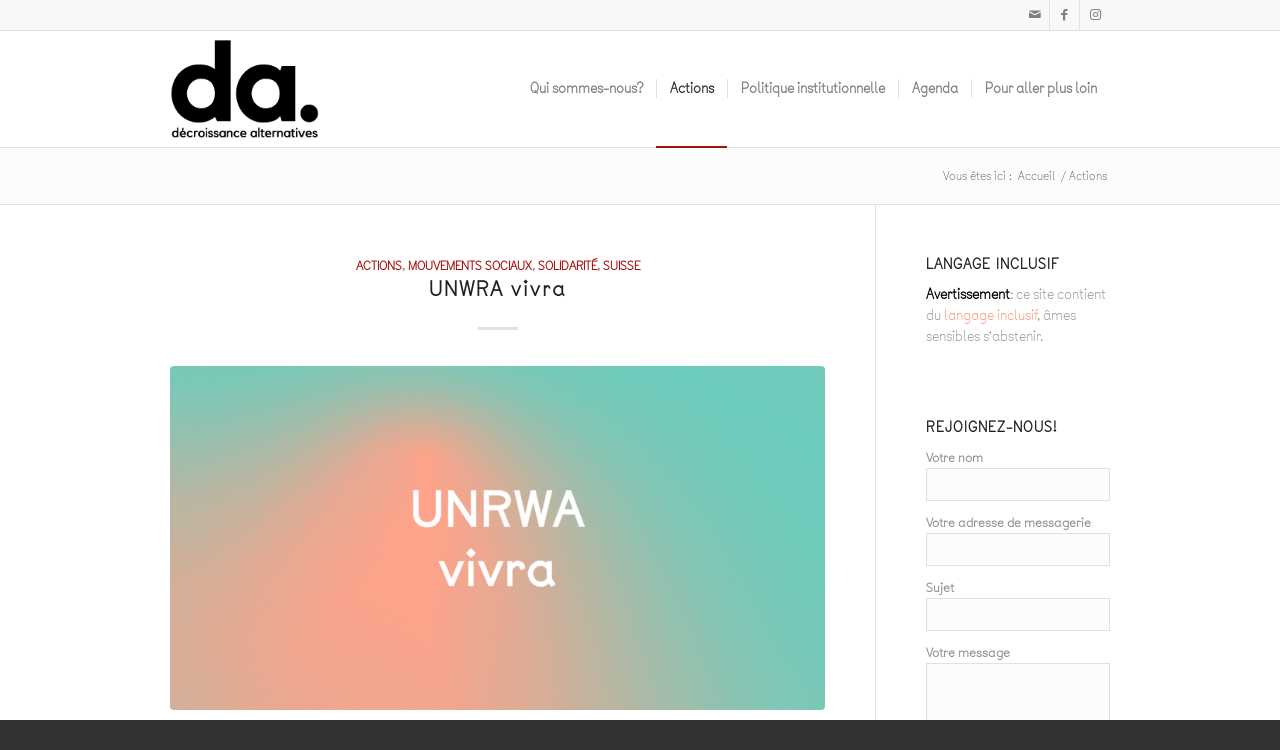

--- FILE ---
content_type: text/html; charset=UTF-8
request_url: https://www.decroissance-alternatives.ch/actions/
body_size: 23963
content:
<!DOCTYPE html>
<html lang="fr-FR" class="html_stretched responsive av-preloader-disabled  html_header_top html_logo_left html_main_nav_header html_menu_right html_large html_header_sticky html_header_shrinking html_header_topbar_active html_mobile_menu_phone html_header_searchicon_disabled html_content_align_center html_header_unstick_top_disabled html_header_stretch_disabled html_elegant-blog html_av-submenu-hidden html_av-submenu-display-click html_av-overlay-side html_av-overlay-side-classic html_av-submenu-noclone html_entry_id_3695 av-cookies-no-cookie-consent av-default-lightbox av-no-preview html_text_menu_active av-mobile-menu-switch-default">
<head>
<meta charset="UTF-8" />


<!-- mobile setting -->
<meta name="viewport" content="width=device-width, initial-scale=1">

<!-- Scripts/CSS and wp_head hook -->
<meta name='robots' content='index, follow, max-image-preview:large, max-snippet:-1, max-video-preview:-1' />
	<style>img:is([sizes="auto" i], [sizes^="auto," i]) { contain-intrinsic-size: 3000px 1500px }</style>
	
	<!-- This site is optimized with the Yoast SEO plugin v26.7 - https://yoast.com/wordpress/plugins/seo/ -->
	<title>Actions | décroissance alternatives</title>
	<link rel="canonical" href="https://www.decroissance-alternatives.ch/actions/" />
	<meta property="og:locale" content="fr_FR" />
	<meta property="og:type" content="article" />
	<meta property="og:title" content="Actions | décroissance alternatives" />
	<meta property="og:url" content="https://www.decroissance-alternatives.ch/actions/" />
	<meta property="og:site_name" content="décroissance alternatives" />
	<meta property="article:publisher" content="https://www.facebook.com/decroissancealternatives/" />
	<meta property="article:modified_time" content="2021-01-17T18:31:53+00:00" />
	<meta name="twitter:card" content="summary_large_image" />
	<script type="application/ld+json" class="yoast-schema-graph">{"@context":"https://schema.org","@graph":[{"@type":"WebPage","@id":"https://www.decroissance-alternatives.ch/actions/","url":"https://www.decroissance-alternatives.ch/actions/","name":"Actions | décroissance alternatives","isPartOf":{"@id":"https://www.decroissance-alternatives.ch/#website"},"datePublished":"2017-07-12T13:03:56+00:00","dateModified":"2021-01-17T18:31:53+00:00","breadcrumb":{"@id":"https://www.decroissance-alternatives.ch/actions/#breadcrumb"},"inLanguage":"fr-FR","potentialAction":[{"@type":"ReadAction","target":["https://www.decroissance-alternatives.ch/actions/"]}]},{"@type":"BreadcrumbList","@id":"https://www.decroissance-alternatives.ch/actions/#breadcrumb","itemListElement":[{"@type":"ListItem","position":1,"name":"Home","item":"https://www.decroissance-alternatives.ch/"},{"@type":"ListItem","position":2,"name":"Actions"}]},{"@type":"WebSite","@id":"https://www.decroissance-alternatives.ch/#website","url":"https://www.decroissance-alternatives.ch/","name":"Décroissance-Alternatives","description":"","publisher":{"@id":"https://www.decroissance-alternatives.ch/#organization"},"potentialAction":[{"@type":"SearchAction","target":{"@type":"EntryPoint","urlTemplate":"https://www.decroissance-alternatives.ch/?s={search_term_string}"},"query-input":{"@type":"PropertyValueSpecification","valueRequired":true,"valueName":"search_term_string"}}],"inLanguage":"fr-FR"},{"@type":"Organization","@id":"https://www.decroissance-alternatives.ch/#organization","name":"Décroissance-Alternatives","url":"https://www.decroissance-alternatives.ch/","logo":{"@type":"ImageObject","inLanguage":"fr-FR","@id":"https://www.decroissance-alternatives.ch/#/schema/logo/image/","url":"https://www.decroissance-alternatives.ch/wp-content/uploads/2018/09/DA_Logo-pdf.jpg","contentUrl":"https://www.decroissance-alternatives.ch/wp-content/uploads/2018/09/DA_Logo-pdf.jpg","width":428,"height":126,"caption":"Décroissance-Alternatives"},"image":{"@id":"https://www.decroissance-alternatives.ch/#/schema/logo/image/"},"sameAs":["https://www.facebook.com/decroissancealternatives/","https://www.instagram.com/da.vevey/"]}]}</script>
	<!-- / Yoast SEO plugin. -->


<link rel="alternate" type="application/rss+xml" title="décroissance alternatives &raquo; Flux" href="https://www.decroissance-alternatives.ch/feed/" />
<link rel="alternate" type="application/rss+xml" title="décroissance alternatives &raquo; Flux des commentaires" href="https://www.decroissance-alternatives.ch/comments/feed/" />
<script type="text/javascript">
/* <![CDATA[ */
window._wpemojiSettings = {"baseUrl":"https:\/\/s.w.org\/images\/core\/emoji\/16.0.1\/72x72\/","ext":".png","svgUrl":"https:\/\/s.w.org\/images\/core\/emoji\/16.0.1\/svg\/","svgExt":".svg","source":{"concatemoji":"https:\/\/www.decroissance-alternatives.ch\/wp-includes\/js\/wp-emoji-release.min.js?ver=6.8.3"}};
/*! This file is auto-generated */
!function(s,n){var o,i,e;function c(e){try{var t={supportTests:e,timestamp:(new Date).valueOf()};sessionStorage.setItem(o,JSON.stringify(t))}catch(e){}}function p(e,t,n){e.clearRect(0,0,e.canvas.width,e.canvas.height),e.fillText(t,0,0);var t=new Uint32Array(e.getImageData(0,0,e.canvas.width,e.canvas.height).data),a=(e.clearRect(0,0,e.canvas.width,e.canvas.height),e.fillText(n,0,0),new Uint32Array(e.getImageData(0,0,e.canvas.width,e.canvas.height).data));return t.every(function(e,t){return e===a[t]})}function u(e,t){e.clearRect(0,0,e.canvas.width,e.canvas.height),e.fillText(t,0,0);for(var n=e.getImageData(16,16,1,1),a=0;a<n.data.length;a++)if(0!==n.data[a])return!1;return!0}function f(e,t,n,a){switch(t){case"flag":return n(e,"\ud83c\udff3\ufe0f\u200d\u26a7\ufe0f","\ud83c\udff3\ufe0f\u200b\u26a7\ufe0f")?!1:!n(e,"\ud83c\udde8\ud83c\uddf6","\ud83c\udde8\u200b\ud83c\uddf6")&&!n(e,"\ud83c\udff4\udb40\udc67\udb40\udc62\udb40\udc65\udb40\udc6e\udb40\udc67\udb40\udc7f","\ud83c\udff4\u200b\udb40\udc67\u200b\udb40\udc62\u200b\udb40\udc65\u200b\udb40\udc6e\u200b\udb40\udc67\u200b\udb40\udc7f");case"emoji":return!a(e,"\ud83e\udedf")}return!1}function g(e,t,n,a){var r="undefined"!=typeof WorkerGlobalScope&&self instanceof WorkerGlobalScope?new OffscreenCanvas(300,150):s.createElement("canvas"),o=r.getContext("2d",{willReadFrequently:!0}),i=(o.textBaseline="top",o.font="600 32px Arial",{});return e.forEach(function(e){i[e]=t(o,e,n,a)}),i}function t(e){var t=s.createElement("script");t.src=e,t.defer=!0,s.head.appendChild(t)}"undefined"!=typeof Promise&&(o="wpEmojiSettingsSupports",i=["flag","emoji"],n.supports={everything:!0,everythingExceptFlag:!0},e=new Promise(function(e){s.addEventListener("DOMContentLoaded",e,{once:!0})}),new Promise(function(t){var n=function(){try{var e=JSON.parse(sessionStorage.getItem(o));if("object"==typeof e&&"number"==typeof e.timestamp&&(new Date).valueOf()<e.timestamp+604800&&"object"==typeof e.supportTests)return e.supportTests}catch(e){}return null}();if(!n){if("undefined"!=typeof Worker&&"undefined"!=typeof OffscreenCanvas&&"undefined"!=typeof URL&&URL.createObjectURL&&"undefined"!=typeof Blob)try{var e="postMessage("+g.toString()+"("+[JSON.stringify(i),f.toString(),p.toString(),u.toString()].join(",")+"));",a=new Blob([e],{type:"text/javascript"}),r=new Worker(URL.createObjectURL(a),{name:"wpTestEmojiSupports"});return void(r.onmessage=function(e){c(n=e.data),r.terminate(),t(n)})}catch(e){}c(n=g(i,f,p,u))}t(n)}).then(function(e){for(var t in e)n.supports[t]=e[t],n.supports.everything=n.supports.everything&&n.supports[t],"flag"!==t&&(n.supports.everythingExceptFlag=n.supports.everythingExceptFlag&&n.supports[t]);n.supports.everythingExceptFlag=n.supports.everythingExceptFlag&&!n.supports.flag,n.DOMReady=!1,n.readyCallback=function(){n.DOMReady=!0}}).then(function(){return e}).then(function(){var e;n.supports.everything||(n.readyCallback(),(e=n.source||{}).concatemoji?t(e.concatemoji):e.wpemoji&&e.twemoji&&(t(e.twemoji),t(e.wpemoji)))}))}((window,document),window._wpemojiSettings);
/* ]]> */
</script>
<link rel='stylesheet' id='avia-grid-css' href='https://www.decroissance-alternatives.ch/wp-content/themes/enfold/css/grid.css?ver=4.8.9' type='text/css' media='all' />
<link rel='stylesheet' id='avia-base-css' href='https://www.decroissance-alternatives.ch/wp-content/themes/enfold/css/base.css?ver=4.8.9' type='text/css' media='all' />
<link rel='stylesheet' id='avia-layout-css' href='https://www.decroissance-alternatives.ch/wp-content/themes/enfold/css/layout.css?ver=4.8.9' type='text/css' media='all' />
<link rel='stylesheet' id='avia-module-audioplayer-css' href='https://www.decroissance-alternatives.ch/wp-content/themes/enfold/config-templatebuilder/avia-shortcodes/audio-player/audio-player.css?ver=6.8.3' type='text/css' media='all' />
<link rel='stylesheet' id='avia-module-blog-css' href='https://www.decroissance-alternatives.ch/wp-content/themes/enfold/config-templatebuilder/avia-shortcodes/blog/blog.css?ver=6.8.3' type='text/css' media='all' />
<link rel='stylesheet' id='avia-module-postslider-css' href='https://www.decroissance-alternatives.ch/wp-content/themes/enfold/config-templatebuilder/avia-shortcodes/postslider/postslider.css?ver=6.8.3' type='text/css' media='all' />
<link rel='stylesheet' id='avia-module-button-css' href='https://www.decroissance-alternatives.ch/wp-content/themes/enfold/config-templatebuilder/avia-shortcodes/buttons/buttons.css?ver=6.8.3' type='text/css' media='all' />
<link rel='stylesheet' id='avia-module-buttonrow-css' href='https://www.decroissance-alternatives.ch/wp-content/themes/enfold/config-templatebuilder/avia-shortcodes/buttonrow/buttonrow.css?ver=6.8.3' type='text/css' media='all' />
<link rel='stylesheet' id='avia-module-button-fullwidth-css' href='https://www.decroissance-alternatives.ch/wp-content/themes/enfold/config-templatebuilder/avia-shortcodes/buttons_fullwidth/buttons_fullwidth.css?ver=6.8.3' type='text/css' media='all' />
<link rel='stylesheet' id='avia-module-catalogue-css' href='https://www.decroissance-alternatives.ch/wp-content/themes/enfold/config-templatebuilder/avia-shortcodes/catalogue/catalogue.css?ver=6.8.3' type='text/css' media='all' />
<link rel='stylesheet' id='avia-module-comments-css' href='https://www.decroissance-alternatives.ch/wp-content/themes/enfold/config-templatebuilder/avia-shortcodes/comments/comments.css?ver=6.8.3' type='text/css' media='all' />
<link rel='stylesheet' id='avia-module-contact-css' href='https://www.decroissance-alternatives.ch/wp-content/themes/enfold/config-templatebuilder/avia-shortcodes/contact/contact.css?ver=6.8.3' type='text/css' media='all' />
<link rel='stylesheet' id='avia-module-slideshow-css' href='https://www.decroissance-alternatives.ch/wp-content/themes/enfold/config-templatebuilder/avia-shortcodes/slideshow/slideshow.css?ver=6.8.3' type='text/css' media='all' />
<link rel='stylesheet' id='avia-module-slideshow-contentpartner-css' href='https://www.decroissance-alternatives.ch/wp-content/themes/enfold/config-templatebuilder/avia-shortcodes/contentslider/contentslider.css?ver=6.8.3' type='text/css' media='all' />
<link rel='stylesheet' id='avia-module-countdown-css' href='https://www.decroissance-alternatives.ch/wp-content/themes/enfold/config-templatebuilder/avia-shortcodes/countdown/countdown.css?ver=6.8.3' type='text/css' media='all' />
<link rel='stylesheet' id='avia-module-gallery-css' href='https://www.decroissance-alternatives.ch/wp-content/themes/enfold/config-templatebuilder/avia-shortcodes/gallery/gallery.css?ver=6.8.3' type='text/css' media='all' />
<link rel='stylesheet' id='avia-module-gallery-hor-css' href='https://www.decroissance-alternatives.ch/wp-content/themes/enfold/config-templatebuilder/avia-shortcodes/gallery_horizontal/gallery_horizontal.css?ver=6.8.3' type='text/css' media='all' />
<link rel='stylesheet' id='avia-module-maps-css' href='https://www.decroissance-alternatives.ch/wp-content/themes/enfold/config-templatebuilder/avia-shortcodes/google_maps/google_maps.css?ver=6.8.3' type='text/css' media='all' />
<link rel='stylesheet' id='avia-module-gridrow-css' href='https://www.decroissance-alternatives.ch/wp-content/themes/enfold/config-templatebuilder/avia-shortcodes/grid_row/grid_row.css?ver=6.8.3' type='text/css' media='all' />
<link rel='stylesheet' id='avia-module-heading-css' href='https://www.decroissance-alternatives.ch/wp-content/themes/enfold/config-templatebuilder/avia-shortcodes/heading/heading.css?ver=6.8.3' type='text/css' media='all' />
<link rel='stylesheet' id='avia-module-rotator-css' href='https://www.decroissance-alternatives.ch/wp-content/themes/enfold/config-templatebuilder/avia-shortcodes/headline_rotator/headline_rotator.css?ver=6.8.3' type='text/css' media='all' />
<link rel='stylesheet' id='avia-module-hr-css' href='https://www.decroissance-alternatives.ch/wp-content/themes/enfold/config-templatebuilder/avia-shortcodes/hr/hr.css?ver=6.8.3' type='text/css' media='all' />
<link rel='stylesheet' id='avia-module-icon-css' href='https://www.decroissance-alternatives.ch/wp-content/themes/enfold/config-templatebuilder/avia-shortcodes/icon/icon.css?ver=6.8.3' type='text/css' media='all' />
<link rel='stylesheet' id='avia-module-iconbox-css' href='https://www.decroissance-alternatives.ch/wp-content/themes/enfold/config-templatebuilder/avia-shortcodes/iconbox/iconbox.css?ver=6.8.3' type='text/css' media='all' />
<link rel='stylesheet' id='avia-module-icongrid-css' href='https://www.decroissance-alternatives.ch/wp-content/themes/enfold/config-templatebuilder/avia-shortcodes/icongrid/icongrid.css?ver=6.8.3' type='text/css' media='all' />
<link rel='stylesheet' id='avia-module-iconlist-css' href='https://www.decroissance-alternatives.ch/wp-content/themes/enfold/config-templatebuilder/avia-shortcodes/iconlist/iconlist.css?ver=6.8.3' type='text/css' media='all' />
<link rel='stylesheet' id='avia-module-image-css' href='https://www.decroissance-alternatives.ch/wp-content/themes/enfold/config-templatebuilder/avia-shortcodes/image/image.css?ver=6.8.3' type='text/css' media='all' />
<link rel='stylesheet' id='avia-module-hotspot-css' href='https://www.decroissance-alternatives.ch/wp-content/themes/enfold/config-templatebuilder/avia-shortcodes/image_hotspots/image_hotspots.css?ver=6.8.3' type='text/css' media='all' />
<link rel='stylesheet' id='avia-module-magazine-css' href='https://www.decroissance-alternatives.ch/wp-content/themes/enfold/config-templatebuilder/avia-shortcodes/magazine/magazine.css?ver=6.8.3' type='text/css' media='all' />
<link rel='stylesheet' id='avia-module-masonry-css' href='https://www.decroissance-alternatives.ch/wp-content/themes/enfold/config-templatebuilder/avia-shortcodes/masonry_entries/masonry_entries.css?ver=6.8.3' type='text/css' media='all' />
<link rel='stylesheet' id='avia-siteloader-css' href='https://www.decroissance-alternatives.ch/wp-content/themes/enfold/css/avia-snippet-site-preloader.css?ver=6.8.3' type='text/css' media='all' />
<link rel='stylesheet' id='avia-module-menu-css' href='https://www.decroissance-alternatives.ch/wp-content/themes/enfold/config-templatebuilder/avia-shortcodes/menu/menu.css?ver=6.8.3' type='text/css' media='all' />
<link rel='stylesheet' id='avia-module-notification-css' href='https://www.decroissance-alternatives.ch/wp-content/themes/enfold/config-templatebuilder/avia-shortcodes/notification/notification.css?ver=6.8.3' type='text/css' media='all' />
<link rel='stylesheet' id='avia-module-numbers-css' href='https://www.decroissance-alternatives.ch/wp-content/themes/enfold/config-templatebuilder/avia-shortcodes/numbers/numbers.css?ver=6.8.3' type='text/css' media='all' />
<link rel='stylesheet' id='avia-module-portfolio-css' href='https://www.decroissance-alternatives.ch/wp-content/themes/enfold/config-templatebuilder/avia-shortcodes/portfolio/portfolio.css?ver=6.8.3' type='text/css' media='all' />
<link rel='stylesheet' id='avia-module-post-metadata-css' href='https://www.decroissance-alternatives.ch/wp-content/themes/enfold/config-templatebuilder/avia-shortcodes/post_metadata/post_metadata.css?ver=6.8.3' type='text/css' media='all' />
<link rel='stylesheet' id='avia-module-progress-bar-css' href='https://www.decroissance-alternatives.ch/wp-content/themes/enfold/config-templatebuilder/avia-shortcodes/progressbar/progressbar.css?ver=6.8.3' type='text/css' media='all' />
<link rel='stylesheet' id='avia-module-promobox-css' href='https://www.decroissance-alternatives.ch/wp-content/themes/enfold/config-templatebuilder/avia-shortcodes/promobox/promobox.css?ver=6.8.3' type='text/css' media='all' />
<link rel='stylesheet' id='avia-sc-search-css' href='https://www.decroissance-alternatives.ch/wp-content/themes/enfold/config-templatebuilder/avia-shortcodes/search/search.css?ver=6.8.3' type='text/css' media='all' />
<link rel='stylesheet' id='avia-module-slideshow-accordion-css' href='https://www.decroissance-alternatives.ch/wp-content/themes/enfold/config-templatebuilder/avia-shortcodes/slideshow_accordion/slideshow_accordion.css?ver=6.8.3' type='text/css' media='all' />
<link rel='stylesheet' id='avia-module-slideshow-feature-image-css' href='https://www.decroissance-alternatives.ch/wp-content/themes/enfold/config-templatebuilder/avia-shortcodes/slideshow_feature_image/slideshow_feature_image.css?ver=6.8.3' type='text/css' media='all' />
<link rel='stylesheet' id='avia-module-slideshow-fullsize-css' href='https://www.decroissance-alternatives.ch/wp-content/themes/enfold/config-templatebuilder/avia-shortcodes/slideshow_fullsize/slideshow_fullsize.css?ver=6.8.3' type='text/css' media='all' />
<link rel='stylesheet' id='avia-module-slideshow-fullscreen-css' href='https://www.decroissance-alternatives.ch/wp-content/themes/enfold/config-templatebuilder/avia-shortcodes/slideshow_fullscreen/slideshow_fullscreen.css?ver=6.8.3' type='text/css' media='all' />
<link rel='stylesheet' id='avia-module-social-css' href='https://www.decroissance-alternatives.ch/wp-content/themes/enfold/config-templatebuilder/avia-shortcodes/social_share/social_share.css?ver=6.8.3' type='text/css' media='all' />
<link rel='stylesheet' id='avia-module-tabsection-css' href='https://www.decroissance-alternatives.ch/wp-content/themes/enfold/config-templatebuilder/avia-shortcodes/tab_section/tab_section.css?ver=6.8.3' type='text/css' media='all' />
<link rel='stylesheet' id='avia-module-table-css' href='https://www.decroissance-alternatives.ch/wp-content/themes/enfold/config-templatebuilder/avia-shortcodes/table/table.css?ver=6.8.3' type='text/css' media='all' />
<link rel='stylesheet' id='avia-module-tabs-css' href='https://www.decroissance-alternatives.ch/wp-content/themes/enfold/config-templatebuilder/avia-shortcodes/tabs/tabs.css?ver=6.8.3' type='text/css' media='all' />
<link rel='stylesheet' id='avia-module-team-css' href='https://www.decroissance-alternatives.ch/wp-content/themes/enfold/config-templatebuilder/avia-shortcodes/team/team.css?ver=6.8.3' type='text/css' media='all' />
<link rel='stylesheet' id='avia-module-testimonials-css' href='https://www.decroissance-alternatives.ch/wp-content/themes/enfold/config-templatebuilder/avia-shortcodes/testimonials/testimonials.css?ver=6.8.3' type='text/css' media='all' />
<link rel='stylesheet' id='avia-module-timeline-css' href='https://www.decroissance-alternatives.ch/wp-content/themes/enfold/config-templatebuilder/avia-shortcodes/timeline/timeline.css?ver=6.8.3' type='text/css' media='all' />
<link rel='stylesheet' id='avia-module-toggles-css' href='https://www.decroissance-alternatives.ch/wp-content/themes/enfold/config-templatebuilder/avia-shortcodes/toggles/toggles.css?ver=6.8.3' type='text/css' media='all' />
<link rel='stylesheet' id='avia-module-video-css' href='https://www.decroissance-alternatives.ch/wp-content/themes/enfold/config-templatebuilder/avia-shortcodes/video/video.css?ver=6.8.3' type='text/css' media='all' />
<style id='wp-emoji-styles-inline-css' type='text/css'>

	img.wp-smiley, img.emoji {
		display: inline !important;
		border: none !important;
		box-shadow: none !important;
		height: 1em !important;
		width: 1em !important;
		margin: 0 0.07em !important;
		vertical-align: -0.1em !important;
		background: none !important;
		padding: 0 !important;
	}
</style>
<link rel='stylesheet' id='wp-block-library-css' href='https://www.decroissance-alternatives.ch/wp-includes/css/dist/block-library/style.min.css?ver=6.8.3' type='text/css' media='all' />
<style id='classic-theme-styles-inline-css' type='text/css'>
/*! This file is auto-generated */
.wp-block-button__link{color:#fff;background-color:#32373c;border-radius:9999px;box-shadow:none;text-decoration:none;padding:calc(.667em + 2px) calc(1.333em + 2px);font-size:1.125em}.wp-block-file__button{background:#32373c;color:#fff;text-decoration:none}
</style>
<style id='global-styles-inline-css' type='text/css'>
:root{--wp--preset--aspect-ratio--square: 1;--wp--preset--aspect-ratio--4-3: 4/3;--wp--preset--aspect-ratio--3-4: 3/4;--wp--preset--aspect-ratio--3-2: 3/2;--wp--preset--aspect-ratio--2-3: 2/3;--wp--preset--aspect-ratio--16-9: 16/9;--wp--preset--aspect-ratio--9-16: 9/16;--wp--preset--color--black: #000000;--wp--preset--color--cyan-bluish-gray: #abb8c3;--wp--preset--color--white: #ffffff;--wp--preset--color--pale-pink: #f78da7;--wp--preset--color--vivid-red: #cf2e2e;--wp--preset--color--luminous-vivid-orange: #ff6900;--wp--preset--color--luminous-vivid-amber: #fcb900;--wp--preset--color--light-green-cyan: #7bdcb5;--wp--preset--color--vivid-green-cyan: #00d084;--wp--preset--color--pale-cyan-blue: #8ed1fc;--wp--preset--color--vivid-cyan-blue: #0693e3;--wp--preset--color--vivid-purple: #9b51e0;--wp--preset--gradient--vivid-cyan-blue-to-vivid-purple: linear-gradient(135deg,rgba(6,147,227,1) 0%,rgb(155,81,224) 100%);--wp--preset--gradient--light-green-cyan-to-vivid-green-cyan: linear-gradient(135deg,rgb(122,220,180) 0%,rgb(0,208,130) 100%);--wp--preset--gradient--luminous-vivid-amber-to-luminous-vivid-orange: linear-gradient(135deg,rgba(252,185,0,1) 0%,rgba(255,105,0,1) 100%);--wp--preset--gradient--luminous-vivid-orange-to-vivid-red: linear-gradient(135deg,rgba(255,105,0,1) 0%,rgb(207,46,46) 100%);--wp--preset--gradient--very-light-gray-to-cyan-bluish-gray: linear-gradient(135deg,rgb(238,238,238) 0%,rgb(169,184,195) 100%);--wp--preset--gradient--cool-to-warm-spectrum: linear-gradient(135deg,rgb(74,234,220) 0%,rgb(151,120,209) 20%,rgb(207,42,186) 40%,rgb(238,44,130) 60%,rgb(251,105,98) 80%,rgb(254,248,76) 100%);--wp--preset--gradient--blush-light-purple: linear-gradient(135deg,rgb(255,206,236) 0%,rgb(152,150,240) 100%);--wp--preset--gradient--blush-bordeaux: linear-gradient(135deg,rgb(254,205,165) 0%,rgb(254,45,45) 50%,rgb(107,0,62) 100%);--wp--preset--gradient--luminous-dusk: linear-gradient(135deg,rgb(255,203,112) 0%,rgb(199,81,192) 50%,rgb(65,88,208) 100%);--wp--preset--gradient--pale-ocean: linear-gradient(135deg,rgb(255,245,203) 0%,rgb(182,227,212) 50%,rgb(51,167,181) 100%);--wp--preset--gradient--electric-grass: linear-gradient(135deg,rgb(202,248,128) 0%,rgb(113,206,126) 100%);--wp--preset--gradient--midnight: linear-gradient(135deg,rgb(2,3,129) 0%,rgb(40,116,252) 100%);--wp--preset--font-size--small: 13px;--wp--preset--font-size--medium: 20px;--wp--preset--font-size--large: 36px;--wp--preset--font-size--x-large: 42px;--wp--preset--spacing--20: 0.44rem;--wp--preset--spacing--30: 0.67rem;--wp--preset--spacing--40: 1rem;--wp--preset--spacing--50: 1.5rem;--wp--preset--spacing--60: 2.25rem;--wp--preset--spacing--70: 3.38rem;--wp--preset--spacing--80: 5.06rem;--wp--preset--shadow--natural: 6px 6px 9px rgba(0, 0, 0, 0.2);--wp--preset--shadow--deep: 12px 12px 50px rgba(0, 0, 0, 0.4);--wp--preset--shadow--sharp: 6px 6px 0px rgba(0, 0, 0, 0.2);--wp--preset--shadow--outlined: 6px 6px 0px -3px rgba(255, 255, 255, 1), 6px 6px rgba(0, 0, 0, 1);--wp--preset--shadow--crisp: 6px 6px 0px rgba(0, 0, 0, 1);}:where(.is-layout-flex){gap: 0.5em;}:where(.is-layout-grid){gap: 0.5em;}body .is-layout-flex{display: flex;}.is-layout-flex{flex-wrap: wrap;align-items: center;}.is-layout-flex > :is(*, div){margin: 0;}body .is-layout-grid{display: grid;}.is-layout-grid > :is(*, div){margin: 0;}:where(.wp-block-columns.is-layout-flex){gap: 2em;}:where(.wp-block-columns.is-layout-grid){gap: 2em;}:where(.wp-block-post-template.is-layout-flex){gap: 1.25em;}:where(.wp-block-post-template.is-layout-grid){gap: 1.25em;}.has-black-color{color: var(--wp--preset--color--black) !important;}.has-cyan-bluish-gray-color{color: var(--wp--preset--color--cyan-bluish-gray) !important;}.has-white-color{color: var(--wp--preset--color--white) !important;}.has-pale-pink-color{color: var(--wp--preset--color--pale-pink) !important;}.has-vivid-red-color{color: var(--wp--preset--color--vivid-red) !important;}.has-luminous-vivid-orange-color{color: var(--wp--preset--color--luminous-vivid-orange) !important;}.has-luminous-vivid-amber-color{color: var(--wp--preset--color--luminous-vivid-amber) !important;}.has-light-green-cyan-color{color: var(--wp--preset--color--light-green-cyan) !important;}.has-vivid-green-cyan-color{color: var(--wp--preset--color--vivid-green-cyan) !important;}.has-pale-cyan-blue-color{color: var(--wp--preset--color--pale-cyan-blue) !important;}.has-vivid-cyan-blue-color{color: var(--wp--preset--color--vivid-cyan-blue) !important;}.has-vivid-purple-color{color: var(--wp--preset--color--vivid-purple) !important;}.has-black-background-color{background-color: var(--wp--preset--color--black) !important;}.has-cyan-bluish-gray-background-color{background-color: var(--wp--preset--color--cyan-bluish-gray) !important;}.has-white-background-color{background-color: var(--wp--preset--color--white) !important;}.has-pale-pink-background-color{background-color: var(--wp--preset--color--pale-pink) !important;}.has-vivid-red-background-color{background-color: var(--wp--preset--color--vivid-red) !important;}.has-luminous-vivid-orange-background-color{background-color: var(--wp--preset--color--luminous-vivid-orange) !important;}.has-luminous-vivid-amber-background-color{background-color: var(--wp--preset--color--luminous-vivid-amber) !important;}.has-light-green-cyan-background-color{background-color: var(--wp--preset--color--light-green-cyan) !important;}.has-vivid-green-cyan-background-color{background-color: var(--wp--preset--color--vivid-green-cyan) !important;}.has-pale-cyan-blue-background-color{background-color: var(--wp--preset--color--pale-cyan-blue) !important;}.has-vivid-cyan-blue-background-color{background-color: var(--wp--preset--color--vivid-cyan-blue) !important;}.has-vivid-purple-background-color{background-color: var(--wp--preset--color--vivid-purple) !important;}.has-black-border-color{border-color: var(--wp--preset--color--black) !important;}.has-cyan-bluish-gray-border-color{border-color: var(--wp--preset--color--cyan-bluish-gray) !important;}.has-white-border-color{border-color: var(--wp--preset--color--white) !important;}.has-pale-pink-border-color{border-color: var(--wp--preset--color--pale-pink) !important;}.has-vivid-red-border-color{border-color: var(--wp--preset--color--vivid-red) !important;}.has-luminous-vivid-orange-border-color{border-color: var(--wp--preset--color--luminous-vivid-orange) !important;}.has-luminous-vivid-amber-border-color{border-color: var(--wp--preset--color--luminous-vivid-amber) !important;}.has-light-green-cyan-border-color{border-color: var(--wp--preset--color--light-green-cyan) !important;}.has-vivid-green-cyan-border-color{border-color: var(--wp--preset--color--vivid-green-cyan) !important;}.has-pale-cyan-blue-border-color{border-color: var(--wp--preset--color--pale-cyan-blue) !important;}.has-vivid-cyan-blue-border-color{border-color: var(--wp--preset--color--vivid-cyan-blue) !important;}.has-vivid-purple-border-color{border-color: var(--wp--preset--color--vivid-purple) !important;}.has-vivid-cyan-blue-to-vivid-purple-gradient-background{background: var(--wp--preset--gradient--vivid-cyan-blue-to-vivid-purple) !important;}.has-light-green-cyan-to-vivid-green-cyan-gradient-background{background: var(--wp--preset--gradient--light-green-cyan-to-vivid-green-cyan) !important;}.has-luminous-vivid-amber-to-luminous-vivid-orange-gradient-background{background: var(--wp--preset--gradient--luminous-vivid-amber-to-luminous-vivid-orange) !important;}.has-luminous-vivid-orange-to-vivid-red-gradient-background{background: var(--wp--preset--gradient--luminous-vivid-orange-to-vivid-red) !important;}.has-very-light-gray-to-cyan-bluish-gray-gradient-background{background: var(--wp--preset--gradient--very-light-gray-to-cyan-bluish-gray) !important;}.has-cool-to-warm-spectrum-gradient-background{background: var(--wp--preset--gradient--cool-to-warm-spectrum) !important;}.has-blush-light-purple-gradient-background{background: var(--wp--preset--gradient--blush-light-purple) !important;}.has-blush-bordeaux-gradient-background{background: var(--wp--preset--gradient--blush-bordeaux) !important;}.has-luminous-dusk-gradient-background{background: var(--wp--preset--gradient--luminous-dusk) !important;}.has-pale-ocean-gradient-background{background: var(--wp--preset--gradient--pale-ocean) !important;}.has-electric-grass-gradient-background{background: var(--wp--preset--gradient--electric-grass) !important;}.has-midnight-gradient-background{background: var(--wp--preset--gradient--midnight) !important;}.has-small-font-size{font-size: var(--wp--preset--font-size--small) !important;}.has-medium-font-size{font-size: var(--wp--preset--font-size--medium) !important;}.has-large-font-size{font-size: var(--wp--preset--font-size--large) !important;}.has-x-large-font-size{font-size: var(--wp--preset--font-size--x-large) !important;}
:where(.wp-block-post-template.is-layout-flex){gap: 1.25em;}:where(.wp-block-post-template.is-layout-grid){gap: 1.25em;}
:where(.wp-block-columns.is-layout-flex){gap: 2em;}:where(.wp-block-columns.is-layout-grid){gap: 2em;}
:root :where(.wp-block-pullquote){font-size: 1.5em;line-height: 1.6;}
</style>
<link rel='stylesheet' id='contact-form-7-css' href='https://www.decroissance-alternatives.ch/wp-content/plugins/contact-form-7/includes/css/styles.css?ver=6.1.4' type='text/css' media='all' />
<link rel='stylesheet' id='avia-scs-css' href='https://www.decroissance-alternatives.ch/wp-content/themes/enfold/css/shortcodes.css?ver=4.8.9' type='text/css' media='all' />
<link rel='stylesheet' id='avia-popup-css-css' href='https://www.decroissance-alternatives.ch/wp-content/themes/enfold/js/aviapopup/magnific-popup.css?ver=4.8.9' type='text/css' media='screen' />
<link rel='stylesheet' id='avia-lightbox-css' href='https://www.decroissance-alternatives.ch/wp-content/themes/enfold/css/avia-snippet-lightbox.css?ver=4.8.9' type='text/css' media='screen' />
<link rel='stylesheet' id='avia-widget-css-css' href='https://www.decroissance-alternatives.ch/wp-content/themes/enfold/css/avia-snippet-widget.css?ver=4.8.9' type='text/css' media='screen' />
<link rel='stylesheet' id='mediaelement-css' href='https://www.decroissance-alternatives.ch/wp-includes/js/mediaelement/mediaelementplayer-legacy.min.css?ver=4.2.17' type='text/css' media='all' />
<link rel='stylesheet' id='wp-mediaelement-css' href='https://www.decroissance-alternatives.ch/wp-includes/js/mediaelement/wp-mediaelement.min.css?ver=6.8.3' type='text/css' media='all' />
<link rel='stylesheet' id='avia-dynamic-css' href='https://www.decroissance-alternatives.ch/wp-content/uploads/dynamic_avia/enfold_child.css?ver=620acbb65f4e1' type='text/css' media='all' />
<link rel='stylesheet' id='avia-custom-css' href='https://www.decroissance-alternatives.ch/wp-content/themes/enfold/css/custom.css?ver=4.8.9' type='text/css' media='all' />
<link rel='stylesheet' id='avia-style-css' href='https://www.decroissance-alternatives.ch/wp-content/themes/enfold-child/style.css?ver=4.8.9' type='text/css' media='all' />
<link rel='stylesheet' id='tablepress-default-css' href='https://www.decroissance-alternatives.ch/wp-content/tablepress-combined.min.css?ver=58' type='text/css' media='all' />
<script type="text/javascript" src="https://www.decroissance-alternatives.ch/wp-includes/js/jquery/jquery.min.js?ver=3.7.1" id="jquery-core-js"></script>
<script type="text/javascript" src="https://www.decroissance-alternatives.ch/wp-includes/js/jquery/jquery-migrate.min.js?ver=3.4.1" id="jquery-migrate-js"></script>
<script type="text/javascript" src="https://www.decroissance-alternatives.ch/wp-content/themes/enfold/js/avia-compat.js?ver=4.8.9" id="avia-compat-js"></script>
<link rel="https://api.w.org/" href="https://www.decroissance-alternatives.ch/wp-json/" /><link rel="alternate" title="JSON" type="application/json" href="https://www.decroissance-alternatives.ch/wp-json/wp/v2/pages/3695" /><meta name="generator" content="WordPress 6.8.3" />
<link rel='shortlink' href='https://www.decroissance-alternatives.ch/?p=3695' />
<link rel="alternate" title="oEmbed (JSON)" type="application/json+oembed" href="https://www.decroissance-alternatives.ch/wp-json/oembed/1.0/embed?url=https%3A%2F%2Fwww.decroissance-alternatives.ch%2Factions%2F" />
<link rel="alternate" title="oEmbed (XML)" type="text/xml+oembed" href="https://www.decroissance-alternatives.ch/wp-json/oembed/1.0/embed?url=https%3A%2F%2Fwww.decroissance-alternatives.ch%2Factions%2F&#038;format=xml" />
<link rel="profile" href="http://gmpg.org/xfn/11" />
<link rel="alternate" type="application/rss+xml" title="décroissance alternatives RSS2 Feed" href="https://www.decroissance-alternatives.ch/feed/" />
<link rel="pingback" href="https://www.decroissance-alternatives.ch/xmlrpc.php" />
<!--[if lt IE 9]><script src="https://www.decroissance-alternatives.ch/wp-content/themes/enfold/js/html5shiv.js"></script><![endif]-->
<link rel="icon" href="http://www.decroissance-alternatives.ch/wp-content/uploads/2020/06/da_favicon.png" type="image/png">
<style type='text/css'>
@font-face {font-family: 'entypo-fontello'; font-weight: normal; font-style: normal; font-display: auto;
src: url('https://www.decroissance-alternatives.ch/wp-content/themes/enfold/config-templatebuilder/avia-template-builder/assets/fonts/entypo-fontello.woff2') format('woff2'),
url('https://www.decroissance-alternatives.ch/wp-content/themes/enfold/config-templatebuilder/avia-template-builder/assets/fonts/entypo-fontello.woff') format('woff'),
url('https://www.decroissance-alternatives.ch/wp-content/themes/enfold/config-templatebuilder/avia-template-builder/assets/fonts/entypo-fontello.ttf') format('truetype'),
url('https://www.decroissance-alternatives.ch/wp-content/themes/enfold/config-templatebuilder/avia-template-builder/assets/fonts/entypo-fontello.svg#entypo-fontello') format('svg'),
url('https://www.decroissance-alternatives.ch/wp-content/themes/enfold/config-templatebuilder/avia-template-builder/assets/fonts/entypo-fontello.eot'),
url('https://www.decroissance-alternatives.ch/wp-content/themes/enfold/config-templatebuilder/avia-template-builder/assets/fonts/entypo-fontello.eot?#iefix') format('embedded-opentype');
} #top .avia-font-entypo-fontello, body .avia-font-entypo-fontello, html body [data-av_iconfont='entypo-fontello']:before{ font-family: 'entypo-fontello'; }
</style>

<!--
Debugging Info for Theme support: 

Theme: Enfold
Version: 4.8.9
Installed: enfold
AviaFramework Version: 5.0
AviaBuilder Version: 4.8
aviaElementManager Version: 1.0.1
- - - - - - - - - - -
ChildTheme: Enfold Child
ChildTheme Version: 1.0
ChildTheme Installed: enfold

ML:640-PU:91-PLA:12
WP:6.8.3
Compress: CSS:disabled - JS:disabled
Updates: enabled - deprecated Envato API - register Envato Token
PLAu:12
-->
</head>

<body id="top" class="wp-singular page-template-default page page-id-3695 wp-theme-enfold wp-child-theme-enfold-child stretched rtl_columns av-curtain-numeric btp-light-custom btp-light  avia-responsive-images-support" itemscope="itemscope" itemtype="https://schema.org/WebPage" >

	
	<div id='wrap_all'>

	
<header id='header' class='all_colors header_color light_bg_color  av_header_top av_logo_left av_main_nav_header av_menu_right av_large av_header_sticky av_header_shrinking av_header_stretch_disabled av_mobile_menu_phone av_header_searchicon_disabled av_header_unstick_top_disabled av_seperator_small_border av_bottom_nav_disabled '  role="banner" itemscope="itemscope" itemtype="https://schema.org/WPHeader" >

		<div id='header_meta' class='container_wrap container_wrap_meta  av_icon_active_right av_extra_header_active av_entry_id_3695'>

			      <div class='container'>
			      <ul class='noLightbox social_bookmarks icon_count_3'><li class='social_bookmarks_mail av-social-link-mail social_icon_1'><a  aria-label="Lien vers Mail" href='https://www.decroissance-alternatives.ch/contact' aria-hidden='false' data-av_icon='' data-av_iconfont='entypo-fontello' title='Mail'><span class='avia_hidden_link_text'>Mail</span></a></li><li class='social_bookmarks_facebook av-social-link-facebook social_icon_2'><a target="_blank" aria-label="Lien vers Facebook" href='https://www.facebook.com/decroissancealternativesvevey' aria-hidden='false' data-av_icon='' data-av_iconfont='entypo-fontello' title='Facebook' rel="noopener"><span class='avia_hidden_link_text'>Facebook</span></a></li><li class='social_bookmarks_instagram av-social-link-instagram social_icon_3'><a target="_blank" aria-label="Lien vers Instagram" href='https://www.instagram.com/da.vevey' aria-hidden='false' data-av_icon='' data-av_iconfont='entypo-fontello' title='Instagram' rel="noopener"><span class='avia_hidden_link_text'>Instagram</span></a></li></ul>			      </div>
		</div>

		<div  id='header_main' class='container_wrap container_wrap_logo'>

        <div class='container av-logo-container'><div class='inner-container'><span class='logo avia-standard-logo'><a href='https://www.decroissance-alternatives.ch/' class=''><img src="https://www.decroissance-alternatives.ch/wp-content/uploads/2020/03/da_logo_WEB.png" height="100" width="300" alt='décroissance alternatives' title='da_logo_WEB' /></a></span><nav class='main_menu' data-selectname='Sélectionner une page'  role="navigation" itemscope="itemscope" itemtype="https://schema.org/SiteNavigationElement" ><div class="avia-menu av-main-nav-wrap"><ul role="menu" class="menu av-main-nav" id="avia-menu"><li role="menuitem" id="menu-item-5508" class="menu-item menu-item-type-post_type menu-item-object-page menu-item-has-children menu-item-top-level menu-item-top-level-1"><a href="https://www.decroissance-alternatives.ch/qui-sommes-nous/charte/" itemprop="url" tabindex="0"><span class="avia-bullet"></span><span class="avia-menu-text">Qui sommes-nous?</span><span class="avia-menu-fx"><span class="avia-arrow-wrap"><span class="avia-arrow"></span></span></span></a>


<ul class="sub-menu">
	<li role="menuitem" id="menu-item-5480" class="menu-item menu-item-type-post_type menu-item-object-page"><a href="https://www.decroissance-alternatives.ch/qui-sommes-nous/charte/" itemprop="url" tabindex="0"><span class="avia-bullet"></span><span class="avia-menu-text">Charte</span></a></li>
	<li role="menuitem" id="menu-item-3711" class="menu-item menu-item-type-post_type menu-item-object-page"><a href="https://www.decroissance-alternatives.ch/qui-sommes-nous/historique/" itemprop="url" tabindex="0"><span class="avia-bullet"></span><span class="avia-menu-text">Historique</span></a></li>
	<li role="menuitem" id="menu-item-5485" class="menu-item menu-item-type-post_type menu-item-object-page"><a href="https://www.decroissance-alternatives.ch/qui-sommes-nous/archives-alternatives/" itemprop="url" tabindex="0"><span class="avia-bullet"></span><span class="avia-menu-text">Archives Alternatives</span></a></li>
</ul>
</li>
<li role="menuitem" id="menu-item-3707" class="menu-item menu-item-type-post_type menu-item-object-page current-menu-item page_item page-item-3695 current_page_item menu-item-mega-parent  menu-item-top-level menu-item-top-level-2"><a href="https://www.decroissance-alternatives.ch/actions/" itemprop="url" tabindex="0"><span class="avia-bullet"></span><span class="avia-menu-text">Actions</span><span class="avia-menu-fx"><span class="avia-arrow-wrap"><span class="avia-arrow"></span></span></span></a></li>
<li role="menuitem" id="menu-item-5516" class="menu-item menu-item-type-post_type menu-item-object-page menu-item-has-children menu-item-top-level menu-item-top-level-3"><a href="https://www.decroissance-alternatives.ch/politique-institutionnelle/commune-de-vevey/" itemprop="url" tabindex="0"><span class="avia-bullet"></span><span class="avia-menu-text">Politique institutionnelle</span><span class="avia-menu-fx"><span class="avia-arrow-wrap"><span class="avia-arrow"></span></span></span></a>


<ul class="sub-menu">
	<li role="menuitem" id="menu-item-3706" class="menu-item menu-item-type-post_type menu-item-object-page"><a href="https://www.decroissance-alternatives.ch/politique-institutionnelle/commune-de-vevey/" itemprop="url" tabindex="0"><span class="avia-bullet"></span><span class="avia-menu-text">Commune de Vevey</span></a></li>
	<li role="menuitem" id="menu-item-6940" class="menu-item menu-item-type-post_type menu-item-object-page"><a href="https://www.decroissance-alternatives.ch/politique-institutionnelle/commune-de-montreux/" itemprop="url" tabindex="0"><span class="avia-bullet"></span><span class="avia-menu-text">Commune de Montreux</span></a></li>
	<li role="menuitem" id="menu-item-3705" class="menu-item menu-item-type-post_type menu-item-object-page"><a href="https://www.decroissance-alternatives.ch/politique-institutionnelle/canton-de-vaud/" itemprop="url" tabindex="0"><span class="avia-bullet"></span><span class="avia-menu-text">Canton de Vaud</span></a></li>
	<li role="menuitem" id="menu-item-3844" class="menu-item menu-item-type-post_type menu-item-object-page"><a href="https://www.decroissance-alternatives.ch/politique-institutionnelle/suisse/" itemprop="url" tabindex="0"><span class="avia-bullet"></span><span class="avia-menu-text">Suisse</span></a></li>
	<li role="menuitem" id="menu-item-3725" class="menu-item menu-item-type-post_type menu-item-object-page"><a href="https://www.decroissance-alternatives.ch/politique-institutionnelle/elections/" itemprop="url" tabindex="0"><span class="avia-bullet"></span><span class="avia-menu-text">Elections</span></a></li>
	<li role="menuitem" id="menu-item-3728" class="menu-item menu-item-type-post_type menu-item-object-page"><a href="https://www.decroissance-alternatives.ch/politique-institutionnelle/votations/" itemprop="url" tabindex="0"><span class="avia-bullet"></span><span class="avia-menu-text">Votations</span></a></li>
</ul>
</li>
<li role="menuitem" id="menu-item-3733" class="menu-item menu-item-type-custom menu-item-object-custom menu-item-top-level menu-item-top-level-4"><a href="http://www.decroissance-alternatives.ch/agenda/" itemprop="url" tabindex="0"><span class="avia-bullet"></span><span class="avia-menu-text">Agenda</span><span class="avia-menu-fx"><span class="avia-arrow-wrap"><span class="avia-arrow"></span></span></span></a></li>
<li role="menuitem" id="menu-item-5517" class="menu-item menu-item-type-post_type menu-item-object-page menu-item-top-level menu-item-top-level-5"><a href="https://www.decroissance-alternatives.ch/pour-aller-plus-loin/recensions/" itemprop="url" tabindex="0"><span class="avia-bullet"></span><span class="avia-menu-text">Pour aller plus loin</span><span class="avia-menu-fx"><span class="avia-arrow-wrap"><span class="avia-arrow"></span></span></span></a></li>
<li class="av-burger-menu-main menu-item-avia-special ">
	        			<a href="#" aria-label="Menu" aria-hidden="false">
							<span class="av-hamburger av-hamburger--spin av-js-hamburger">
								<span class="av-hamburger-box">
						          <span class="av-hamburger-inner"></span>
						          <strong>Menu</strong>
								</span>
							</span>
							<span class="avia_hidden_link_text">Menu</span>
						</a>
	        		   </li></ul></div></nav></div> </div> 
		<!-- end container_wrap-->
		</div>
		<div class='header_bg'></div>

<!-- end header -->
</header>

	<div id='main' class='all_colors' data-scroll-offset='116'>

	<div class='stretch_full container_wrap alternate_color light_bg_color empty_title  title_container'><div class='container'><div class="breadcrumb breadcrumbs avia-breadcrumbs"><div class="breadcrumb-trail" ><span class="trail-before"><span class="breadcrumb-title">Vous êtes ici :</span></span> <span  itemscope="itemscope" itemtype="https://schema.org/BreadcrumbList" ><span  itemscope="itemscope" itemtype="https://schema.org/ListItem" itemprop="itemListElement" ><a itemprop="url" href="https://www.decroissance-alternatives.ch" title="décroissance alternatives" rel="home" class="trail-begin"><span itemprop="name">Accueil</span></a><span itemprop="position" class="hidden">1</span></span></span> <span class="sep">/</span> <span class="trail-end">Actions</span></div></div></div></div><div   class='main_color container_wrap_first container_wrap sidebar_right'  ><div class='container av-section-cont-open' ><main  role="main" itemprop="mainContentOfPage"  class='template-page content  av-content-small alpha units'><div class='post-entry post-entry-type-page post-entry-3695'><div class='entry-content-wrapper clearfix'><div  class='av-alb-blogposts template-blog  av-blog-meta-comments-disabled av-blog-meta-html-info-disabled av-blog-meta-tag-disabled '  itemscope="itemscope" itemtype="https://schema.org/Blog" ><article class="post-entry post-entry-type-standard post-entry-8763 post-loop-1 post-parity-odd single-big with-slider post-8763 post type-post status-publish format-standard has-post-thumbnail hentry category-actions category-mouvements-sociaux category-solidarite category-suisse tag-actions"  itemscope="itemscope" itemtype="https://schema.org/BlogPosting" ><div class="blog-meta"></div><div class='entry-content-wrapper clearfix standard-content'><header class="entry-content-header"><div class="av-heading-wrapper"><span class="blog-categories minor-meta"><a href="https://www.decroissance-alternatives.ch/category/actions/" rel="tag">Actions</a>, <a href="https://www.decroissance-alternatives.ch/category/mouvements-sociaux/" rel="tag">Mouvements sociaux</a>, <a href="https://www.decroissance-alternatives.ch/category/solidarite/" rel="tag">Solidarité</a>, <a href="https://www.decroissance-alternatives.ch/category/suisse/" rel="tag">Suisse</a></span><h2 class='post-title entry-title '  itemprop="headline" ><a href="https://www.decroissance-alternatives.ch/2024/11/25/unwra-vivra/" rel="bookmark" title="Lien permanent : UNWRA vivra">UNWRA vivra<span class="post-format-icon minor-meta"></span></a></h2></div></header><span class="av-vertical-delimiter"></span><div class="big-preview single-big"  itemprop="image" itemscope="itemscope" itemtype="https://schema.org/ImageObject" ><a href="https://www.decroissance-alternatives.ch/2024/11/25/unwra-vivra/"  title="UNRWA vivra - WP bannière (1)" ><img fetchpriority="high" decoding="async" width="845" height="444" src="https://www.decroissance-alternatives.ch/wp-content/uploads/2024/11/UNRWA-vivra-WP-banniere-1-845x444.png" class="wp-image-8765 avia-img-lazy-loading-8765 attachment-entry_with_sidebar size-entry_with_sidebar wp-post-image" alt="" srcset="https://www.decroissance-alternatives.ch/wp-content/uploads/2024/11/UNRWA-vivra-WP-banniere-1-845x444.png 845w, https://www.decroissance-alternatives.ch/wp-content/uploads/2024/11/UNRWA-vivra-WP-banniere-1-300x158.png 300w, https://www.decroissance-alternatives.ch/wp-content/uploads/2024/11/UNRWA-vivra-WP-banniere-1-1030x541.png 1030w, https://www.decroissance-alternatives.ch/wp-content/uploads/2024/11/UNRWA-vivra-WP-banniere-1-768x403.png 768w, https://www.decroissance-alternatives.ch/wp-content/uploads/2024/11/UNRWA-vivra-WP-banniere-1-1536x807.png 1536w, https://www.decroissance-alternatives.ch/wp-content/uploads/2024/11/UNRWA-vivra-WP-banniere-1-2048x1076.png 2048w, https://www.decroissance-alternatives.ch/wp-content/uploads/2024/11/UNRWA-vivra-WP-banniere-1-1500x788.png 1500w, https://www.decroissance-alternatives.ch/wp-content/uploads/2024/11/UNRWA-vivra-WP-banniere-1-705x370.png 705w, https://www.decroissance-alternatives.ch/wp-content/uploads/2024/11/UNRWA-vivra-WP-banniere-1-1210x635.png 1210w" sizes="(max-width: 845px) 100vw, 845px" /></a></div><div class="entry-content"  itemprop="text" ><p>Lundi 28 octobre 2024, après une année de guerre meurtrière menée par l&rsquo;armée israélienne à Gaza, où la violence génocidaire s&rsquo;abat sur la population gazaouie, le Parlement israélien a voté, à une écrasante majorité, un projet de loi interdisant les activités de l&rsquo;agence onusienne pour les réfugiés palestiniens ( l&rsquo;UNRWA ) en Israël et à Jérusalem-Est.</p>
<p>En Suisse, le conseil National a décidé début septembre de suspendre tout nouveau versement à l&rsquo;UNRWA malgré, le fait que la situation s&rsquo;est considérablement aggravée à Gaza et au Liban où l&rsquo;agence onusienne est active.</p>
<p>Nous demandons donc aux députés des chambres fédérales d&rsquo;accorder une contribution à l&rsquo;aide humanitaire pour les réfugiés palestiniens l’UNRWA, de 30 millions de francs (celles-ci étant avant la guerre d’octobre 2023 de 20 millions de francs) car les besoins sont immenses dans la bande de Gaza dévastée par les bombes israéliennes.</p>
<p>Et nous exigeons un soutien sans faille au droit international et à l’aide humanitaire à hauteur des besoins nécessaires à une vie digne pour tous les Palestiniens.</p>
<div class="read-more-link"><a href="https://www.decroissance-alternatives.ch/2024/11/25/unwra-vivra/" class="more-link">Lire la suite<span class="more-link-arrow"></span></a></div>
</div><span class="post-meta-infos"><time class="date-container minor-meta updated"  itemprop="datePublished" datetime="2024-11-25T11:35:50+01:00" >25 novembre 2024</time><span class="text-sep">/</span><span class="blog-author minor-meta">par <span class="entry-author-link"  itemprop="author" ><span class="author"><span class="fn"><a href="https://www.decroissance-alternatives.ch/author/da/" title="Articles par Décroissance-Alternatives" rel="author">Décroissance-Alternatives</a></span></span></span></span></span><footer class="entry-footer"></footer><div class='post_delimiter'></div></div><div class="post_author_timeline"></div><span class='hidden'>
				<span class='av-structured-data'  itemprop="image" itemscope="itemscope" itemtype="https://schema.org/ImageObject" >
						<span itemprop='url'>https://www.decroissance-alternatives.ch/wp-content/uploads/2024/11/UNRWA-vivra-WP-banniere-1.png</span>
						<span itemprop='height'>1313</span>
						<span itemprop='width'>2500</span>
				</span>
				<span class='av-structured-data'  itemprop="publisher" itemtype="https://schema.org/Organization" itemscope="itemscope" >
						<span itemprop='name'>Décroissance-Alternatives</span>
						<span itemprop='logo' itemscope itemtype='https://schema.org/ImageObject'>
							<span itemprop='url'>http://www.decroissance-alternatives.ch/wp-content/uploads/2020/03/da_logo_WEB.png</span>
						 </span>
				</span><span class='av-structured-data'  itemprop="author" itemscope="itemscope" itemtype="https://schema.org/Person" ><span itemprop='name'>Décroissance-Alternatives</span></span><span class='av-structured-data'  itemprop="datePublished" datetime="2024-11-25T11:35:50+01:00" >2024-11-25 11:35:50</span><span class='av-structured-data'  itemprop="dateModified" itemtype="https://schema.org/dateModified" >2024-11-25 12:41:44</span><span class='av-structured-data'  itemprop="mainEntityOfPage" itemtype="https://schema.org/mainEntityOfPage" ><span itemprop='name'>UNWRA vivra</span></span></span></article><article class="post-entry post-entry-type-standard post-entry-8463 post-loop-2 post-parity-even single-big with-slider post-8463 post type-post status-publish format-standard has-post-thumbnail hentry category-actions category-cine-club category-democratie category-solidarite tag-actions"  itemscope="itemscope" itemtype="https://schema.org/BlogPosting" ><div class="blog-meta"></div><div class='entry-content-wrapper clearfix standard-content'><header class="entry-content-header"><div class="av-heading-wrapper"><span class="blog-categories minor-meta"><a href="https://www.decroissance-alternatives.ch/category/actions/" rel="tag">Actions</a>, <a href="https://www.decroissance-alternatives.ch/category/cine-club/" rel="tag">Ciné-club</a>, <a href="https://www.decroissance-alternatives.ch/category/democratie/" rel="tag">Démocratie</a>, <a href="https://www.decroissance-alternatives.ch/category/solidarite/" rel="tag">Solidarité</a></span><h2 class='post-title entry-title '  itemprop="headline" ><a href="https://www.decroissance-alternatives.ch/2023/11/22/cine-club-da-yallah-gaza-un-film-de-roland-nurier-et-lyad-alasttal/" rel="bookmark" title="Lien permanent : Ciné-club da. &#8211; Yallah Gaza (Un film de Roland Nurier et lyad Alasttal)">Ciné-club da. &#8211; Yallah Gaza (Un film de Roland Nurier et lyad Alasttal)<span class="post-format-icon minor-meta"></span></a></h2></div></header><span class="av-vertical-delimiter"></span><div class="big-preview single-big"  itemprop="image" itemscope="itemscope" itemtype="https://schema.org/ImageObject" ><a href="https://www.decroissance-alternatives.ch/2023/11/22/cine-club-da-yallah-gaza-un-film-de-roland-nurier-et-lyad-alasttal/"  title="bandeau newsletter-150dpi (1)" ><img loading="lazy" decoding="async" width="845" height="444" src="https://www.decroissance-alternatives.ch/wp-content/uploads/2023/11/bandeau-newsletter-150dpi-1-845x444.png" class="wp-image-8462 avia-img-lazy-loading-8462 attachment-entry_with_sidebar size-entry_with_sidebar wp-post-image" alt="" srcset="https://www.decroissance-alternatives.ch/wp-content/uploads/2023/11/bandeau-newsletter-150dpi-1-845x444.png 845w, https://www.decroissance-alternatives.ch/wp-content/uploads/2023/11/bandeau-newsletter-150dpi-1-1210x635.png 1210w" sizes="auto, (max-width: 845px) 100vw, 845px" /></a></div><div class="entry-content"  itemprop="text" ><p>En pleine nouvelle explosion tragique d’un conflit vieux de septante-cinq ans, en plein déluge d’informations, de points de vues orientés et de propagandes émotionnelles et polarisées, face aux incessantes injonctions à choisir un camp au détriment de l’autre, il semble urgent de présenter ce documentaire qui relate de l’intérieur la vie contrainte de ce territoire minuscule et surpeuplé.</p>
<p>Yallah Gaza tente de comprendre comment «fait-on pour vivre presque normalement» lorsque l&rsquo;occupant vous refuse les droits humains les plus élémentaires. Le film appréhende cette lutte quotidienne pour que le désespoir ne s&rsquo;installe pas et comment se transmet de génération en génération cette flamme de la culture et de la terre. Yallah Gaza témoigne de cette «rage de vivre»et veut rendre leur humanité aux palestiniens de Gaza.</p>
<div class="read-more-link"><a href="https://www.decroissance-alternatives.ch/2023/11/22/cine-club-da-yallah-gaza-un-film-de-roland-nurier-et-lyad-alasttal/" class="more-link">Lire la suite<span class="more-link-arrow"></span></a></div>
</div><span class="post-meta-infos"><time class="date-container minor-meta updated"  itemprop="datePublished" datetime="2023-11-22T23:11:40+01:00" >22 novembre 2023</time><span class="text-sep">/</span><span class="blog-author minor-meta">par <span class="entry-author-link"  itemprop="author" ><span class="author"><span class="fn"><a href="https://www.decroissance-alternatives.ch/author/da/" title="Articles par Décroissance-Alternatives" rel="author">Décroissance-Alternatives</a></span></span></span></span></span><footer class="entry-footer"></footer><div class='post_delimiter'></div></div><div class="post_author_timeline"></div><span class='hidden'>
				<span class='av-structured-data'  itemprop="image" itemscope="itemscope" itemtype="https://schema.org/ImageObject" >
						<span itemprop='url'>https://www.decroissance-alternatives.ch/wp-content/uploads/2023/11/bandeau-newsletter-150dpi-1.png</span>
						<span itemprop='height'>1000</span>
						<span itemprop='width'>2667</span>
				</span>
				<span class='av-structured-data'  itemprop="publisher" itemtype="https://schema.org/Organization" itemscope="itemscope" >
						<span itemprop='name'>Décroissance-Alternatives</span>
						<span itemprop='logo' itemscope itemtype='https://schema.org/ImageObject'>
							<span itemprop='url'>http://www.decroissance-alternatives.ch/wp-content/uploads/2020/03/da_logo_WEB.png</span>
						 </span>
				</span><span class='av-structured-data'  itemprop="author" itemscope="itemscope" itemtype="https://schema.org/Person" ><span itemprop='name'>Décroissance-Alternatives</span></span><span class='av-structured-data'  itemprop="datePublished" datetime="2023-11-22T23:11:40+01:00" >2023-11-22 23:11:40</span><span class='av-structured-data'  itemprop="dateModified" itemtype="https://schema.org/dateModified" >2023-12-15 14:39:50</span><span class='av-structured-data'  itemprop="mainEntityOfPage" itemtype="https://schema.org/mainEntityOfPage" ><span itemprop='name'>Ciné-club da. &#8211; Yallah Gaza (Un film de Roland Nurier et lyad Alasttal)</span></span></span></article><article class="post-entry post-entry-type-standard post-entry-8444 post-loop-3 post-parity-odd single-big with-slider post-8444 post type-post status-publish format-standard has-post-thumbnail hentry category-actions category-decroissance category-mouvements-sociaux category-vevey"  itemscope="itemscope" itemtype="https://schema.org/BlogPosting" ><div class="blog-meta"></div><div class='entry-content-wrapper clearfix standard-content'><header class="entry-content-header"><div class="av-heading-wrapper"><span class="blog-categories minor-meta"><a href="https://www.decroissance-alternatives.ch/category/actions/" rel="tag">Actions</a>, <a href="https://www.decroissance-alternatives.ch/category/decroissance/" rel="tag">Décroissance</a>, <a href="https://www.decroissance-alternatives.ch/category/mouvements-sociaux/" rel="tag">Mouvements sociaux</a>, <a href="https://www.decroissance-alternatives.ch/category/vevey/" rel="tag">Vevey</a></span><h2 class='post-title entry-title '  itemprop="headline" ><a href="https://www.decroissance-alternatives.ch/2023/09/29/da-lance-son-cine-club-militant/" rel="bookmark" title="Lien permanent : da. lance son ciné-club militant !">da. lance son ciné-club militant !<span class="post-format-icon minor-meta"></span></a></h2></div></header><span class="av-vertical-delimiter"></span><div class="big-preview single-big"  itemprop="image" itemscope="itemscope" itemtype="https://schema.org/ImageObject" ><a href="https://www.decroissance-alternatives.ch/2023/09/29/da-lance-son-cine-club-militant/"  title="2023-10-01- lettre à G -FB - event" ><img loading="lazy" decoding="async" width="845" height="444" src="https://www.decroissance-alternatives.ch/wp-content/uploads/2023/09/2023-10-01-lettre-a-G-FB-event-845x444.png" class="wp-image-8443 avia-img-lazy-loading-8443 attachment-entry_with_sidebar size-entry_with_sidebar wp-post-image" alt="" srcset="https://www.decroissance-alternatives.ch/wp-content/uploads/2023/09/2023-10-01-lettre-a-G-FB-event-845x444.png 845w, https://www.decroissance-alternatives.ch/wp-content/uploads/2023/09/2023-10-01-lettre-a-G-FB-event-300x158.png 300w, https://www.decroissance-alternatives.ch/wp-content/uploads/2023/09/2023-10-01-lettre-a-G-FB-event-1030x541.png 1030w, https://www.decroissance-alternatives.ch/wp-content/uploads/2023/09/2023-10-01-lettre-a-G-FB-event-768x403.png 768w, https://www.decroissance-alternatives.ch/wp-content/uploads/2023/09/2023-10-01-lettre-a-G-FB-event-1536x806.png 1536w, https://www.decroissance-alternatives.ch/wp-content/uploads/2023/09/2023-10-01-lettre-a-G-FB-event-2048x1075.png 2048w, https://www.decroissance-alternatives.ch/wp-content/uploads/2023/09/2023-10-01-lettre-a-G-FB-event-1500x788.png 1500w, https://www.decroissance-alternatives.ch/wp-content/uploads/2023/09/2023-10-01-lettre-a-G-FB-event-705x370.png 705w, https://www.decroissance-alternatives.ch/wp-content/uploads/2023/09/2023-10-01-lettre-a-G-FB-event-1210x635.png 1210w" sizes="auto, (max-width: 845px) 100vw, 845px" /></a></div><div class="entry-content"  itemprop="text" ><p>Nous nous réjouissons de cette nouvelle occasion de rencontres et de discussions politiques stimulantes mais aussi de partager des moments de loisir et de convivialité. Pour notre première séance, dimanche 1er octobre à 10h30, un film entre le documentaire et la fiction, consacré à André Gorz, l’un des intellectuels les plus stimulants du XXe. Philosophe, journaliste engagé, critique économique, penseur de l’autonomie et pionnier de l’écologie politique en France.</p>
<p>Nous aurons le plaisir d’accueillir Dominique Bourg, intervenant dans ce film, philosophe, professeur à l’UNIL et spécialiste de l’écologie politique.  La projection et les discussions au cinéma Rex 3 (à Vevey) seront suivies d’un brunch au Bachibouzouk.</p>
<div class="read-more-link"><a href="https://www.decroissance-alternatives.ch/2023/09/29/da-lance-son-cine-club-militant/" class="more-link">Lire la suite<span class="more-link-arrow"></span></a></div>
</div><span class="post-meta-infos"><time class="date-container minor-meta updated"  itemprop="datePublished" datetime="2023-09-29T13:40:35+02:00" >29 septembre 2023</time><span class="text-sep">/</span><span class="blog-author minor-meta">par <span class="entry-author-link"  itemprop="author" ><span class="author"><span class="fn"><a href="https://www.decroissance-alternatives.ch/author/da/" title="Articles par Décroissance-Alternatives" rel="author">Décroissance-Alternatives</a></span></span></span></span></span><footer class="entry-footer"></footer><div class='post_delimiter'></div></div><div class="post_author_timeline"></div><span class='hidden'>
				<span class='av-structured-data'  itemprop="image" itemscope="itemscope" itemtype="https://schema.org/ImageObject" >
						<span itemprop='url'>https://www.decroissance-alternatives.ch/wp-content/uploads/2023/09/2023-10-01-lettre-a-G-FB-event.png</span>
						<span itemprop='height'>2625</span>
						<span itemprop='width'>5000</span>
				</span>
				<span class='av-structured-data'  itemprop="publisher" itemtype="https://schema.org/Organization" itemscope="itemscope" >
						<span itemprop='name'>Décroissance-Alternatives</span>
						<span itemprop='logo' itemscope itemtype='https://schema.org/ImageObject'>
							<span itemprop='url'>http://www.decroissance-alternatives.ch/wp-content/uploads/2020/03/da_logo_WEB.png</span>
						 </span>
				</span><span class='av-structured-data'  itemprop="author" itemscope="itemscope" itemtype="https://schema.org/Person" ><span itemprop='name'>Décroissance-Alternatives</span></span><span class='av-structured-data'  itemprop="datePublished" datetime="2023-09-29T13:40:35+02:00" >2023-09-29 13:40:35</span><span class='av-structured-data'  itemprop="dateModified" itemtype="https://schema.org/dateModified" >2023-12-15 14:40:22</span><span class='av-structured-data'  itemprop="mainEntityOfPage" itemtype="https://schema.org/mainEntityOfPage" ><span itemprop='name'>da. lance son ciné-club militant !</span></span></span></article><article class="post-entry post-entry-type-standard post-entry-8407 post-loop-4 post-parity-even single-big with-slider post-8407 post type-post status-publish format-standard has-post-thumbnail hentry category-actions category-decroissance category-mouvements-sociaux category-solidarite"  itemscope="itemscope" itemtype="https://schema.org/BlogPosting" ><div class="blog-meta"></div><div class='entry-content-wrapper clearfix standard-content'><header class="entry-content-header"><div class="av-heading-wrapper"><span class="blog-categories minor-meta"><a href="https://www.decroissance-alternatives.ch/category/actions/" rel="tag">Actions</a>, <a href="https://www.decroissance-alternatives.ch/category/decroissance/" rel="tag">Décroissance</a>, <a href="https://www.decroissance-alternatives.ch/category/mouvements-sociaux/" rel="tag">Mouvements sociaux</a>, <a href="https://www.decroissance-alternatives.ch/category/solidarite/" rel="tag">Solidarité</a></span><h2 class='post-title entry-title '  itemprop="headline" ><a href="https://www.decroissance-alternatives.ch/2023/09/11/nestle-a-vittel-degraissages-dans-leau/" rel="bookmark" title="Lien permanent : Nestlé à Vittel: dégraissages dans l’eau">Nestlé à Vittel: dégraissages dans l’eau<span class="post-format-icon minor-meta"></span></a></h2></div></header><span class="av-vertical-delimiter"></span><div class="big-preview single-big"  itemprop="image" itemscope="itemscope" itemtype="https://schema.org/ImageObject" ><a href="https://www.decroissance-alternatives.ch/2023/09/11/nestle-a-vittel-degraissages-dans-leau/"  title="Image Vittel" ><img loading="lazy" decoding="async" width="720" height="444" src="https://www.decroissance-alternatives.ch/wp-content/uploads/2023/09/Image-Vittel-720x444.jpeg" class="wp-image-8406 avia-img-lazy-loading-8406 attachment-entry_with_sidebar size-entry_with_sidebar wp-post-image" alt="" /></a></div><div class="entry-content"  itemprop="text" ><p>Comme l’annoncent l’AFP et les journaux, une grève «illimitée» affecte depuis mardi l’usine Nestlé Waters de Vittel (Vosges), suite à l’annonce de la suppression de 171 postes de travail. Selon la CGT, syndicat majoritaire, «environ 80%» des 721 salariés sont en grève. Nous leur déclarons notre pleine solidarité.</p>
<div class="read-more-link"><a href="https://www.decroissance-alternatives.ch/2023/09/11/nestle-a-vittel-degraissages-dans-leau/" class="more-link">Lire la suite<span class="more-link-arrow"></span></a></div>
</div><span class="post-meta-infos"><time class="date-container minor-meta updated"  itemprop="datePublished" datetime="2023-09-11T14:05:20+02:00" >11 septembre 2023</time><span class="text-sep">/</span><span class="blog-author minor-meta">par <span class="entry-author-link"  itemprop="author" ><span class="author"><span class="fn"><a href="https://www.decroissance-alternatives.ch/author/da/" title="Articles par Décroissance-Alternatives" rel="author">Décroissance-Alternatives</a></span></span></span></span></span><footer class="entry-footer"></footer><div class='post_delimiter'></div></div><div class="post_author_timeline"></div><span class='hidden'>
				<span class='av-structured-data'  itemprop="image" itemscope="itemscope" itemtype="https://schema.org/ImageObject" >
						<span itemprop='url'>https://www.decroissance-alternatives.ch/wp-content/uploads/2023/09/Image-Vittel.jpeg</span>
						<span itemprop='height'>480</span>
						<span itemprop='width'>720</span>
				</span>
				<span class='av-structured-data'  itemprop="publisher" itemtype="https://schema.org/Organization" itemscope="itemscope" >
						<span itemprop='name'>Décroissance-Alternatives</span>
						<span itemprop='logo' itemscope itemtype='https://schema.org/ImageObject'>
							<span itemprop='url'>http://www.decroissance-alternatives.ch/wp-content/uploads/2020/03/da_logo_WEB.png</span>
						 </span>
				</span><span class='av-structured-data'  itemprop="author" itemscope="itemscope" itemtype="https://schema.org/Person" ><span itemprop='name'>Décroissance-Alternatives</span></span><span class='av-structured-data'  itemprop="datePublished" datetime="2023-09-11T14:05:20+02:00" >2023-09-11 14:05:20</span><span class='av-structured-data'  itemprop="dateModified" itemtype="https://schema.org/dateModified" >2023-09-11 14:05:20</span><span class='av-structured-data'  itemprop="mainEntityOfPage" itemtype="https://schema.org/mainEntityOfPage" ><span itemprop='name'>Nestlé à Vittel: dégraissages dans l’eau</span></span></span></article><article class="post-entry post-entry-type-standard post-entry-8321 post-loop-5 post-parity-odd single-big with-slider post-8321 post type-post status-publish format-standard has-post-thumbnail hentry category-actions category-communique-de-presse category-ensemble-a-gauche category-vaud tag-actions tag-canton-de-vaud tag-votations"  itemscope="itemscope" itemtype="https://schema.org/BlogPosting" ><div class="blog-meta"></div><div class='entry-content-wrapper clearfix standard-content'><header class="entry-content-header"><div class="av-heading-wrapper"><span class="blog-categories minor-meta"><a href="https://www.decroissance-alternatives.ch/category/actions/" rel="tag">Actions</a>, <a href="https://www.decroissance-alternatives.ch/category/communique-de-presse/" rel="tag">Communiqué de presse</a>, <a href="https://www.decroissance-alternatives.ch/category/ensemble-a-gauche/" rel="tag">Ensemble à Gauche</a>, <a href="https://www.decroissance-alternatives.ch/category/vaud/" rel="tag">Vaud</a></span><h2 class='post-title entry-title '  itemprop="headline" ><a href="https://www.decroissance-alternatives.ch/2023/01/27/un-salaire-minimum-cest-le-minimum/" rel="bookmark" title="Lien permanent : Un salaire minimum, c&rsquo;est le minimum!">Un salaire minimum, c&rsquo;est le minimum!<span class="post-format-icon minor-meta"></span></a></h2></div></header><span class="av-vertical-delimiter"></span><div class="big-preview single-big"  itemprop="image" itemscope="itemscope" itemtype="https://schema.org/ImageObject" ><a href="https://www.decroissance-alternatives.ch/2023/01/27/un-salaire-minimum-cest-le-minimum/"  title="salaire minimum" ><img loading="lazy" decoding="async" width="845" height="444" src="https://www.decroissance-alternatives.ch/wp-content/uploads/2023/01/salaire-minimum-845x444.jpg" class="wp-image-8320 avia-img-lazy-loading-8320 attachment-entry_with_sidebar size-entry_with_sidebar wp-post-image" alt="" srcset="https://www.decroissance-alternatives.ch/wp-content/uploads/2023/01/salaire-minimum-845x444.jpg 845w, https://www.decroissance-alternatives.ch/wp-content/uploads/2023/01/salaire-minimum-300x158.jpg 300w, https://www.decroissance-alternatives.ch/wp-content/uploads/2023/01/salaire-minimum-1030x541.jpg 1030w, https://www.decroissance-alternatives.ch/wp-content/uploads/2023/01/salaire-minimum-768x403.jpg 768w, https://www.decroissance-alternatives.ch/wp-content/uploads/2023/01/salaire-minimum-1536x806.jpg 1536w, https://www.decroissance-alternatives.ch/wp-content/uploads/2023/01/salaire-minimum-2048x1075.jpg 2048w, https://www.decroissance-alternatives.ch/wp-content/uploads/2023/01/salaire-minimum-1500x788.jpg 1500w, https://www.decroissance-alternatives.ch/wp-content/uploads/2023/01/salaire-minimum-705x370.jpg 705w, https://www.decroissance-alternatives.ch/wp-content/uploads/2023/01/salaire-minimum-1210x635.jpg 1210w" sizes="auto, (max-width: 845px) 100vw, 845px" /></a></div><div class="entry-content"  itemprop="text" ><p>Après plusieurs mois de travaux préparatoires, un comité unitaire s’est constitué début janvier et a déposé cette semaine à la Chancellerie vaudoise un projet d’initiative pour un salaire minimum cantonal. Ce comité est composé de nombreux syndicats, partis politiques et associations. Des exemples récents d’introduction dans d’autres cantons de salaires minimums montrent qu’il est un outil efficace de lutte contre les bas salaires, l’exploitation éhontée des travailleuses et travailleurs pauvres, le dumping salarial et les discriminations salariales à l’égard des femmes. Le comité unitaire attend maintenant les déterminations des services cantonaux compétents pour pouvoir publier les initiatives et organiser la récolte de signatures.</p>
<div class="read-more-link"><a href="https://www.decroissance-alternatives.ch/2023/01/27/un-salaire-minimum-cest-le-minimum/" class="more-link">Lire la suite<span class="more-link-arrow"></span></a></div>
</div><span class="post-meta-infos"><time class="date-container minor-meta updated"  itemprop="datePublished" datetime="2023-01-27T18:12:21+01:00" >27 janvier 2023</time><span class="text-sep">/</span><span class="blog-author minor-meta">par <span class="entry-author-link"  itemprop="author" ><span class="author"><span class="fn"><a href="https://www.decroissance-alternatives.ch/author/da/" title="Articles par Décroissance-Alternatives" rel="author">Décroissance-Alternatives</a></span></span></span></span></span><footer class="entry-footer"></footer><div class='post_delimiter'></div></div><div class="post_author_timeline"></div><span class='hidden'>
				<span class='av-structured-data'  itemprop="image" itemscope="itemscope" itemtype="https://schema.org/ImageObject" >
						<span itemprop='url'>https://www.decroissance-alternatives.ch/wp-content/uploads/2023/01/salaire-minimum-scaled.jpg</span>
						<span itemprop='height'>1344</span>
						<span itemprop='width'>2560</span>
				</span>
				<span class='av-structured-data'  itemprop="publisher" itemtype="https://schema.org/Organization" itemscope="itemscope" >
						<span itemprop='name'>Décroissance-Alternatives</span>
						<span itemprop='logo' itemscope itemtype='https://schema.org/ImageObject'>
							<span itemprop='url'>http://www.decroissance-alternatives.ch/wp-content/uploads/2020/03/da_logo_WEB.png</span>
						 </span>
				</span><span class='av-structured-data'  itemprop="author" itemscope="itemscope" itemtype="https://schema.org/Person" ><span itemprop='name'>Décroissance-Alternatives</span></span><span class='av-structured-data'  itemprop="datePublished" datetime="2023-01-27T18:12:21+01:00" >2023-01-27 18:12:21</span><span class='av-structured-data'  itemprop="dateModified" itemtype="https://schema.org/dateModified" >2023-12-15 14:41:07</span><span class='av-structured-data'  itemprop="mainEntityOfPage" itemtype="https://schema.org/mainEntityOfPage" ><span itemprop='name'>Un salaire minimum, c&rsquo;est le minimum!</span></span></span></article><article class="post-entry post-entry-type-standard post-entry-8316 post-loop-6 post-parity-even single-big with-slider post-8316 post type-post status-publish format-standard has-post-thumbnail hentry category-actions category-conseil-communal category-grand-conseil category-montreux category-municipalite category-vaud category-vevey tag-canton-de-vaud tag-commune-de-montreux tag-commune-de-vevey"  itemscope="itemscope" itemtype="https://schema.org/BlogPosting" ><div class="blog-meta"></div><div class='entry-content-wrapper clearfix standard-content'><header class="entry-content-header"><div class="av-heading-wrapper"><span class="blog-categories minor-meta"><a href="https://www.decroissance-alternatives.ch/category/actions/" rel="tag">Actions</a>, <a href="https://www.decroissance-alternatives.ch/category/conseil-communal/" rel="tag">Conseil communal</a>, <a href="https://www.decroissance-alternatives.ch/category/grand-conseil/" rel="tag">Grand Conseil</a>, <a href="https://www.decroissance-alternatives.ch/category/montreux/" rel="tag">Montreux</a>, <a href="https://www.decroissance-alternatives.ch/category/municipalite/" rel="tag">Municipalité</a>, <a href="https://www.decroissance-alternatives.ch/category/vaud/" rel="tag">Vaud</a>, <a href="https://www.decroissance-alternatives.ch/category/vevey/" rel="tag">Vevey</a></span><h2 class='post-title entry-title '  itemprop="headline" ><a href="https://www.decroissance-alternatives.ch/2023/01/27/une-solution-lindexation/" rel="bookmark" title="Lien permanent : Une solution: l&rsquo;indexation">Une solution: l&rsquo;indexation<span class="post-format-icon minor-meta"></span></a></h2></div></header><span class="av-vertical-delimiter"></span><div class="big-preview single-big"  itemprop="image" itemscope="itemscope" itemtype="https://schema.org/ImageObject" ><a href="https://www.decroissance-alternatives.ch/2023/01/27/une-solution-lindexation/"  title="indexation" ><img loading="lazy" decoding="async" width="845" height="444" src="https://www.decroissance-alternatives.ch/wp-content/uploads/2023/01/indexation-845x444.jpg" class="wp-image-8315 avia-img-lazy-loading-8315 attachment-entry_with_sidebar size-entry_with_sidebar wp-post-image" alt="" srcset="https://www.decroissance-alternatives.ch/wp-content/uploads/2023/01/indexation-845x444.jpg 845w, https://www.decroissance-alternatives.ch/wp-content/uploads/2023/01/indexation-300x158.jpg 300w, https://www.decroissance-alternatives.ch/wp-content/uploads/2023/01/indexation-1030x541.jpg 1030w, https://www.decroissance-alternatives.ch/wp-content/uploads/2023/01/indexation-768x403.jpg 768w, https://www.decroissance-alternatives.ch/wp-content/uploads/2023/01/indexation-1536x806.jpg 1536w, https://www.decroissance-alternatives.ch/wp-content/uploads/2023/01/indexation-2048x1075.jpg 2048w, https://www.decroissance-alternatives.ch/wp-content/uploads/2023/01/indexation-1500x788.jpg 1500w, https://www.decroissance-alternatives.ch/wp-content/uploads/2023/01/indexation-705x370.jpg 705w, https://www.decroissance-alternatives.ch/wp-content/uploads/2023/01/indexation-1210x635.jpg 1210w" sizes="auto, (max-width: 845px) 100vw, 845px" /></a></div><div class="entry-content"  itemprop="text" ><p>décroissance alternatives (da.)  salue les quelque 2000 grévistes et 4000 manifestandes de la fonction publique vaudoise qui se sont mobilisaes ce lundi 23 janvier pour obtenir le maintien des salaires par l’indexation pleine et entière, et soutiendra la prochaine étape de la mobilisation le 31 janvier.</p>
<p>Nous nous réjouissons que la municipalité de Vevey, sur la base du mandat politique qui lui a été confié par la population et de ses compétences légale et réglementaire, ait pris la décision de fixer l’indexation à 3 %.</p>
<div class="read-more-link"><a href="https://www.decroissance-alternatives.ch/2023/01/27/une-solution-lindexation/" class="more-link">Lire la suite<span class="more-link-arrow"></span></a></div>
</div><span class="post-meta-infos"><time class="date-container minor-meta updated"  itemprop="datePublished" datetime="2023-01-27T17:45:09+01:00" >27 janvier 2023</time><span class="text-sep">/</span><span class="blog-author minor-meta">par <span class="entry-author-link"  itemprop="author" ><span class="author"><span class="fn"><a href="https://www.decroissance-alternatives.ch/author/da/" title="Articles par Décroissance-Alternatives" rel="author">Décroissance-Alternatives</a></span></span></span></span></span><footer class="entry-footer"></footer><div class='post_delimiter'></div></div><div class="post_author_timeline"></div><span class='hidden'>
				<span class='av-structured-data'  itemprop="image" itemscope="itemscope" itemtype="https://schema.org/ImageObject" >
						<span itemprop='url'>https://www.decroissance-alternatives.ch/wp-content/uploads/2023/01/indexation-scaled.jpg</span>
						<span itemprop='height'>1344</span>
						<span itemprop='width'>2560</span>
				</span>
				<span class='av-structured-data'  itemprop="publisher" itemtype="https://schema.org/Organization" itemscope="itemscope" >
						<span itemprop='name'>Décroissance-Alternatives</span>
						<span itemprop='logo' itemscope itemtype='https://schema.org/ImageObject'>
							<span itemprop='url'>http://www.decroissance-alternatives.ch/wp-content/uploads/2020/03/da_logo_WEB.png</span>
						 </span>
				</span><span class='av-structured-data'  itemprop="author" itemscope="itemscope" itemtype="https://schema.org/Person" ><span itemprop='name'>Décroissance-Alternatives</span></span><span class='av-structured-data'  itemprop="datePublished" datetime="2023-01-27T17:45:09+01:00" >2023-01-27 17:45:09</span><span class='av-structured-data'  itemprop="dateModified" itemtype="https://schema.org/dateModified" >2023-12-15 14:42:09</span><span class='av-structured-data'  itemprop="mainEntityOfPage" itemtype="https://schema.org/mainEntityOfPage" ><span itemprop='name'>Une solution: l&rsquo;indexation</span></span></span></article><article class="post-entry post-entry-type-standard post-entry-8295 post-loop-7 post-parity-odd single-big with-slider post-8295 post type-post status-publish format-standard has-post-thumbnail hentry category-actions category-communique-de-presse category-logement category-sante category-solidarite category-vaud tag-canton-de-vaud"  itemscope="itemscope" itemtype="https://schema.org/BlogPosting" ><div class="blog-meta"></div><div class='entry-content-wrapper clearfix standard-content'><header class="entry-content-header"><div class="av-heading-wrapper"><span class="blog-categories minor-meta"><a href="https://www.decroissance-alternatives.ch/category/actions/" rel="tag">Actions</a>, <a href="https://www.decroissance-alternatives.ch/category/communique-de-presse/" rel="tag">Communiqué de presse</a>, <a href="https://www.decroissance-alternatives.ch/category/logement/" rel="tag">Logement</a>, <a href="https://www.decroissance-alternatives.ch/category/sante/" rel="tag">santé</a>, <a href="https://www.decroissance-alternatives.ch/category/solidarite/" rel="tag">Solidarité</a>, <a href="https://www.decroissance-alternatives.ch/category/vaud/" rel="tag">Vaud</a></span><h2 class='post-title entry-title '  itemprop="headline" ><a href="https://www.decroissance-alternatives.ch/2022/12/15/communique-de-presse-collectif-du-7-decembre-2022-un-toit-est-un-droit-personne-a-la-rue/" rel="bookmark" title="Lien permanent : Communiqué de presse collectif du 7 décembre 2022 &#8211; Un toit est un droit. Personne à la rue.">Communiqué de presse collectif du 7 décembre 2022 &#8211; Un toit est un droit. Personne à la rue.<span class="post-format-icon minor-meta"></span></a></h2></div></header><span class="av-vertical-delimiter"></span><div class="big-preview single-big"  itemprop="image" itemscope="itemscope" itemtype="https://schema.org/ImageObject" ><a href="https://www.decroissance-alternatives.ch/2022/12/15/communique-de-presse-collectif-du-7-decembre-2022-un-toit-est-un-droit-personne-a-la-rue/"  title="wordpress- toit droit 43m2" ><img loading="lazy" decoding="async" width="845" height="444" src="https://www.decroissance-alternatives.ch/wp-content/uploads/2022/05/wordpress-toit-droit-43m2-845x444.jpg" class="wp-image-8143 avia-img-lazy-loading-8143 attachment-entry_with_sidebar size-entry_with_sidebar wp-post-image" alt="" srcset="https://www.decroissance-alternatives.ch/wp-content/uploads/2022/05/wordpress-toit-droit-43m2-845x444.jpg 845w, https://www.decroissance-alternatives.ch/wp-content/uploads/2022/05/wordpress-toit-droit-43m2-300x158.jpg 300w, https://www.decroissance-alternatives.ch/wp-content/uploads/2022/05/wordpress-toit-droit-43m2-1030x541.jpg 1030w, https://www.decroissance-alternatives.ch/wp-content/uploads/2022/05/wordpress-toit-droit-43m2-768x403.jpg 768w, https://www.decroissance-alternatives.ch/wp-content/uploads/2022/05/wordpress-toit-droit-43m2-705x370.jpg 705w, https://www.decroissance-alternatives.ch/wp-content/uploads/2022/05/wordpress-toit-droit-43m2.jpg 1200w" sizes="auto, (max-width: 845px) 100vw, 845px" /></a></div><div class="entry-content"  itemprop="text" ><p>Grâce à un financement privé, le Répit, accueil d’urgence saisonnier géré par la Fondation Mère Sofia, a pu ouvrir un mois plus tôt, le premier novembre, avec une capacité de 100 places. 25 jours plus tard, la Fondation cesse de gérer le site pendant plusieurs jours, ne disposant pas des moyens pour assurer la sécurité des personnes accueillies et des personnes qui y travaillent.</p>
<p>Aujourd’hui, les réponses politiques ne peuvent plus attendre. Nous demandons urgemment l’ouverture de places supplémentaires qui permettent de couvrir tous les besoins. Nous demandons l’annualisation des places, comme exprimé en 2020 et 2022 par le Conseil communal de Lausanne. Nous demandons des moyens supplémentaires pour améliorer les conditions d’accueil et de travail. Nous demandons un lieu décent pour le Collectif Jean Dutoit. Nous demandons que le Canton se dote d’une politique cantonale du logement social qui permette réellement aux personnes à la rue d’en sortir.</p>
<div class="read-more-link"><a href="https://www.decroissance-alternatives.ch/2022/12/15/communique-de-presse-collectif-du-7-decembre-2022-un-toit-est-un-droit-personne-a-la-rue/" class="more-link">Lire la suite<span class="more-link-arrow"></span></a></div>
</div><span class="post-meta-infos"><time class="date-container minor-meta updated"  itemprop="datePublished" datetime="2022-12-15T12:57:25+01:00" >15 décembre 2022</time><span class="text-sep">/</span><span class="blog-author minor-meta">par <span class="entry-author-link"  itemprop="author" ><span class="author"><span class="fn"><a href="https://www.decroissance-alternatives.ch/author/da/" title="Articles par Décroissance-Alternatives" rel="author">Décroissance-Alternatives</a></span></span></span></span></span><footer class="entry-footer"></footer><div class='post_delimiter'></div></div><div class="post_author_timeline"></div><span class='hidden'>
				<span class='av-structured-data'  itemprop="image" itemscope="itemscope" itemtype="https://schema.org/ImageObject" >
						<span itemprop='url'>https://www.decroissance-alternatives.ch/wp-content/uploads/2022/05/wordpress-toit-droit-43m2.jpg</span>
						<span itemprop='height'>630</span>
						<span itemprop='width'>1200</span>
				</span>
				<span class='av-structured-data'  itemprop="publisher" itemtype="https://schema.org/Organization" itemscope="itemscope" >
						<span itemprop='name'>Décroissance-Alternatives</span>
						<span itemprop='logo' itemscope itemtype='https://schema.org/ImageObject'>
							<span itemprop='url'>http://www.decroissance-alternatives.ch/wp-content/uploads/2020/03/da_logo_WEB.png</span>
						 </span>
				</span><span class='av-structured-data'  itemprop="author" itemscope="itemscope" itemtype="https://schema.org/Person" ><span itemprop='name'>Décroissance-Alternatives</span></span><span class='av-structured-data'  itemprop="datePublished" datetime="2022-12-15T12:57:25+01:00" >2022-12-15 12:57:25</span><span class='av-structured-data'  itemprop="dateModified" itemtype="https://schema.org/dateModified" >2023-12-15 14:46:48</span><span class='av-structured-data'  itemprop="mainEntityOfPage" itemtype="https://schema.org/mainEntityOfPage" ><span itemprop='name'>Communiqué de presse collectif du 7 décembre 2022 &#8211; Un toit est un droit. Personne à la rue.</span></span></span></article><article class="post-entry post-entry-type-standard post-entry-8268 post-loop-8 post-parity-even single-big with-slider post-8268 post type-post status-publish format-standard has-post-thumbnail hentry category-actions category-democratie category-feminisme category-mouvements-sociaux category-votations tag-actions tag-suisse tag-votations"  itemscope="itemscope" itemtype="https://schema.org/BlogPosting" ><div class="blog-meta"></div><div class='entry-content-wrapper clearfix standard-content'><header class="entry-content-header"><div class="av-heading-wrapper"><span class="blog-categories minor-meta"><a href="https://www.decroissance-alternatives.ch/category/actions/" rel="tag">Actions</a>, <a href="https://www.decroissance-alternatives.ch/category/democratie/" rel="tag">Démocratie</a>, <a href="https://www.decroissance-alternatives.ch/category/feminisme/" rel="tag">feminisme</a>, <a href="https://www.decroissance-alternatives.ch/category/mouvements-sociaux/" rel="tag">Mouvements sociaux</a>, <a href="https://www.decroissance-alternatives.ch/category/votations/" rel="tag">Votations</a></span><h2 class='post-title entry-title '  itemprop="headline" ><a href="https://www.decroissance-alternatives.ch/2022/09/29/avs21-colere-et-contre-attaque/" rel="bookmark" title="Lien permanent : AVS21: Colère et contre-attaque">AVS21: Colère et contre-attaque<span class="post-format-icon minor-meta"></span></a></h2></div></header><span class="av-vertical-delimiter"></span><div class="big-preview single-big"  itemprop="image" itemscope="itemscope" itemtype="https://schema.org/ImageObject" ><a href="https://www.decroissance-alternatives.ch/2022/09/29/avs21-colere-et-contre-attaque/"  title="AVS21" ><img loading="lazy" decoding="async" width="845" height="444" src="https://www.decroissance-alternatives.ch/wp-content/uploads/2022/09/AVS21-845x444.jpg" class="wp-image-8267 avia-img-lazy-loading-8267 attachment-entry_with_sidebar size-entry_with_sidebar wp-post-image" alt="" srcset="https://www.decroissance-alternatives.ch/wp-content/uploads/2022/09/AVS21-845x444.jpg 845w, https://www.decroissance-alternatives.ch/wp-content/uploads/2022/09/AVS21-300x158.jpg 300w, https://www.decroissance-alternatives.ch/wp-content/uploads/2022/09/AVS21-1030x541.jpg 1030w, https://www.decroissance-alternatives.ch/wp-content/uploads/2022/09/AVS21-768x403.jpg 768w, https://www.decroissance-alternatives.ch/wp-content/uploads/2022/09/AVS21-705x370.jpg 705w, https://www.decroissance-alternatives.ch/wp-content/uploads/2022/09/AVS21.jpg 1200w" sizes="auto, (max-width: 845px) 100vw, 845px" /></a></div><div class="entry-content"  itemprop="text" ><p>La Suisse romande a la gueule de bois.</p>
<p>Après ce 25 septembre le couperet est tombé, les femmes* devront travailler jusqu&rsquo;à 65 ans.<br />
Malgré cette claque reçue ce dimanche, nous ne baissons pas les bras, et nous continuons à nous battre avec tous les moyens à notre disposition. Cette décision votée démocratiquement a remporté un « petit oui » dont les conséquences ont été sous estimées. </p>
<p>Depuis 2019, les organisations féministes se sont mises en mouvement pour s&rsquo;opposer à cette réforme injuste sur le dos  des  personnes les plus vulnérables. Pour défendre une véritable qualité de vie:.,  le droit à une vie digne, en cohésion avec les autres et l&rsquo;environnement.</p>
<p>Aujourd&rsquo;hui nous rappelons la nécessité a minima , de ramener l&rsquo;âge de la retraite à 60 ans pour touxtes. Pour cet objectif, et la défense de nos droits et nos besoins, nous ne cesserons pas de nous battre.</p>
<div class="read-more-link"><a href="https://www.decroissance-alternatives.ch/2022/09/29/avs21-colere-et-contre-attaque/" class="more-link">Lire la suite<span class="more-link-arrow"></span></a></div>
</div><span class="post-meta-infos"><time class="date-container minor-meta updated"  itemprop="datePublished" datetime="2022-09-29T19:27:11+02:00" >29 septembre 2022</time><span class="text-sep">/</span><span class="blog-author minor-meta">par <span class="entry-author-link"  itemprop="author" ><span class="author"><span class="fn"><a href="https://www.decroissance-alternatives.ch/author/da/" title="Articles par Décroissance-Alternatives" rel="author">Décroissance-Alternatives</a></span></span></span></span></span><footer class="entry-footer"></footer><div class='post_delimiter'></div></div><div class="post_author_timeline"></div><span class='hidden'>
				<span class='av-structured-data'  itemprop="image" itemscope="itemscope" itemtype="https://schema.org/ImageObject" >
						<span itemprop='url'>https://www.decroissance-alternatives.ch/wp-content/uploads/2022/09/AVS21.jpg</span>
						<span itemprop='height'>630</span>
						<span itemprop='width'>1200</span>
				</span>
				<span class='av-structured-data'  itemprop="publisher" itemtype="https://schema.org/Organization" itemscope="itemscope" >
						<span itemprop='name'>Décroissance-Alternatives</span>
						<span itemprop='logo' itemscope itemtype='https://schema.org/ImageObject'>
							<span itemprop='url'>http://www.decroissance-alternatives.ch/wp-content/uploads/2020/03/da_logo_WEB.png</span>
						 </span>
				</span><span class='av-structured-data'  itemprop="author" itemscope="itemscope" itemtype="https://schema.org/Person" ><span itemprop='name'>Décroissance-Alternatives</span></span><span class='av-structured-data'  itemprop="datePublished" datetime="2022-09-29T19:27:11+02:00" >2022-09-29 19:27:11</span><span class='av-structured-data'  itemprop="dateModified" itemtype="https://schema.org/dateModified" >2023-12-15 14:52:12</span><span class='av-structured-data'  itemprop="mainEntityOfPage" itemtype="https://schema.org/mainEntityOfPage" ><span itemprop='name'>AVS21: Colère et contre-attaque</span></span></span></article><article class="post-entry post-entry-type-standard post-entry-8232 post-loop-9 post-parity-odd single-big with-slider post-8232 post type-post status-publish format-standard has-post-thumbnail hentry category-actions category-climat category-grand-conseil category-vaud tag-canton-de-vaud"  itemscope="itemscope" itemtype="https://schema.org/BlogPosting" ><div class="blog-meta"></div><div class='entry-content-wrapper clearfix standard-content'><header class="entry-content-header"><div class="av-heading-wrapper"><span class="blog-categories minor-meta"><a href="https://www.decroissance-alternatives.ch/category/actions/" rel="tag">Actions</a>, <a href="https://www.decroissance-alternatives.ch/category/climat/" rel="tag">Climat</a>, <a href="https://www.decroissance-alternatives.ch/category/grand-conseil/" rel="tag">Grand Conseil</a>, <a href="https://www.decroissance-alternatives.ch/category/vaud/" rel="tag">Vaud</a></span><h2 class='post-title entry-title '  itemprop="headline" ><a href="https://www.decroissance-alternatives.ch/2022/08/24/communique-de-presse-eag-les-energies-fossiles-doivent-rester-dans-le-sol-du-canton/" rel="bookmark" title="Lien permanent : Communiqué de presse EAG: LES ENERGIES FOSSILES DOIVENT RESTER DANS LE SOL DU CANTON !">Communiqué de presse EAG: LES ENERGIES FOSSILES DOIVENT RESTER DANS LE SOL DU CANTON !<span class="post-format-icon minor-meta"></span></a></h2></div></header><span class="av-vertical-delimiter"></span><div class="big-preview single-big"  itemprop="image" itemscope="itemscope" itemtype="https://schema.org/ImageObject" ><a href="https://www.decroissance-alternatives.ch/2022/08/24/communique-de-presse-eag-les-energies-fossiles-doivent-rester-dans-le-sol-du-canton/"  title="wordpress-entête-11" ><img loading="lazy" decoding="async" width="845" height="444" src="https://www.decroissance-alternatives.ch/wp-content/uploads/2022/02/wordpress-entête-11-845x444.jpg" class="wp-image-8031 avia-img-lazy-loading-8031 attachment-entry_with_sidebar size-entry_with_sidebar wp-post-image" alt="" srcset="https://www.decroissance-alternatives.ch/wp-content/uploads/2022/02/wordpress-entête-11-845x444.jpg 845w, https://www.decroissance-alternatives.ch/wp-content/uploads/2022/02/wordpress-entête-11-300x158.jpg 300w, https://www.decroissance-alternatives.ch/wp-content/uploads/2022/02/wordpress-entête-11-1030x541.jpg 1030w, https://www.decroissance-alternatives.ch/wp-content/uploads/2022/02/wordpress-entête-11-768x403.jpg 768w, https://www.decroissance-alternatives.ch/wp-content/uploads/2022/02/wordpress-entête-11-705x370.jpg 705w, https://www.decroissance-alternatives.ch/wp-content/uploads/2022/02/wordpress-entête-11.jpg 1200w" sizes="auto, (max-width: 845px) 100vw, 845px" /></a></div><div class="entry-content"  itemprop="text" ><p>Ensemble à Gauche dénonce le projet climaticide des lobbies du gaz et du PLR, de l’UDC et du Centre vaud en faveur de l&rsquo;extraction d&rsquo;hydrocarbures sous le Léman. Ce projet illustre la prolongation de logiques insoutenables à long terme, pour sauver à court terme un modèle de société qui va dans le mur. EàG regrette l&rsquo;absence de politiques à la hauteur des enjeux de la transition énergétique. La coalition Ensemble à Gauche continuera d&rsquo;intervenir au Grand Conseil en faveur de mesures compatibles avec une société viable à long terme. La coalition appelle et organise des interventions coordonnées dans les conseils communaux vaudois pour s&rsquo;opposer au projet. </p>
<p>Cette période de pénurie énergétique, ne doit pas être un prétexte pour fermer les yeux sur les causes des désastres écologiques et pour accélérer le cours de notre société vers le mur où elle se fracassera. Nous appelons à un plan de sobriété énergétique allant de pair avec un développement rapide des énergies renouvelables et une accélération conséquente de l&rsquo;assainissement énergétique des bâtiments. C’est pourquoi Ensemble à Gauche a déposé une motion pour une législation en faveur de la sobriété énergétique lors de ce premier jour de la législature 2022-2027.</p>
<div class="read-more-link"><a href="https://www.decroissance-alternatives.ch/2022/08/24/communique-de-presse-eag-les-energies-fossiles-doivent-rester-dans-le-sol-du-canton/" class="more-link">Lire la suite<span class="more-link-arrow"></span></a></div>
</div><span class="post-meta-infos"><time class="date-container minor-meta updated"  itemprop="datePublished" datetime="2022-08-24T11:13:06+02:00" >24 août 2022</time><span class="text-sep">/</span><span class="blog-author minor-meta">par <span class="entry-author-link"  itemprop="author" ><span class="author"><span class="fn"><a href="https://www.decroissance-alternatives.ch/author/da/" title="Articles par Décroissance-Alternatives" rel="author">Décroissance-Alternatives</a></span></span></span></span></span><footer class="entry-footer"></footer><div class='post_delimiter'></div></div><div class="post_author_timeline"></div><span class='hidden'>
				<span class='av-structured-data'  itemprop="image" itemscope="itemscope" itemtype="https://schema.org/ImageObject" >
						<span itemprop='url'>https://www.decroissance-alternatives.ch/wp-content/uploads/2022/02/wordpress-entête-11.jpg</span>
						<span itemprop='height'>630</span>
						<span itemprop='width'>1200</span>
				</span>
				<span class='av-structured-data'  itemprop="publisher" itemtype="https://schema.org/Organization" itemscope="itemscope" >
						<span itemprop='name'>Décroissance-Alternatives</span>
						<span itemprop='logo' itemscope itemtype='https://schema.org/ImageObject'>
							<span itemprop='url'>http://www.decroissance-alternatives.ch/wp-content/uploads/2020/03/da_logo_WEB.png</span>
						 </span>
				</span><span class='av-structured-data'  itemprop="author" itemscope="itemscope" itemtype="https://schema.org/Person" ><span itemprop='name'>Décroissance-Alternatives</span></span><span class='av-structured-data'  itemprop="datePublished" datetime="2022-08-24T11:13:06+02:00" >2022-08-24 11:13:06</span><span class='av-structured-data'  itemprop="dateModified" itemtype="https://schema.org/dateModified" >2023-12-15 14:55:58</span><span class='av-structured-data'  itemprop="mainEntityOfPage" itemtype="https://schema.org/mainEntityOfPage" ><span itemprop='name'>Communiqué de presse EAG: LES ENERGIES FOSSILES DOIVENT RESTER DANS LE SOL DU CANTON !</span></span></span></article><article class="post-entry post-entry-type-standard post-entry-8168 post-loop-10 post-parity-even post-entry-last single-big with-slider post-8168 post type-post status-publish format-standard has-post-thumbnail hentry category-actions category-climat category-decroissance category-ensemble-a-gauche category-grand-conseil category-vaud tag-canton-de-vaud"  itemscope="itemscope" itemtype="https://schema.org/BlogPosting" ><div class="blog-meta"></div><div class='entry-content-wrapper clearfix standard-content'><header class="entry-content-header"><div class="av-heading-wrapper"><span class="blog-categories minor-meta"><a href="https://www.decroissance-alternatives.ch/category/actions/" rel="tag">Actions</a>, <a href="https://www.decroissance-alternatives.ch/category/climat/" rel="tag">Climat</a>, <a href="https://www.decroissance-alternatives.ch/category/decroissance/" rel="tag">Décroissance</a>, <a href="https://www.decroissance-alternatives.ch/category/ensemble-a-gauche/" rel="tag">Ensemble à Gauche</a>, <a href="https://www.decroissance-alternatives.ch/category/grand-conseil/" rel="tag">Grand Conseil</a>, <a href="https://www.decroissance-alternatives.ch/category/vaud/" rel="tag">Vaud</a></span><h2 class='post-title entry-title '  itemprop="headline" ><a href="https://www.decroissance-alternatives.ch/2022/06/16/ensemble-a-gauche-denonce-lautorisation-dexploiter-la-carriere-du-mormont-pour-cinq-ans-de-plus/" rel="bookmark" title="Lien permanent : Ensemble à gauche dénonce l’autorisation d’exploiter la carrière du Mormont pour cinq ans de plus">Ensemble à gauche dénonce l’autorisation d’exploiter la carrière du Mormont pour cinq ans de plus<span class="post-format-icon minor-meta"></span></a></h2></div></header><span class="av-vertical-delimiter"></span><div class="big-preview single-big"  itemprop="image" itemscope="itemscope" itemtype="https://schema.org/ImageObject" ><a href="https://www.decroissance-alternatives.ch/2022/06/16/ensemble-a-gauche-denonce-lautorisation-dexploiter-la-carriere-du-mormont-pour-cinq-ans-de-plus/"  title="wordpress-entête-dadu_nouveau_au_grand_conseil" ><img loading="lazy" decoding="async" width="845" height="444" src="https://www.decroissance-alternatives.ch/wp-content/uploads/2022/02/wordpress-entête-dadu_nouveau_au_grand_conseil-845x444.jpg" class="wp-image-7802 avia-img-lazy-loading-7802 attachment-entry_with_sidebar size-entry_with_sidebar wp-post-image" alt="" srcset="https://www.decroissance-alternatives.ch/wp-content/uploads/2022/02/wordpress-entête-dadu_nouveau_au_grand_conseil.jpg 845w, https://www.decroissance-alternatives.ch/wp-content/uploads/2022/02/wordpress-entête-dadu_nouveau_au_grand_conseil-300x158.jpg 300w, https://www.decroissance-alternatives.ch/wp-content/uploads/2022/02/wordpress-entête-dadu_nouveau_au_grand_conseil-768x404.jpg 768w, https://www.decroissance-alternatives.ch/wp-content/uploads/2022/02/wordpress-entête-dadu_nouveau_au_grand_conseil-705x370.jpg 705w" sizes="auto, (max-width: 845px) 100vw, 845px" /></a></div><div class="entry-content"  itemprop="text" ><p>La conseillère d’État verte Béatrice Métraux a signé l’autorisation d’exploiter la carrière du Mormont pour cinq ans supplémentaires. Ensemble à gauche dénonce cette décision.</p>
<div class="read-more-link"><a href="https://www.decroissance-alternatives.ch/2022/06/16/ensemble-a-gauche-denonce-lautorisation-dexploiter-la-carriere-du-mormont-pour-cinq-ans-de-plus/" class="more-link">Lire la suite<span class="more-link-arrow"></span></a></div>
</div><span class="post-meta-infos"><time class="date-container minor-meta updated"  itemprop="datePublished" datetime="2022-06-16T15:42:52+02:00" >16 juin 2022</time><span class="text-sep">/</span><span class="blog-author minor-meta">par <span class="entry-author-link"  itemprop="author" ><span class="author"><span class="fn"><a href="https://www.decroissance-alternatives.ch/author/da/" title="Articles par Décroissance-Alternatives" rel="author">Décroissance-Alternatives</a></span></span></span></span></span><footer class="entry-footer"></footer><div class='post_delimiter'></div></div><div class="post_author_timeline"></div><span class='hidden'>
				<span class='av-structured-data'  itemprop="image" itemscope="itemscope" itemtype="https://schema.org/ImageObject" >
						<span itemprop='url'>https://www.decroissance-alternatives.ch/wp-content/uploads/2022/02/wordpress-entête-dadu_nouveau_au_grand_conseil.jpg</span>
						<span itemprop='height'>444</span>
						<span itemprop='width'>845</span>
				</span>
				<span class='av-structured-data'  itemprop="publisher" itemtype="https://schema.org/Organization" itemscope="itemscope" >
						<span itemprop='name'>Décroissance-Alternatives</span>
						<span itemprop='logo' itemscope itemtype='https://schema.org/ImageObject'>
							<span itemprop='url'>http://www.decroissance-alternatives.ch/wp-content/uploads/2020/03/da_logo_WEB.png</span>
						 </span>
				</span><span class='av-structured-data'  itemprop="author" itemscope="itemscope" itemtype="https://schema.org/Person" ><span itemprop='name'>Décroissance-Alternatives</span></span><span class='av-structured-data'  itemprop="datePublished" datetime="2022-06-16T15:42:52+02:00" >2022-06-16 15:42:52</span><span class='av-structured-data'  itemprop="dateModified" itemtype="https://schema.org/dateModified" >2023-12-15 15:00:53</span><span class='av-structured-data'  itemprop="mainEntityOfPage" itemtype="https://schema.org/mainEntityOfPage" ><span itemprop='name'>Ensemble à gauche dénonce l’autorisation d’exploiter la carrière du Mormont pour cinq ans de plus</span></span></span></article><div class='single-big'><nav class='pagination'><span class='pagination-meta'>Page 1 sur 3</span><span class='current'>1</span><a href='https://www.decroissance-alternatives.ch/actions/page/2/' class='inactive next_page' >2</a><a href='https://www.decroissance-alternatives.ch/actions/page/3/' class='inactive' >3</a></nav>
</div></div>
</div></div></main><!-- close content main element --> <!-- section close by builder template --><aside class='sidebar sidebar_right  smartphones_sidebar_active alpha units'  role="complementary" itemscope="itemscope" itemtype="https://schema.org/WPSideBar" ><div class='inner_sidebar extralight-border'><section id="text-9" class="widget clearfix widget_text"><h3 class="widgettitle">Langage inclusif</h3>			<div class="textwidget"><p><strong>Avertissement</strong>: ce site contient du <a href="https://www.decroissance-alternatives.ch/2021/01/17/language-inclusif/"><span style="color: #ff8d6b;">langage inclusif</span></a>, âmes sensibles s&rsquo;abstenir.</p>
</div>
		<span class="seperator extralight-border"></span></section><section id="custom_html-2" class="widget_text widget clearfix widget_custom_html"><h3 class="widgettitle">Rejoignez-nous!</h3><div class="textwidget custom-html-widget">
<div class="wpcf7 no-js" id="wpcf7-f6319-p3695-o1" lang="fr-FR" dir="ltr" data-wpcf7-id="6319">
<div class="screen-reader-response"><p role="status" aria-live="polite" aria-atomic="true"></p> <ul></ul></div>
<form action="/actions/#wpcf7-f6319-p3695-o1" method="post" class="wpcf7-form init" aria-label="Formulaire de contact" novalidate="novalidate" data-status="init">
<fieldset class="hidden-fields-container"><input type="hidden" name="_wpcf7" value="6319" /><input type="hidden" name="_wpcf7_version" value="6.1.4" /><input type="hidden" name="_wpcf7_locale" value="fr_FR" /><input type="hidden" name="_wpcf7_unit_tag" value="wpcf7-f6319-p3695-o1" /><input type="hidden" name="_wpcf7_container_post" value="3695" /><input type="hidden" name="_wpcf7_posted_data_hash" value="" /><input type="hidden" name="_wpcf7_recaptcha_response" value="" />
</fieldset>
<p><label> Votre nom<br />
<span class="wpcf7-form-control-wrap" data-name="votre-nom"><input size="40" maxlength="400" class="wpcf7-form-control wpcf7-text wpcf7-validates-as-required" aria-required="true" aria-invalid="false" value="" type="text" name="votre-nom" /></span> </label>
</p>
<p><label> Votre adresse de messagerie<br />
<span class="wpcf7-form-control-wrap" data-name="votre-email"><input size="40" maxlength="400" class="wpcf7-form-control wpcf7-email wpcf7-validates-as-required wpcf7-text wpcf7-validates-as-email" aria-required="true" aria-invalid="false" value="" type="email" name="votre-email" /></span> </label>
</p>
<p><label> Sujet<br />
<span class="wpcf7-form-control-wrap" data-name="votre-sujet"><input size="40" maxlength="400" class="wpcf7-form-control wpcf7-text" aria-invalid="false" value="" type="text" name="votre-sujet" /></span> </label>
</p>
<p><label> Votre message<br />
<span class="wpcf7-form-control-wrap" data-name="votre-message"><textarea cols="40" rows="10" maxlength="2000" class="wpcf7-form-control wpcf7-textarea" aria-invalid="false" name="votre-message"></textarea></span> </label>
</p>
<p><span class="wpcf7-form-control-wrap" data-name="checkbox-982"><span class="wpcf7-form-control wpcf7-checkbox"><span class="wpcf7-list-item first last"><input type="checkbox" name="checkbox-982[]" value="J&#039;en profite pour m&#039;inscrire à votre newsletter, car j&#039;aimerais bien être au courant de vos activités." /><span class="wpcf7-list-item-label">J&#039;en profite pour m&#039;inscrire à votre newsletter, car j&#039;aimerais bien être au courant de vos activités.</span></span></span></span>
</p>
<p><span class="wpcf7-form-control-wrap" data-name="checkbox-417"><span class="wpcf7-form-control wpcf7-checkbox"><span class="wpcf7-list-item first last"><input type="checkbox" name="checkbox-417[]" value="J&#039;aimerais vous rencontrer et peut-être m&#039;engager à vos côtés, contactez-moi!" /><span class="wpcf7-list-item-label">J&#039;aimerais vous rencontrer et peut-être m&#039;engager à vos côtés, contactez-moi!</span></span></span></span>
</p>
<p><span class="wpcf7-form-control-wrap" data-name="quiz-12"><label><span class="wpcf7-quiz-label">Combien font 9 moins 4 ? (anti-spam)</span> <input size="40" class="wpcf7-form-control wpcf7-quiz" autocomplete="off" aria-required="true" aria-invalid="false" type="text" name="quiz-12" /></label><input type="hidden" name="_wpcf7_quiz_answer_quiz-12" value="d16c0d0062d26de38e5996b0755f68f6" /></span>
</p>
<p><input class="wpcf7-form-control wpcf7-submit has-spinner" type="submit" value="Envoyer" />
</p><div class="wpcf7-response-output" aria-hidden="true"></div>
</form>
</div>

<em>Vos données ne seront pas transmises à des tiers et elles sont gardées en sécurité auprès de la société Infomaniak basée à Genève.</em></div><span class="seperator extralight-border"></span></section><section id="newsbox-5" class="widget clearfix newsbox"><h3 class="widgettitle">Publications récentes</h3><ul class="news-wrap image_size_widget"><li class="news-content post-format-standard"><a class='news-link' title='da. propose  quatre candidatures pour la Municipalité de Vevey' href='https://www.decroissance-alternatives.ch/2025/11/25/da-propose-quatre-candidatures-pour-la-municipalite-de-vevey/'><span class='news-thumb '><img width="36" height="36" src="https://www.decroissance-alternatives.ch/wp-content/uploads/2025/11/YohanNieto_da_Groupe_Final_01_cropped-1-36x36.jpg" class="wp-image-9036 avia-img-lazy-loading-9036 attachment-widget size-widget wp-post-image" alt="" decoding="async" loading="lazy" srcset="https://www.decroissance-alternatives.ch/wp-content/uploads/2025/11/YohanNieto_da_Groupe_Final_01_cropped-1-36x36.jpg 36w, https://www.decroissance-alternatives.ch/wp-content/uploads/2025/11/YohanNieto_da_Groupe_Final_01_cropped-1-80x80.jpg 80w, https://www.decroissance-alternatives.ch/wp-content/uploads/2025/11/YohanNieto_da_Groupe_Final_01_cropped-1-180x180.jpg 180w" sizes="auto, (max-width: 36px) 100vw, 36px" /></span><strong class='news-headline'>da. propose  quatre candidatures pour la Municipalité de Vevey<span class='news-time'>25 novembre 2025 - 11 h 50 min</span></strong></a></li><li class="news-content post-format-standard"><a class='news-link' title='Pour que la vente annoncée par Nestlé de son secteur eaux (Nestlé Waters) ne se fasse pas sur le dos des salarié•es' href='https://www.decroissance-alternatives.ch/2025/09/30/pour-que-la-vente-annoncee-par-nestle-de-son-secteur-eaux-nestle-waters-ne-se-fasse-pas-sur-le-dos-des-salariees/'><span class='news-thumb '><img width="36" height="36" src="https://www.decroissance-alternatives.ch/wp-content/uploads/2025/09/image1-36x36.jpeg" class="wp-image-9024 avia-img-lazy-loading-9024 attachment-widget size-widget wp-post-image" alt="" decoding="async" loading="lazy" srcset="https://www.decroissance-alternatives.ch/wp-content/uploads/2025/09/image1-36x36.jpeg 36w, https://www.decroissance-alternatives.ch/wp-content/uploads/2025/09/image1-80x80.jpeg 80w, https://www.decroissance-alternatives.ch/wp-content/uploads/2025/09/image1-180x180.jpeg 180w" sizes="auto, (max-width: 36px) 100vw, 36px" /></span><strong class='news-headline'>Pour que la vente annoncée par Nestlé de son secteur eaux (Nestlé Waters) ne se fasse pas sur le dos des salarié•es<span class='news-time'>30 septembre 2025 - 10 h 04 min</span></strong></a></li><li class="news-content post-format-standard"><a class='news-link' title='Vevey: la balle dans le camp des droits humains' href='https://www.decroissance-alternatives.ch/2025/09/23/vevey-la-balle-dans-le-camp-des-droits-humains-2/'><span class='news-thumb '><img width="36" height="36" src="https://www.decroissance-alternatives.ch/wp-content/uploads/2025/08/Banniere-WP_maccabi_final-36x36.png" class="wp-image-8982 avia-img-lazy-loading-8982 attachment-widget size-widget wp-post-image" alt="" decoding="async" loading="lazy" srcset="https://www.decroissance-alternatives.ch/wp-content/uploads/2025/08/Banniere-WP_maccabi_final-36x36.png 36w, https://www.decroissance-alternatives.ch/wp-content/uploads/2025/08/Banniere-WP_maccabi_final-80x80.png 80w, https://www.decroissance-alternatives.ch/wp-content/uploads/2025/08/Banniere-WP_maccabi_final-180x180.png 180w" sizes="auto, (max-width: 36px) 100vw, 36px" /></span><strong class='news-headline'>Vevey: la balle dans le camp des droits humains<span class='news-time'>23 septembre 2025 - 12 h 01 min</span></strong></a></li></ul><span class="seperator extralight-border"></span></section><section id="text-5" class="widget clearfix widget_text"><h3 class="widgettitle">Programmes politiques</h3>			<div class="textwidget"><p><strong>Elections communales 2021</strong><br />
<a href="http://decroissance-alternatives.ch/ec2021" target="_blank" rel="noopener">Programme</a></p>
<p><strong>Municipalité de Vevey<br />
Élection complémentaire</strong><br />
<strong>21 juin et 12 juillet 2020</strong><br />
<a href="http://decroissance-alternatives.ch/ec2020" target="_blank" rel="noopener">Programme</a><br />
<a href="http://davv.ch/appel" target="_blank" rel="noopener">Appel de soutien</a></p>
<p><strong>Élections fédérales 2019</strong><br />
<a href="https://www.decroissance-alternatives.ch/wp-content/uploads/2019/09/EaG-EF2019-Tabloid-final-web.pdf">Programme</a><br />
<a href="http://www.ensemble-a-gauche.ch" target="_blank" rel="noopener">www.ensemble-a-gauche.ch</a></p>
<p><strong>Élections cantonales Vaud<br />
Législature 2017-2022<br />
</strong><a href="https://www.decroissance-alternatives.ch/2017/04/17/pour-une-alternative-de-gauche/">Déclaration d&rsquo;intention</a><br />
<a href="https://www.decroissance-alternatives.ch/2017/04/17/notre-programme-au-grand-conseil-vaudois/">Programme</a></p>
<p><strong>Élections communales Vevey</strong><br />
<strong>Législature 2016-2021</strong><br />
<a href="https://www.decroissance-alternatives.ch/qui-sommes-nous/">Déclaration d&rsquo;intention</a><br />
<a href="https://www.decroissance-alternatives.ch/2016/01/15/programme/">Programme</a></p>
</div>
		<span class="seperator extralight-border"></span></section><section id="tag_cloud-2" class="widget clearfix widget_tag_cloud"><h3 class="widgettitle">Thèmes</h3><div class="tagcloud"><a href="https://www.decroissance-alternatives.ch/category/actions/" class="tag-cloud-link tag-link-38 tag-link-position-1" style="font-size: 16.722513089005pt;" aria-label="Actions (30 éléments)">Actions</a>
<a href="https://www.decroissance-alternatives.ch/category/agriculture/" class="tag-cloud-link tag-link-121 tag-link-position-2" style="font-size: 8pt;" aria-label="Agriculture (1 élément)">Agriculture</a>
<a href="https://www.decroissance-alternatives.ch/category/cine-club/" class="tag-cloud-link tag-link-115 tag-link-position-3" style="font-size: 8pt;" aria-label="Ciné-club (1 élément)">Ciné-club</a>
<a href="https://www.decroissance-alternatives.ch/category/climat/" class="tag-cloud-link tag-link-64 tag-link-position-4" style="font-size: 17.528795811518pt;" aria-label="Climat (39 éléments)">Climat</a>
<a href="https://www.decroissance-alternatives.ch/category/commerce/" class="tag-cloud-link tag-link-63 tag-link-position-5" style="font-size: 13.424083769634pt;" aria-label="Commerce (10 éléments)">Commerce</a>
<a href="https://www.decroissance-alternatives.ch/category/communique-de-presse/" class="tag-cloud-link tag-link-56 tag-link-position-6" style="font-size: 18.335078534031pt;" aria-label="Communiqué de presse (50 éléments)">Communiqué de presse</a>
<a href="https://www.decroissance-alternatives.ch/category/conseil-communal/" class="tag-cloud-link tag-link-73 tag-link-position-7" style="font-size: 18.848167539267pt;" aria-label="Conseil communal (59 éléments)">Conseil communal</a>
<a href="https://www.decroissance-alternatives.ch/category/decroissance/" class="tag-cloud-link tag-link-72 tag-link-position-8" style="font-size: 15.769633507853pt;" aria-label="Décroissance (22 éléments)">Décroissance</a>
<a href="https://www.decroissance-alternatives.ch/category/democratie/" class="tag-cloud-link tag-link-71 tag-link-position-9" style="font-size: 17.30890052356pt;" aria-label="Démocratie (36 éléments)">Démocratie</a>
<a href="https://www.decroissance-alternatives.ch/category/ecole/" class="tag-cloud-link tag-link-124 tag-link-position-10" style="font-size: 8pt;" aria-label="Ecole (1 élément)">Ecole</a>
<a href="https://www.decroissance-alternatives.ch/category/economie/" class="tag-cloud-link tag-link-69 tag-link-position-11" style="font-size: 14.450261780105pt;" aria-label="Economie (14 éléments)">Economie</a>
<a href="https://www.decroissance-alternatives.ch/category/election-2022/" class="tag-cloud-link tag-link-84 tag-link-position-12" style="font-size: 10.198952879581pt;" aria-label="Election 2022 (3 éléments)">Election 2022</a>
<a href="https://www.decroissance-alternatives.ch/category/elections/" class="tag-cloud-link tag-link-41 tag-link-position-13" style="font-size: 14.230366492147pt;" aria-label="Elections (13 éléments)">Elections</a>
<a href="https://www.decroissance-alternatives.ch/category/elections-2020/" class="tag-cloud-link tag-link-82 tag-link-position-14" style="font-size: 15.183246073298pt;" aria-label="Elections 2020 (18 éléments)">Elections 2020</a>
<a href="https://www.decroissance-alternatives.ch/category/elections-2021/" class="tag-cloud-link tag-link-80 tag-link-position-15" style="font-size: 15.769633507853pt;" aria-label="Elections 2021 (22 éléments)">Elections 2021</a>
<a href="https://www.decroissance-alternatives.ch/category/elections-2022/" class="tag-cloud-link tag-link-85 tag-link-position-16" style="font-size: 15.329842931937pt;" aria-label="Elections 2022 (19 éléments)">Elections 2022</a>
<a href="https://www.decroissance-alternatives.ch/category/elections-2023/" class="tag-cloud-link tag-link-114 tag-link-position-17" style="font-size: 8pt;" aria-label="Elections 2023 (1 élément)">Elections 2023</a>
<a href="https://www.decroissance-alternatives.ch/category/elections-2026/" class="tag-cloud-link tag-link-125 tag-link-position-18" style="font-size: 8pt;" aria-label="Elections 2026 (1 élément)">Elections 2026</a>
<a href="https://www.decroissance-alternatives.ch/category/energie/" class="tag-cloud-link tag-link-60 tag-link-position-19" style="font-size: 14.230366492147pt;" aria-label="Energie (13 éléments)">Energie</a>
<a href="https://www.decroissance-alternatives.ch/category/ensemble-a-gauche/" class="tag-cloud-link tag-link-61 tag-link-position-20" style="font-size: 18.701570680628pt;" aria-label="Ensemble à Gauche (57 éléments)">Ensemble à Gauche</a>
<a href="https://www.decroissance-alternatives.ch/category/feminisme/" class="tag-cloud-link tag-link-66 tag-link-position-21" style="font-size: 14.816753926702pt;" aria-label="feminisme (16 éléments)">feminisme</a>
<a href="https://www.decroissance-alternatives.ch/category/grand-conseil/" class="tag-cloud-link tag-link-65 tag-link-position-22" style="font-size: 19.874345549738pt;" aria-label="Grand Conseil (82 éléments)">Grand Conseil</a>
<a href="https://www.decroissance-alternatives.ch/category/inegalites/" class="tag-cloud-link tag-link-122 tag-link-position-23" style="font-size: 12.031413612565pt;" aria-label="Inégalités (6 éléments)">Inégalités</a>
<a href="https://www.decroissance-alternatives.ch/category/la-tour-de-peilz/" class="tag-cloud-link tag-link-86 tag-link-position-24" style="font-size: 9.3193717277487pt;" aria-label="La Tour-de-Peilz (2 éléments)">La Tour-de-Peilz</a>
<a href="https://www.decroissance-alternatives.ch/category/logement/" class="tag-cloud-link tag-link-57 tag-link-position-25" style="font-size: 15.916230366492pt;" aria-label="Logement (23 éléments)">Logement</a>
<a href="https://www.decroissance-alternatives.ch/category/mobilite/" class="tag-cloud-link tag-link-59 tag-link-position-26" style="font-size: 15.623036649215pt;" aria-label="Mobilité (21 éléments)">Mobilité</a>
<a href="https://www.decroissance-alternatives.ch/category/montreux/" class="tag-cloud-link tag-link-78 tag-link-position-27" style="font-size: 13.937172774869pt;" aria-label="Montreux (12 éléments)">Montreux</a>
<a href="https://www.decroissance-alternatives.ch/category/mouvements-sociaux/" class="tag-cloud-link tag-link-94 tag-link-position-28" style="font-size: 13.424083769634pt;" aria-label="Mouvements sociaux (10 éléments)">Mouvements sociaux</a>
<a href="https://www.decroissance-alternatives.ch/category/municipalite/" class="tag-cloud-link tag-link-74 tag-link-position-29" style="font-size: 17.015706806283pt;" aria-label="Municipalité (33 éléments)">Municipalité</a>
<a href="https://www.decroissance-alternatives.ch/category/non-classe/" class="tag-cloud-link tag-link-1 tag-link-position-30" style="font-size: 13.424083769634pt;" aria-label="Non classé (10 éléments)">Non classé</a>
<a href="https://www.decroissance-alternatives.ch/category/place-du-marche/" class="tag-cloud-link tag-link-36 tag-link-position-31" style="font-size: 13.937172774869pt;" aria-label="Place du Marché (12 éléments)">Place du Marché</a>
<a href="https://www.decroissance-alternatives.ch/category/precarite/" class="tag-cloud-link tag-link-123 tag-link-position-32" style="font-size: 12.764397905759pt;" aria-label="Précarité (8 éléments)">Précarité</a>
<a href="https://www.decroissance-alternatives.ch/category/sante/" class="tag-cloud-link tag-link-87 tag-link-position-33" style="font-size: 14.816753926702pt;" aria-label="santé (16 éléments)">santé</a>
<a href="https://www.decroissance-alternatives.ch/category/social/" class="tag-cloud-link tag-link-117 tag-link-position-34" style="font-size: 15.183246073298pt;" aria-label="Social (18 éléments)">Social</a>
<a href="https://www.decroissance-alternatives.ch/category/solidarite/" class="tag-cloud-link tag-link-70 tag-link-position-35" style="font-size: 15.769633507853pt;" aria-label="Solidarité (22 éléments)">Solidarité</a>
<a href="https://www.decroissance-alternatives.ch/category/suisse/" class="tag-cloud-link tag-link-62 tag-link-position-36" style="font-size: 16.282722513089pt;" aria-label="Suisse (26 éléments)">Suisse</a>
<a href="https://www.decroissance-alternatives.ch/category/seances-du-conseil-communal/" class="tag-cloud-link tag-link-77 tag-link-position-37" style="font-size: 17.38219895288pt;" aria-label="Séances du Conseil communal (37 éléments)">Séances du Conseil communal</a>
<a href="https://www.decroissance-alternatives.ch/category/urbanisme/" class="tag-cloud-link tag-link-35 tag-link-position-38" style="font-size: 16.13612565445pt;" aria-label="Urbanisme (25 éléments)">Urbanisme</a>
<a href="https://www.decroissance-alternatives.ch/category/vaud/" class="tag-cloud-link tag-link-55 tag-link-position-39" style="font-size: 20.82722513089pt;" aria-label="Vaud (110 éléments)">Vaud</a>
<a href="https://www.decroissance-alternatives.ch/category/vevey/" class="tag-cloud-link tag-link-37 tag-link-position-40" style="font-size: 22pt;" aria-label="Vevey (163 éléments)">Vevey</a>
<a href="https://www.decroissance-alternatives.ch/category/victoire/" class="tag-cloud-link tag-link-108 tag-link-position-41" style="font-size: 8pt;" aria-label="Victoire (1 élément)">Victoire</a>
<a href="https://www.decroissance-alternatives.ch/category/votations/" class="tag-cloud-link tag-link-54 tag-link-position-42" style="font-size: 15.623036649215pt;" aria-label="Votations (21 éléments)">Votations</a></div>
<span class="seperator extralight-border"></span></section></div></aside>		</div><!--end builder template--></div><!-- close default .container_wrap element -->				<div class='container_wrap footer_color' id='footer'>

					<div class='container'>

						<div class='flex_column av_one_third  first el_before_av_one_third'><section id="text-4" class="widget clearfix widget_text"><h3 class="widgettitle">Contact</h3>			<div class="textwidget"><p>Décroissance-Alternatives<br />
Case postale 722<br />
1800 Vevey 1<br />
<a href="https://www.decroissance-alternatives.ch/contact/">info@decroissance-alternatives.ch</a></p>
</div>
		<span class="seperator extralight-border"></span></section></div><div class='flex_column av_one_third  el_after_av_one_third el_before_av_one_third '><section id="text-3" class="widget clearfix widget_text"><h3 class="widgettitle">Soutien</h3>			<div class="textwidget"><p>Caisse d’Epargne Riviera<br />
CH89 0834 9000 1100 0814 2<br />
En faveur de Décroissance-Alternatives</p>
</div>
		<span class="seperator extralight-border"></span></section></div><div class='flex_column av_one_third  el_after_av_one_third el_before_av_one_third '><section id="search-5" class="widget clearfix widget_search">

<form action="https://www.decroissance-alternatives.ch/" id="searchform" method="get" class="">
	<div>
		<input type="submit" value="" id="searchsubmit" class="button avia-font-entypo-fontello" />
		<input type="text" id="s" name="s" value="" placeholder='Rechercher' />
			</div>
</form>
<span class="seperator extralight-border"></span></section></div>
					</div>

				<!-- ####### END FOOTER CONTAINER ####### -->
				</div>

	

	
				<footer class='container_wrap socket_color' id='socket'  role="contentinfo" itemscope="itemscope" itemtype="https://schema.org/WPFooter" >
                    <div class='container'>

                        <span class='copyright'>© 2015-2019 Décroissance-Alternatives - <a rel='nofollow' href='https://kriesi.at'>powered by Enfold WordPress Theme</a></span>

                        <ul class='noLightbox social_bookmarks icon_count_3'><li class='social_bookmarks_mail av-social-link-mail social_icon_1'><a  aria-label="Lien vers Mail" href='https://www.decroissance-alternatives.ch/contact' aria-hidden='false' data-av_icon='' data-av_iconfont='entypo-fontello' title='Mail'><span class='avia_hidden_link_text'>Mail</span></a></li><li class='social_bookmarks_facebook av-social-link-facebook social_icon_2'><a target="_blank" aria-label="Lien vers Facebook" href='https://www.facebook.com/decroissancealternativesvevey' aria-hidden='false' data-av_icon='' data-av_iconfont='entypo-fontello' title='Facebook' rel="noopener"><span class='avia_hidden_link_text'>Facebook</span></a></li><li class='social_bookmarks_instagram av-social-link-instagram social_icon_3'><a target="_blank" aria-label="Lien vers Instagram" href='https://www.instagram.com/da.vevey' aria-hidden='false' data-av_icon='' data-av_iconfont='entypo-fontello' title='Instagram' rel="noopener"><span class='avia_hidden_link_text'>Instagram</span></a></li></ul>
                    </div>

	            <!-- ####### END SOCKET CONTAINER ####### -->
				</footer>


					<!-- end main -->
		</div>

		<!-- end wrap_all --></div>

<a href='#top' title='Faire défiler vers le haut' id='scroll-top-link' aria-hidden='true' data-av_icon='' data-av_iconfont='entypo-fontello'><span class="avia_hidden_link_text">Faire défiler vers le haut</span></a>

<div id="fb-root"></div>

<script type="speculationrules">
{"prefetch":[{"source":"document","where":{"and":[{"href_matches":"\/*"},{"not":{"href_matches":["\/wp-*.php","\/wp-admin\/*","\/wp-content\/uploads\/*","\/wp-content\/*","\/wp-content\/plugins\/*","\/wp-content\/themes\/enfold-child\/*","\/wp-content\/themes\/enfold\/*","\/*\\?(.+)"]}},{"not":{"selector_matches":"a[rel~=\"nofollow\"]"}},{"not":{"selector_matches":".no-prefetch, .no-prefetch a"}}]},"eagerness":"conservative"}]}
</script>

 <script type='text/javascript'>
 /* <![CDATA[ */  
var avia_framework_globals = avia_framework_globals || {};
    avia_framework_globals.frameworkUrl = 'https://www.decroissance-alternatives.ch/wp-content/themes/enfold/framework/';
    avia_framework_globals.installedAt = 'https://www.decroissance-alternatives.ch/wp-content/themes/enfold/';
    avia_framework_globals.ajaxurl = 'https://www.decroissance-alternatives.ch/wp-admin/admin-ajax.php';
/* ]]> */ 
</script>
 
 <script type="text/javascript" src="https://www.decroissance-alternatives.ch/wp-content/themes/enfold/js/avia.js?ver=4.8.9" id="avia-default-js"></script>
<script type="text/javascript" src="https://www.decroissance-alternatives.ch/wp-content/themes/enfold/js/shortcodes.js?ver=4.8.9" id="avia-shortcodes-js"></script>
<script type="text/javascript" src="https://www.decroissance-alternatives.ch/wp-content/themes/enfold/config-templatebuilder/avia-shortcodes/audio-player/audio-player.js?ver=6.8.3" id="avia-module-audioplayer-js"></script>
<script type="text/javascript" src="https://www.decroissance-alternatives.ch/wp-content/themes/enfold/config-templatebuilder/avia-shortcodes/contact/contact.js?ver=6.8.3" id="avia-module-contact-js"></script>
<script type="text/javascript" src="https://www.decroissance-alternatives.ch/wp-content/themes/enfold/config-templatebuilder/avia-shortcodes/slideshow/slideshow.js?ver=6.8.3" id="avia-module-slideshow-js"></script>
<script type="text/javascript" src="https://www.decroissance-alternatives.ch/wp-content/themes/enfold/config-templatebuilder/avia-shortcodes/countdown/countdown.js?ver=6.8.3" id="avia-module-countdown-js"></script>
<script type="text/javascript" src="https://www.decroissance-alternatives.ch/wp-content/themes/enfold/config-templatebuilder/avia-shortcodes/gallery/gallery.js?ver=6.8.3" id="avia-module-gallery-js"></script>
<script type="text/javascript" src="https://www.decroissance-alternatives.ch/wp-content/themes/enfold/config-templatebuilder/avia-shortcodes/gallery_horizontal/gallery_horizontal.js?ver=6.8.3" id="avia-module-gallery-hor-js"></script>
<script type="text/javascript" src="https://www.decroissance-alternatives.ch/wp-content/themes/enfold/config-templatebuilder/avia-shortcodes/headline_rotator/headline_rotator.js?ver=6.8.3" id="avia-module-rotator-js"></script>
<script type="text/javascript" src="https://www.decroissance-alternatives.ch/wp-content/themes/enfold/config-templatebuilder/avia-shortcodes/icongrid/icongrid.js?ver=6.8.3" id="avia-module-icongrid-js"></script>
<script type="text/javascript" src="https://www.decroissance-alternatives.ch/wp-content/themes/enfold/config-templatebuilder/avia-shortcodes/iconlist/iconlist.js?ver=6.8.3" id="avia-module-iconlist-js"></script>
<script type="text/javascript" src="https://www.decroissance-alternatives.ch/wp-content/themes/enfold/config-templatebuilder/avia-shortcodes/image_hotspots/image_hotspots.js?ver=6.8.3" id="avia-module-hotspot-js"></script>
<script type="text/javascript" src="https://www.decroissance-alternatives.ch/wp-content/themes/enfold/config-templatebuilder/avia-shortcodes/magazine/magazine.js?ver=6.8.3" id="avia-module-magazine-js"></script>
<script type="text/javascript" src="https://www.decroissance-alternatives.ch/wp-content/themes/enfold/config-templatebuilder/avia-shortcodes/portfolio/isotope.js?ver=6.8.3" id="avia-module-isotope-js"></script>
<script type="text/javascript" src="https://www.decroissance-alternatives.ch/wp-content/themes/enfold/config-templatebuilder/avia-shortcodes/masonry_entries/masonry_entries.js?ver=6.8.3" id="avia-module-masonry-js"></script>
<script type="text/javascript" src="https://www.decroissance-alternatives.ch/wp-content/themes/enfold/config-templatebuilder/avia-shortcodes/menu/menu.js?ver=6.8.3" id="avia-module-menu-js"></script>
<script type="text/javascript" src="https://www.decroissance-alternatives.ch/wp-content/themes/enfold/config-templatebuilder/avia-shortcodes/notification/notification.js?ver=6.8.3" id="avia-module-notification-js"></script>
<script type="text/javascript" src="https://www.decroissance-alternatives.ch/wp-content/themes/enfold/config-templatebuilder/avia-shortcodes/numbers/numbers.js?ver=6.8.3" id="avia-module-numbers-js"></script>
<script type="text/javascript" src="https://www.decroissance-alternatives.ch/wp-content/themes/enfold/config-templatebuilder/avia-shortcodes/portfolio/portfolio.js?ver=6.8.3" id="avia-module-portfolio-js"></script>
<script type="text/javascript" src="https://www.decroissance-alternatives.ch/wp-content/themes/enfold/config-templatebuilder/avia-shortcodes/progressbar/progressbar.js?ver=6.8.3" id="avia-module-progress-bar-js"></script>
<script type="text/javascript" src="https://www.decroissance-alternatives.ch/wp-content/themes/enfold/config-templatebuilder/avia-shortcodes/slideshow/slideshow-video.js?ver=6.8.3" id="avia-module-slideshow-video-js"></script>
<script type="text/javascript" src="https://www.decroissance-alternatives.ch/wp-content/themes/enfold/config-templatebuilder/avia-shortcodes/slideshow_accordion/slideshow_accordion.js?ver=6.8.3" id="avia-module-slideshow-accordion-js"></script>
<script type="text/javascript" src="https://www.decroissance-alternatives.ch/wp-content/themes/enfold/config-templatebuilder/avia-shortcodes/slideshow_fullscreen/slideshow_fullscreen.js?ver=6.8.3" id="avia-module-slideshow-fullscreen-js"></script>
<script type="text/javascript" src="https://www.decroissance-alternatives.ch/wp-content/themes/enfold/config-templatebuilder/avia-shortcodes/tab_section/tab_section.js?ver=6.8.3" id="avia-module-tabsection-js"></script>
<script type="text/javascript" src="https://www.decroissance-alternatives.ch/wp-content/themes/enfold/config-templatebuilder/avia-shortcodes/tabs/tabs.js?ver=6.8.3" id="avia-module-tabs-js"></script>
<script type="text/javascript" src="https://www.decroissance-alternatives.ch/wp-content/themes/enfold/config-templatebuilder/avia-shortcodes/testimonials/testimonials.js?ver=6.8.3" id="avia-module-testimonials-js"></script>
<script type="text/javascript" src="https://www.decroissance-alternatives.ch/wp-content/themes/enfold/config-templatebuilder/avia-shortcodes/timeline/timeline.js?ver=6.8.3" id="avia-module-timeline-js"></script>
<script type="text/javascript" src="https://www.decroissance-alternatives.ch/wp-content/themes/enfold/config-templatebuilder/avia-shortcodes/toggles/toggles.js?ver=6.8.3" id="avia-module-toggles-js"></script>
<script type="text/javascript" src="https://www.decroissance-alternatives.ch/wp-content/themes/enfold/config-templatebuilder/avia-shortcodes/video/video.js?ver=6.8.3" id="avia-module-video-js"></script>
<script type="text/javascript" src="https://www.decroissance-alternatives.ch/wp-includes/js/dist/hooks.min.js?ver=4d63a3d491d11ffd8ac6" id="wp-hooks-js"></script>
<script type="text/javascript" src="https://www.decroissance-alternatives.ch/wp-includes/js/dist/i18n.min.js?ver=5e580eb46a90c2b997e6" id="wp-i18n-js"></script>
<script type="text/javascript" id="wp-i18n-js-after">
/* <![CDATA[ */
wp.i18n.setLocaleData( { 'text direction\u0004ltr': [ 'ltr' ] } );
/* ]]> */
</script>
<script type="text/javascript" src="https://www.decroissance-alternatives.ch/wp-content/plugins/contact-form-7/includes/swv/js/index.js?ver=6.1.4" id="swv-js"></script>
<script type="text/javascript" id="contact-form-7-js-translations">
/* <![CDATA[ */
( function( domain, translations ) {
	var localeData = translations.locale_data[ domain ] || translations.locale_data.messages;
	localeData[""].domain = domain;
	wp.i18n.setLocaleData( localeData, domain );
} )( "contact-form-7", {"translation-revision-date":"2025-02-06 12:02:14+0000","generator":"GlotPress\/4.0.1","domain":"messages","locale_data":{"messages":{"":{"domain":"messages","plural-forms":"nplurals=2; plural=n > 1;","lang":"fr"},"This contact form is placed in the wrong place.":["Ce formulaire de contact est plac\u00e9 dans un mauvais endroit."],"Error:":["Erreur\u00a0:"]}},"comment":{"reference":"includes\/js\/index.js"}} );
/* ]]> */
</script>
<script type="text/javascript" id="contact-form-7-js-before">
/* <![CDATA[ */
var wpcf7 = {
    "api": {
        "root": "https:\/\/www.decroissance-alternatives.ch\/wp-json\/",
        "namespace": "contact-form-7\/v1"
    },
    "cached": 1
};
/* ]]> */
</script>
<script type="text/javascript" src="https://www.decroissance-alternatives.ch/wp-content/plugins/contact-form-7/includes/js/index.js?ver=6.1.4" id="contact-form-7-js"></script>
<script type="text/javascript" src="https://www.decroissance-alternatives.ch/wp-content/themes/enfold/js/avia-snippet-hamburger-menu.js?ver=4.8.9" id="avia-hamburger-menu-js"></script>
<script type="text/javascript" src="https://www.decroissance-alternatives.ch/wp-content/themes/enfold/js/aviapopup/jquery.magnific-popup.min.js?ver=4.8.9" id="avia-popup-js-js"></script>
<script type="text/javascript" src="https://www.decroissance-alternatives.ch/wp-content/themes/enfold/js/avia-snippet-lightbox.js?ver=4.8.9" id="avia-lightbox-activation-js"></script>
<script type="text/javascript" src="https://www.decroissance-alternatives.ch/wp-content/themes/enfold/js/avia-snippet-megamenu.js?ver=4.8.9" id="avia-megamenu-js"></script>
<script type="text/javascript" src="https://www.decroissance-alternatives.ch/wp-content/themes/enfold/js/avia-snippet-sticky-header.js?ver=4.8.9" id="avia-sticky-header-js"></script>
<script type="text/javascript" src="https://www.decroissance-alternatives.ch/wp-content/themes/enfold/js/avia-snippet-footer-effects.js?ver=4.8.9" id="avia-footer-effects-js"></script>
<script type="text/javascript" src="https://www.decroissance-alternatives.ch/wp-content/themes/enfold/js/avia-snippet-widget.js?ver=4.8.9" id="avia-widget-js-js"></script>
<script type="text/javascript" id="mediaelement-core-js-before">
/* <![CDATA[ */
var mejsL10n = {"language":"fr","strings":{"mejs.download-file":"T\u00e9l\u00e9charger le fichier","mejs.install-flash":"Vous utilisez un navigateur qui n\u2019a pas le lecteur Flash activ\u00e9 ou install\u00e9. Veuillez activer votre extension Flash ou t\u00e9l\u00e9charger la derni\u00e8re version \u00e0 partir de cette adresse\u00a0: https:\/\/get.adobe.com\/flashplayer\/","mejs.fullscreen":"Plein \u00e9cran","mejs.play":"Lecture","mejs.pause":"Pause","mejs.time-slider":"Curseur de temps","mejs.time-help-text":"Utilisez les fl\u00e8ches droite\/gauche pour avancer d\u2019une seconde, haut\/bas pour avancer de dix secondes.","mejs.live-broadcast":"\u00c9mission en direct","mejs.volume-help-text":"Utilisez les fl\u00e8ches haut\/bas pour augmenter ou diminuer le volume.","mejs.unmute":"R\u00e9activer le son","mejs.mute":"Muet","mejs.volume-slider":"Curseur de volume","mejs.video-player":"Lecteur vid\u00e9o","mejs.audio-player":"Lecteur audio","mejs.captions-subtitles":"L\u00e9gendes\/Sous-titres","mejs.captions-chapters":"Chapitres","mejs.none":"Aucun","mejs.afrikaans":"Afrikaans","mejs.albanian":"Albanais","mejs.arabic":"Arabe","mejs.belarusian":"Bi\u00e9lorusse","mejs.bulgarian":"Bulgare","mejs.catalan":"Catalan","mejs.chinese":"Chinois","mejs.chinese-simplified":"Chinois (simplifi\u00e9)","mejs.chinese-traditional":"Chinois (traditionnel)","mejs.croatian":"Croate","mejs.czech":"Tch\u00e8que","mejs.danish":"Danois","mejs.dutch":"N\u00e9erlandais","mejs.english":"Anglais","mejs.estonian":"Estonien","mejs.filipino":"Filipino","mejs.finnish":"Finnois","mejs.french":"Fran\u00e7ais","mejs.galician":"Galicien","mejs.german":"Allemand","mejs.greek":"Grec","mejs.haitian-creole":"Cr\u00e9ole ha\u00eftien","mejs.hebrew":"H\u00e9breu","mejs.hindi":"Hindi","mejs.hungarian":"Hongrois","mejs.icelandic":"Islandais","mejs.indonesian":"Indon\u00e9sien","mejs.irish":"Irlandais","mejs.italian":"Italien","mejs.japanese":"Japonais","mejs.korean":"Cor\u00e9en","mejs.latvian":"Letton","mejs.lithuanian":"Lituanien","mejs.macedonian":"Mac\u00e9donien","mejs.malay":"Malais","mejs.maltese":"Maltais","mejs.norwegian":"Norv\u00e9gien","mejs.persian":"Perse","mejs.polish":"Polonais","mejs.portuguese":"Portugais","mejs.romanian":"Roumain","mejs.russian":"Russe","mejs.serbian":"Serbe","mejs.slovak":"Slovaque","mejs.slovenian":"Slov\u00e9nien","mejs.spanish":"Espagnol","mejs.swahili":"Swahili","mejs.swedish":"Su\u00e9dois","mejs.tagalog":"Tagalog","mejs.thai":"Thai","mejs.turkish":"Turc","mejs.ukrainian":"Ukrainien","mejs.vietnamese":"Vietnamien","mejs.welsh":"Ga\u00e9lique","mejs.yiddish":"Yiddish"}};
/* ]]> */
</script>
<script type="text/javascript" src="https://www.decroissance-alternatives.ch/wp-includes/js/mediaelement/mediaelement-and-player.min.js?ver=4.2.17" id="mediaelement-core-js"></script>
<script type="text/javascript" src="https://www.decroissance-alternatives.ch/wp-includes/js/mediaelement/mediaelement-migrate.min.js?ver=6.8.3" id="mediaelement-migrate-js"></script>
<script type="text/javascript" id="mediaelement-js-extra">
/* <![CDATA[ */
var _wpmejsSettings = {"pluginPath":"\/wp-includes\/js\/mediaelement\/","classPrefix":"mejs-","stretching":"responsive","audioShortcodeLibrary":"mediaelement","videoShortcodeLibrary":"mediaelement"};
/* ]]> */
</script>
<script type="text/javascript" src="https://www.decroissance-alternatives.ch/wp-includes/js/mediaelement/wp-mediaelement.min.js?ver=6.8.3" id="wp-mediaelement-js"></script>
<script type="text/javascript" src="https://www.google.com/recaptcha/api.js?render=6Ldb3P4UAAAAAJ7c8y05_m1TpHgugIfSUrvifuRX&amp;ver=3.0" id="google-recaptcha-js"></script>
<script type="text/javascript" src="https://www.decroissance-alternatives.ch/wp-includes/js/dist/vendor/wp-polyfill.min.js?ver=3.15.0" id="wp-polyfill-js"></script>
<script type="text/javascript" id="wpcf7-recaptcha-js-before">
/* <![CDATA[ */
var wpcf7_recaptcha = {
    "sitekey": "6Ldb3P4UAAAAAJ7c8y05_m1TpHgugIfSUrvifuRX",
    "actions": {
        "homepage": "homepage",
        "contactform": "contactform"
    }
};
/* ]]> */
</script>
<script type="text/javascript" src="https://www.decroissance-alternatives.ch/wp-content/plugins/contact-form-7/modules/recaptcha/index.js?ver=6.1.4" id="wpcf7-recaptcha-js"></script>
</body>
</html>

<!-- Cached by WP-Optimize (gzip) - https://teamupdraft.com/wp-optimize/ - Last modified: 19 January 2026 14 h 05 min (Europe/Brussels UTC:2) -->


--- FILE ---
content_type: text/html; charset=utf-8
request_url: https://www.google.com/recaptcha/api2/anchor?ar=1&k=6Ldb3P4UAAAAAJ7c8y05_m1TpHgugIfSUrvifuRX&co=aHR0cHM6Ly93d3cuZGVjcm9pc3NhbmNlLWFsdGVybmF0aXZlcy5jaDo0NDM.&hl=en&v=PoyoqOPhxBO7pBk68S4YbpHZ&size=invisible&anchor-ms=20000&execute-ms=30000&cb=ybktwrrzu3qr
body_size: 48885
content:
<!DOCTYPE HTML><html dir="ltr" lang="en"><head><meta http-equiv="Content-Type" content="text/html; charset=UTF-8">
<meta http-equiv="X-UA-Compatible" content="IE=edge">
<title>reCAPTCHA</title>
<style type="text/css">
/* cyrillic-ext */
@font-face {
  font-family: 'Roboto';
  font-style: normal;
  font-weight: 400;
  font-stretch: 100%;
  src: url(//fonts.gstatic.com/s/roboto/v48/KFO7CnqEu92Fr1ME7kSn66aGLdTylUAMa3GUBHMdazTgWw.woff2) format('woff2');
  unicode-range: U+0460-052F, U+1C80-1C8A, U+20B4, U+2DE0-2DFF, U+A640-A69F, U+FE2E-FE2F;
}
/* cyrillic */
@font-face {
  font-family: 'Roboto';
  font-style: normal;
  font-weight: 400;
  font-stretch: 100%;
  src: url(//fonts.gstatic.com/s/roboto/v48/KFO7CnqEu92Fr1ME7kSn66aGLdTylUAMa3iUBHMdazTgWw.woff2) format('woff2');
  unicode-range: U+0301, U+0400-045F, U+0490-0491, U+04B0-04B1, U+2116;
}
/* greek-ext */
@font-face {
  font-family: 'Roboto';
  font-style: normal;
  font-weight: 400;
  font-stretch: 100%;
  src: url(//fonts.gstatic.com/s/roboto/v48/KFO7CnqEu92Fr1ME7kSn66aGLdTylUAMa3CUBHMdazTgWw.woff2) format('woff2');
  unicode-range: U+1F00-1FFF;
}
/* greek */
@font-face {
  font-family: 'Roboto';
  font-style: normal;
  font-weight: 400;
  font-stretch: 100%;
  src: url(//fonts.gstatic.com/s/roboto/v48/KFO7CnqEu92Fr1ME7kSn66aGLdTylUAMa3-UBHMdazTgWw.woff2) format('woff2');
  unicode-range: U+0370-0377, U+037A-037F, U+0384-038A, U+038C, U+038E-03A1, U+03A3-03FF;
}
/* math */
@font-face {
  font-family: 'Roboto';
  font-style: normal;
  font-weight: 400;
  font-stretch: 100%;
  src: url(//fonts.gstatic.com/s/roboto/v48/KFO7CnqEu92Fr1ME7kSn66aGLdTylUAMawCUBHMdazTgWw.woff2) format('woff2');
  unicode-range: U+0302-0303, U+0305, U+0307-0308, U+0310, U+0312, U+0315, U+031A, U+0326-0327, U+032C, U+032F-0330, U+0332-0333, U+0338, U+033A, U+0346, U+034D, U+0391-03A1, U+03A3-03A9, U+03B1-03C9, U+03D1, U+03D5-03D6, U+03F0-03F1, U+03F4-03F5, U+2016-2017, U+2034-2038, U+203C, U+2040, U+2043, U+2047, U+2050, U+2057, U+205F, U+2070-2071, U+2074-208E, U+2090-209C, U+20D0-20DC, U+20E1, U+20E5-20EF, U+2100-2112, U+2114-2115, U+2117-2121, U+2123-214F, U+2190, U+2192, U+2194-21AE, U+21B0-21E5, U+21F1-21F2, U+21F4-2211, U+2213-2214, U+2216-22FF, U+2308-230B, U+2310, U+2319, U+231C-2321, U+2336-237A, U+237C, U+2395, U+239B-23B7, U+23D0, U+23DC-23E1, U+2474-2475, U+25AF, U+25B3, U+25B7, U+25BD, U+25C1, U+25CA, U+25CC, U+25FB, U+266D-266F, U+27C0-27FF, U+2900-2AFF, U+2B0E-2B11, U+2B30-2B4C, U+2BFE, U+3030, U+FF5B, U+FF5D, U+1D400-1D7FF, U+1EE00-1EEFF;
}
/* symbols */
@font-face {
  font-family: 'Roboto';
  font-style: normal;
  font-weight: 400;
  font-stretch: 100%;
  src: url(//fonts.gstatic.com/s/roboto/v48/KFO7CnqEu92Fr1ME7kSn66aGLdTylUAMaxKUBHMdazTgWw.woff2) format('woff2');
  unicode-range: U+0001-000C, U+000E-001F, U+007F-009F, U+20DD-20E0, U+20E2-20E4, U+2150-218F, U+2190, U+2192, U+2194-2199, U+21AF, U+21E6-21F0, U+21F3, U+2218-2219, U+2299, U+22C4-22C6, U+2300-243F, U+2440-244A, U+2460-24FF, U+25A0-27BF, U+2800-28FF, U+2921-2922, U+2981, U+29BF, U+29EB, U+2B00-2BFF, U+4DC0-4DFF, U+FFF9-FFFB, U+10140-1018E, U+10190-1019C, U+101A0, U+101D0-101FD, U+102E0-102FB, U+10E60-10E7E, U+1D2C0-1D2D3, U+1D2E0-1D37F, U+1F000-1F0FF, U+1F100-1F1AD, U+1F1E6-1F1FF, U+1F30D-1F30F, U+1F315, U+1F31C, U+1F31E, U+1F320-1F32C, U+1F336, U+1F378, U+1F37D, U+1F382, U+1F393-1F39F, U+1F3A7-1F3A8, U+1F3AC-1F3AF, U+1F3C2, U+1F3C4-1F3C6, U+1F3CA-1F3CE, U+1F3D4-1F3E0, U+1F3ED, U+1F3F1-1F3F3, U+1F3F5-1F3F7, U+1F408, U+1F415, U+1F41F, U+1F426, U+1F43F, U+1F441-1F442, U+1F444, U+1F446-1F449, U+1F44C-1F44E, U+1F453, U+1F46A, U+1F47D, U+1F4A3, U+1F4B0, U+1F4B3, U+1F4B9, U+1F4BB, U+1F4BF, U+1F4C8-1F4CB, U+1F4D6, U+1F4DA, U+1F4DF, U+1F4E3-1F4E6, U+1F4EA-1F4ED, U+1F4F7, U+1F4F9-1F4FB, U+1F4FD-1F4FE, U+1F503, U+1F507-1F50B, U+1F50D, U+1F512-1F513, U+1F53E-1F54A, U+1F54F-1F5FA, U+1F610, U+1F650-1F67F, U+1F687, U+1F68D, U+1F691, U+1F694, U+1F698, U+1F6AD, U+1F6B2, U+1F6B9-1F6BA, U+1F6BC, U+1F6C6-1F6CF, U+1F6D3-1F6D7, U+1F6E0-1F6EA, U+1F6F0-1F6F3, U+1F6F7-1F6FC, U+1F700-1F7FF, U+1F800-1F80B, U+1F810-1F847, U+1F850-1F859, U+1F860-1F887, U+1F890-1F8AD, U+1F8B0-1F8BB, U+1F8C0-1F8C1, U+1F900-1F90B, U+1F93B, U+1F946, U+1F984, U+1F996, U+1F9E9, U+1FA00-1FA6F, U+1FA70-1FA7C, U+1FA80-1FA89, U+1FA8F-1FAC6, U+1FACE-1FADC, U+1FADF-1FAE9, U+1FAF0-1FAF8, U+1FB00-1FBFF;
}
/* vietnamese */
@font-face {
  font-family: 'Roboto';
  font-style: normal;
  font-weight: 400;
  font-stretch: 100%;
  src: url(//fonts.gstatic.com/s/roboto/v48/KFO7CnqEu92Fr1ME7kSn66aGLdTylUAMa3OUBHMdazTgWw.woff2) format('woff2');
  unicode-range: U+0102-0103, U+0110-0111, U+0128-0129, U+0168-0169, U+01A0-01A1, U+01AF-01B0, U+0300-0301, U+0303-0304, U+0308-0309, U+0323, U+0329, U+1EA0-1EF9, U+20AB;
}
/* latin-ext */
@font-face {
  font-family: 'Roboto';
  font-style: normal;
  font-weight: 400;
  font-stretch: 100%;
  src: url(//fonts.gstatic.com/s/roboto/v48/KFO7CnqEu92Fr1ME7kSn66aGLdTylUAMa3KUBHMdazTgWw.woff2) format('woff2');
  unicode-range: U+0100-02BA, U+02BD-02C5, U+02C7-02CC, U+02CE-02D7, U+02DD-02FF, U+0304, U+0308, U+0329, U+1D00-1DBF, U+1E00-1E9F, U+1EF2-1EFF, U+2020, U+20A0-20AB, U+20AD-20C0, U+2113, U+2C60-2C7F, U+A720-A7FF;
}
/* latin */
@font-face {
  font-family: 'Roboto';
  font-style: normal;
  font-weight: 400;
  font-stretch: 100%;
  src: url(//fonts.gstatic.com/s/roboto/v48/KFO7CnqEu92Fr1ME7kSn66aGLdTylUAMa3yUBHMdazQ.woff2) format('woff2');
  unicode-range: U+0000-00FF, U+0131, U+0152-0153, U+02BB-02BC, U+02C6, U+02DA, U+02DC, U+0304, U+0308, U+0329, U+2000-206F, U+20AC, U+2122, U+2191, U+2193, U+2212, U+2215, U+FEFF, U+FFFD;
}
/* cyrillic-ext */
@font-face {
  font-family: 'Roboto';
  font-style: normal;
  font-weight: 500;
  font-stretch: 100%;
  src: url(//fonts.gstatic.com/s/roboto/v48/KFO7CnqEu92Fr1ME7kSn66aGLdTylUAMa3GUBHMdazTgWw.woff2) format('woff2');
  unicode-range: U+0460-052F, U+1C80-1C8A, U+20B4, U+2DE0-2DFF, U+A640-A69F, U+FE2E-FE2F;
}
/* cyrillic */
@font-face {
  font-family: 'Roboto';
  font-style: normal;
  font-weight: 500;
  font-stretch: 100%;
  src: url(//fonts.gstatic.com/s/roboto/v48/KFO7CnqEu92Fr1ME7kSn66aGLdTylUAMa3iUBHMdazTgWw.woff2) format('woff2');
  unicode-range: U+0301, U+0400-045F, U+0490-0491, U+04B0-04B1, U+2116;
}
/* greek-ext */
@font-face {
  font-family: 'Roboto';
  font-style: normal;
  font-weight: 500;
  font-stretch: 100%;
  src: url(//fonts.gstatic.com/s/roboto/v48/KFO7CnqEu92Fr1ME7kSn66aGLdTylUAMa3CUBHMdazTgWw.woff2) format('woff2');
  unicode-range: U+1F00-1FFF;
}
/* greek */
@font-face {
  font-family: 'Roboto';
  font-style: normal;
  font-weight: 500;
  font-stretch: 100%;
  src: url(//fonts.gstatic.com/s/roboto/v48/KFO7CnqEu92Fr1ME7kSn66aGLdTylUAMa3-UBHMdazTgWw.woff2) format('woff2');
  unicode-range: U+0370-0377, U+037A-037F, U+0384-038A, U+038C, U+038E-03A1, U+03A3-03FF;
}
/* math */
@font-face {
  font-family: 'Roboto';
  font-style: normal;
  font-weight: 500;
  font-stretch: 100%;
  src: url(//fonts.gstatic.com/s/roboto/v48/KFO7CnqEu92Fr1ME7kSn66aGLdTylUAMawCUBHMdazTgWw.woff2) format('woff2');
  unicode-range: U+0302-0303, U+0305, U+0307-0308, U+0310, U+0312, U+0315, U+031A, U+0326-0327, U+032C, U+032F-0330, U+0332-0333, U+0338, U+033A, U+0346, U+034D, U+0391-03A1, U+03A3-03A9, U+03B1-03C9, U+03D1, U+03D5-03D6, U+03F0-03F1, U+03F4-03F5, U+2016-2017, U+2034-2038, U+203C, U+2040, U+2043, U+2047, U+2050, U+2057, U+205F, U+2070-2071, U+2074-208E, U+2090-209C, U+20D0-20DC, U+20E1, U+20E5-20EF, U+2100-2112, U+2114-2115, U+2117-2121, U+2123-214F, U+2190, U+2192, U+2194-21AE, U+21B0-21E5, U+21F1-21F2, U+21F4-2211, U+2213-2214, U+2216-22FF, U+2308-230B, U+2310, U+2319, U+231C-2321, U+2336-237A, U+237C, U+2395, U+239B-23B7, U+23D0, U+23DC-23E1, U+2474-2475, U+25AF, U+25B3, U+25B7, U+25BD, U+25C1, U+25CA, U+25CC, U+25FB, U+266D-266F, U+27C0-27FF, U+2900-2AFF, U+2B0E-2B11, U+2B30-2B4C, U+2BFE, U+3030, U+FF5B, U+FF5D, U+1D400-1D7FF, U+1EE00-1EEFF;
}
/* symbols */
@font-face {
  font-family: 'Roboto';
  font-style: normal;
  font-weight: 500;
  font-stretch: 100%;
  src: url(//fonts.gstatic.com/s/roboto/v48/KFO7CnqEu92Fr1ME7kSn66aGLdTylUAMaxKUBHMdazTgWw.woff2) format('woff2');
  unicode-range: U+0001-000C, U+000E-001F, U+007F-009F, U+20DD-20E0, U+20E2-20E4, U+2150-218F, U+2190, U+2192, U+2194-2199, U+21AF, U+21E6-21F0, U+21F3, U+2218-2219, U+2299, U+22C4-22C6, U+2300-243F, U+2440-244A, U+2460-24FF, U+25A0-27BF, U+2800-28FF, U+2921-2922, U+2981, U+29BF, U+29EB, U+2B00-2BFF, U+4DC0-4DFF, U+FFF9-FFFB, U+10140-1018E, U+10190-1019C, U+101A0, U+101D0-101FD, U+102E0-102FB, U+10E60-10E7E, U+1D2C0-1D2D3, U+1D2E0-1D37F, U+1F000-1F0FF, U+1F100-1F1AD, U+1F1E6-1F1FF, U+1F30D-1F30F, U+1F315, U+1F31C, U+1F31E, U+1F320-1F32C, U+1F336, U+1F378, U+1F37D, U+1F382, U+1F393-1F39F, U+1F3A7-1F3A8, U+1F3AC-1F3AF, U+1F3C2, U+1F3C4-1F3C6, U+1F3CA-1F3CE, U+1F3D4-1F3E0, U+1F3ED, U+1F3F1-1F3F3, U+1F3F5-1F3F7, U+1F408, U+1F415, U+1F41F, U+1F426, U+1F43F, U+1F441-1F442, U+1F444, U+1F446-1F449, U+1F44C-1F44E, U+1F453, U+1F46A, U+1F47D, U+1F4A3, U+1F4B0, U+1F4B3, U+1F4B9, U+1F4BB, U+1F4BF, U+1F4C8-1F4CB, U+1F4D6, U+1F4DA, U+1F4DF, U+1F4E3-1F4E6, U+1F4EA-1F4ED, U+1F4F7, U+1F4F9-1F4FB, U+1F4FD-1F4FE, U+1F503, U+1F507-1F50B, U+1F50D, U+1F512-1F513, U+1F53E-1F54A, U+1F54F-1F5FA, U+1F610, U+1F650-1F67F, U+1F687, U+1F68D, U+1F691, U+1F694, U+1F698, U+1F6AD, U+1F6B2, U+1F6B9-1F6BA, U+1F6BC, U+1F6C6-1F6CF, U+1F6D3-1F6D7, U+1F6E0-1F6EA, U+1F6F0-1F6F3, U+1F6F7-1F6FC, U+1F700-1F7FF, U+1F800-1F80B, U+1F810-1F847, U+1F850-1F859, U+1F860-1F887, U+1F890-1F8AD, U+1F8B0-1F8BB, U+1F8C0-1F8C1, U+1F900-1F90B, U+1F93B, U+1F946, U+1F984, U+1F996, U+1F9E9, U+1FA00-1FA6F, U+1FA70-1FA7C, U+1FA80-1FA89, U+1FA8F-1FAC6, U+1FACE-1FADC, U+1FADF-1FAE9, U+1FAF0-1FAF8, U+1FB00-1FBFF;
}
/* vietnamese */
@font-face {
  font-family: 'Roboto';
  font-style: normal;
  font-weight: 500;
  font-stretch: 100%;
  src: url(//fonts.gstatic.com/s/roboto/v48/KFO7CnqEu92Fr1ME7kSn66aGLdTylUAMa3OUBHMdazTgWw.woff2) format('woff2');
  unicode-range: U+0102-0103, U+0110-0111, U+0128-0129, U+0168-0169, U+01A0-01A1, U+01AF-01B0, U+0300-0301, U+0303-0304, U+0308-0309, U+0323, U+0329, U+1EA0-1EF9, U+20AB;
}
/* latin-ext */
@font-face {
  font-family: 'Roboto';
  font-style: normal;
  font-weight: 500;
  font-stretch: 100%;
  src: url(//fonts.gstatic.com/s/roboto/v48/KFO7CnqEu92Fr1ME7kSn66aGLdTylUAMa3KUBHMdazTgWw.woff2) format('woff2');
  unicode-range: U+0100-02BA, U+02BD-02C5, U+02C7-02CC, U+02CE-02D7, U+02DD-02FF, U+0304, U+0308, U+0329, U+1D00-1DBF, U+1E00-1E9F, U+1EF2-1EFF, U+2020, U+20A0-20AB, U+20AD-20C0, U+2113, U+2C60-2C7F, U+A720-A7FF;
}
/* latin */
@font-face {
  font-family: 'Roboto';
  font-style: normal;
  font-weight: 500;
  font-stretch: 100%;
  src: url(//fonts.gstatic.com/s/roboto/v48/KFO7CnqEu92Fr1ME7kSn66aGLdTylUAMa3yUBHMdazQ.woff2) format('woff2');
  unicode-range: U+0000-00FF, U+0131, U+0152-0153, U+02BB-02BC, U+02C6, U+02DA, U+02DC, U+0304, U+0308, U+0329, U+2000-206F, U+20AC, U+2122, U+2191, U+2193, U+2212, U+2215, U+FEFF, U+FFFD;
}
/* cyrillic-ext */
@font-face {
  font-family: 'Roboto';
  font-style: normal;
  font-weight: 900;
  font-stretch: 100%;
  src: url(//fonts.gstatic.com/s/roboto/v48/KFO7CnqEu92Fr1ME7kSn66aGLdTylUAMa3GUBHMdazTgWw.woff2) format('woff2');
  unicode-range: U+0460-052F, U+1C80-1C8A, U+20B4, U+2DE0-2DFF, U+A640-A69F, U+FE2E-FE2F;
}
/* cyrillic */
@font-face {
  font-family: 'Roboto';
  font-style: normal;
  font-weight: 900;
  font-stretch: 100%;
  src: url(//fonts.gstatic.com/s/roboto/v48/KFO7CnqEu92Fr1ME7kSn66aGLdTylUAMa3iUBHMdazTgWw.woff2) format('woff2');
  unicode-range: U+0301, U+0400-045F, U+0490-0491, U+04B0-04B1, U+2116;
}
/* greek-ext */
@font-face {
  font-family: 'Roboto';
  font-style: normal;
  font-weight: 900;
  font-stretch: 100%;
  src: url(//fonts.gstatic.com/s/roboto/v48/KFO7CnqEu92Fr1ME7kSn66aGLdTylUAMa3CUBHMdazTgWw.woff2) format('woff2');
  unicode-range: U+1F00-1FFF;
}
/* greek */
@font-face {
  font-family: 'Roboto';
  font-style: normal;
  font-weight: 900;
  font-stretch: 100%;
  src: url(//fonts.gstatic.com/s/roboto/v48/KFO7CnqEu92Fr1ME7kSn66aGLdTylUAMa3-UBHMdazTgWw.woff2) format('woff2');
  unicode-range: U+0370-0377, U+037A-037F, U+0384-038A, U+038C, U+038E-03A1, U+03A3-03FF;
}
/* math */
@font-face {
  font-family: 'Roboto';
  font-style: normal;
  font-weight: 900;
  font-stretch: 100%;
  src: url(//fonts.gstatic.com/s/roboto/v48/KFO7CnqEu92Fr1ME7kSn66aGLdTylUAMawCUBHMdazTgWw.woff2) format('woff2');
  unicode-range: U+0302-0303, U+0305, U+0307-0308, U+0310, U+0312, U+0315, U+031A, U+0326-0327, U+032C, U+032F-0330, U+0332-0333, U+0338, U+033A, U+0346, U+034D, U+0391-03A1, U+03A3-03A9, U+03B1-03C9, U+03D1, U+03D5-03D6, U+03F0-03F1, U+03F4-03F5, U+2016-2017, U+2034-2038, U+203C, U+2040, U+2043, U+2047, U+2050, U+2057, U+205F, U+2070-2071, U+2074-208E, U+2090-209C, U+20D0-20DC, U+20E1, U+20E5-20EF, U+2100-2112, U+2114-2115, U+2117-2121, U+2123-214F, U+2190, U+2192, U+2194-21AE, U+21B0-21E5, U+21F1-21F2, U+21F4-2211, U+2213-2214, U+2216-22FF, U+2308-230B, U+2310, U+2319, U+231C-2321, U+2336-237A, U+237C, U+2395, U+239B-23B7, U+23D0, U+23DC-23E1, U+2474-2475, U+25AF, U+25B3, U+25B7, U+25BD, U+25C1, U+25CA, U+25CC, U+25FB, U+266D-266F, U+27C0-27FF, U+2900-2AFF, U+2B0E-2B11, U+2B30-2B4C, U+2BFE, U+3030, U+FF5B, U+FF5D, U+1D400-1D7FF, U+1EE00-1EEFF;
}
/* symbols */
@font-face {
  font-family: 'Roboto';
  font-style: normal;
  font-weight: 900;
  font-stretch: 100%;
  src: url(//fonts.gstatic.com/s/roboto/v48/KFO7CnqEu92Fr1ME7kSn66aGLdTylUAMaxKUBHMdazTgWw.woff2) format('woff2');
  unicode-range: U+0001-000C, U+000E-001F, U+007F-009F, U+20DD-20E0, U+20E2-20E4, U+2150-218F, U+2190, U+2192, U+2194-2199, U+21AF, U+21E6-21F0, U+21F3, U+2218-2219, U+2299, U+22C4-22C6, U+2300-243F, U+2440-244A, U+2460-24FF, U+25A0-27BF, U+2800-28FF, U+2921-2922, U+2981, U+29BF, U+29EB, U+2B00-2BFF, U+4DC0-4DFF, U+FFF9-FFFB, U+10140-1018E, U+10190-1019C, U+101A0, U+101D0-101FD, U+102E0-102FB, U+10E60-10E7E, U+1D2C0-1D2D3, U+1D2E0-1D37F, U+1F000-1F0FF, U+1F100-1F1AD, U+1F1E6-1F1FF, U+1F30D-1F30F, U+1F315, U+1F31C, U+1F31E, U+1F320-1F32C, U+1F336, U+1F378, U+1F37D, U+1F382, U+1F393-1F39F, U+1F3A7-1F3A8, U+1F3AC-1F3AF, U+1F3C2, U+1F3C4-1F3C6, U+1F3CA-1F3CE, U+1F3D4-1F3E0, U+1F3ED, U+1F3F1-1F3F3, U+1F3F5-1F3F7, U+1F408, U+1F415, U+1F41F, U+1F426, U+1F43F, U+1F441-1F442, U+1F444, U+1F446-1F449, U+1F44C-1F44E, U+1F453, U+1F46A, U+1F47D, U+1F4A3, U+1F4B0, U+1F4B3, U+1F4B9, U+1F4BB, U+1F4BF, U+1F4C8-1F4CB, U+1F4D6, U+1F4DA, U+1F4DF, U+1F4E3-1F4E6, U+1F4EA-1F4ED, U+1F4F7, U+1F4F9-1F4FB, U+1F4FD-1F4FE, U+1F503, U+1F507-1F50B, U+1F50D, U+1F512-1F513, U+1F53E-1F54A, U+1F54F-1F5FA, U+1F610, U+1F650-1F67F, U+1F687, U+1F68D, U+1F691, U+1F694, U+1F698, U+1F6AD, U+1F6B2, U+1F6B9-1F6BA, U+1F6BC, U+1F6C6-1F6CF, U+1F6D3-1F6D7, U+1F6E0-1F6EA, U+1F6F0-1F6F3, U+1F6F7-1F6FC, U+1F700-1F7FF, U+1F800-1F80B, U+1F810-1F847, U+1F850-1F859, U+1F860-1F887, U+1F890-1F8AD, U+1F8B0-1F8BB, U+1F8C0-1F8C1, U+1F900-1F90B, U+1F93B, U+1F946, U+1F984, U+1F996, U+1F9E9, U+1FA00-1FA6F, U+1FA70-1FA7C, U+1FA80-1FA89, U+1FA8F-1FAC6, U+1FACE-1FADC, U+1FADF-1FAE9, U+1FAF0-1FAF8, U+1FB00-1FBFF;
}
/* vietnamese */
@font-face {
  font-family: 'Roboto';
  font-style: normal;
  font-weight: 900;
  font-stretch: 100%;
  src: url(//fonts.gstatic.com/s/roboto/v48/KFO7CnqEu92Fr1ME7kSn66aGLdTylUAMa3OUBHMdazTgWw.woff2) format('woff2');
  unicode-range: U+0102-0103, U+0110-0111, U+0128-0129, U+0168-0169, U+01A0-01A1, U+01AF-01B0, U+0300-0301, U+0303-0304, U+0308-0309, U+0323, U+0329, U+1EA0-1EF9, U+20AB;
}
/* latin-ext */
@font-face {
  font-family: 'Roboto';
  font-style: normal;
  font-weight: 900;
  font-stretch: 100%;
  src: url(//fonts.gstatic.com/s/roboto/v48/KFO7CnqEu92Fr1ME7kSn66aGLdTylUAMa3KUBHMdazTgWw.woff2) format('woff2');
  unicode-range: U+0100-02BA, U+02BD-02C5, U+02C7-02CC, U+02CE-02D7, U+02DD-02FF, U+0304, U+0308, U+0329, U+1D00-1DBF, U+1E00-1E9F, U+1EF2-1EFF, U+2020, U+20A0-20AB, U+20AD-20C0, U+2113, U+2C60-2C7F, U+A720-A7FF;
}
/* latin */
@font-face {
  font-family: 'Roboto';
  font-style: normal;
  font-weight: 900;
  font-stretch: 100%;
  src: url(//fonts.gstatic.com/s/roboto/v48/KFO7CnqEu92Fr1ME7kSn66aGLdTylUAMa3yUBHMdazQ.woff2) format('woff2');
  unicode-range: U+0000-00FF, U+0131, U+0152-0153, U+02BB-02BC, U+02C6, U+02DA, U+02DC, U+0304, U+0308, U+0329, U+2000-206F, U+20AC, U+2122, U+2191, U+2193, U+2212, U+2215, U+FEFF, U+FFFD;
}

</style>
<link rel="stylesheet" type="text/css" href="https://www.gstatic.com/recaptcha/releases/PoyoqOPhxBO7pBk68S4YbpHZ/styles__ltr.css">
<script nonce="ioTUuFVhLdWC9uhhTHv9lg" type="text/javascript">window['__recaptcha_api'] = 'https://www.google.com/recaptcha/api2/';</script>
<script type="text/javascript" src="https://www.gstatic.com/recaptcha/releases/PoyoqOPhxBO7pBk68S4YbpHZ/recaptcha__en.js" nonce="ioTUuFVhLdWC9uhhTHv9lg">
      
    </script></head>
<body><div id="rc-anchor-alert" class="rc-anchor-alert"></div>
<input type="hidden" id="recaptcha-token" value="[base64]">
<script type="text/javascript" nonce="ioTUuFVhLdWC9uhhTHv9lg">
      recaptcha.anchor.Main.init("[\x22ainput\x22,[\x22bgdata\x22,\x22\x22,\[base64]/[base64]/[base64]/[base64]/[base64]/[base64]/[base64]/[base64]/[base64]/[base64]\\u003d\x22,\[base64]\\u003d\x22,\x22GsKQw7hTw4nCu8OAwq1ZNcOzwqEcG8K4wqrDkMKow7bCpgd7woDCpg88G8KJCcKvWcKqw65Cwqwvw6NVVFfCqMOWE33CrcKCMF17w5bDkjwOaDTCiMOxw7QdwroJOxR/SsOKwqjDmF/DgMOcZsKocsKGC8OEWG7CrMOfw4/DqSIcw6zDv8KJwpDDnSxTwpLCscK/[base64]/CnMKzMwRWBkvDn0DCh8K8woLDlykqw74Ew5fDjA3DgMKew7DCo2Bkw5pUw58PTMKiwrXDvBXDmmM6RUd+wrHCnirDgiXCvjdpwqHCpALCrUsUw6c/w6fDqh7CoMKmeMK3wovDncOnw5YMGjN3w61nD8KjwqrCrk/[base64]/[base64]/DtBYtwpHDhCh6w6rDvMO3wptVwqbCtnTCi1LCnMK3QcKBO8OPw7oZwrxrwqXCtsOpe1BkdyPChcK9w7RCw53Cpygtw7FBIMKGwrDDtsKiAMK1wpfDt8K/w4Myw6xqNHdLwpEVGTXCl1zDusOXCF3Ct0jDsxN9NcOtwqDDsVoPwoHCmsKuP19Ww4PDsMOOQ8KxMyHDrinCjB41wqNNbD/CgcO1w4QsfE7DpRfDhMOwO33DvcKgBiFKEcK7CB54wrnDvsOgX2sHw7JvQB8Uw7k+IQzDgsKDwoMmJcOLw5PCpcOEACrCi8K7w4bDhC7Dn8OGw7U6w5c6DV3Dg8KeCcO9d2/Ch8KAF0/CusOYwpxbfCI4w5I2G3F/XcOlwqFzw5/[base64]/[base64]/[base64]/CvXPDtFbCpBLDq8O6w4Uqw5tCSU7DscK2w4g7w6s9HMKLwrvDqcOwwpTCmy4ewr/[base64]/wqbDsMOGwrp/worCgy/DssOXwrIULyUJwrQgMsKZw5rCl0XDq2/CrzLCm8OMw4BXwrDDsMK3wpXCsxdQSMOkwqvDt8KBwq8xFUDDg8OPwrE7TsKKw5/CqsObwr/Ds8KUw7jDqwLDpcKgwqhfw4ZKw7AjF8O2fcKGwoFAB8Kkw6TCpsOFw5I/QTc0fC3DlUXCllrDpHHCvG0VU8KAZsO4LcK+SAltw7k5CgTDngXCs8OdFsKpw57Ck0pnwpF0CMO2MsKzwp5fcsKCesK1FRJmw5xAZBdFXMOlw4TDjw7DsDJXw6jCgMK1ZsODw7rDiS/CusKSScOaGRtCKcKQaTh5wo8VwoQJw6Zyw5Y7w70OSsOVwqAZw5DDpMOIwrAIwqnDoWAoXMKibcOlYsKJw5jDm20iC8K+P8KeVF7CgkTDq3vDl1EqSQzCrT8fw4bDl3nCjGs3Z8K9w7rDssO9w4XCqjdfIsO1Tz4hwrJsw4/DuTXCt8Kgw4U9w7/Do8OLdMKiHMK6b8OnQ8O2w5ZXf8OlMzQccsKzw7fCpsOcwrjCocKHw57CocOaFWl3PlPCqcO6CkhrQgEdZW90w67CgMKzMxvCs8ONE2jCiVhIwogzw7XCs8OmwqdWHcOBwowOXRLCrsOWw5NHJCvDgVxVw4XCiMOvw4vCnTTDsVnDnsKAwrAgw5kNWjQLw6/ClgfCpsKbwoxsw6/DpMOUXsOmw6h/[base64]/CpsOhwrQCw7vDmUPCkcOJwoLDmzsRRsKEwqXDqXhqwp92WMO9wqQHOMKmUDBJwqhFfMKsQEsiw5wmwrt1wodmMCdhTkXDrMKXXV/CgB92wrrDgMOXw67CqFnCqUrCr8KBw68cw6LDuW1lIsOgwqsgw5bCnkzDmgHDhcOww6nClDbCtcOmwpjCvTHDgcOiwq3CtsKAwqTDk38qXMOYw6o+w7XDvsOseG/CoMOvXmfDri3DtjIPw6nDjDDDsEjDscKoDGHCrcKaw7tmYMOPSioyYi/[base64]/DlcKZwqQRRCDCinc0w4LDpMKvfcOUICDDowhPw5w+w5Z9J8O/eMKJw5XDjcOuw4Z3ORoHaFbDpEfDhB/DncK8w5A9ZcKJwr3Dm3UeFn3DsmDDh8KLw4/[base64]/QMOQFBjCvcONwpLCnMOgeVYEw7bDqjwhLAfCgnHDhCIFw7XCpjLDkBEQeyLCoENHw4PDgMOQw5jCtRwGw6nCqMOVw7DCv35NHcKAw7h4wrVGbMOaZQPDtMOuP8K8VUXCvMKYw4UQwqkyfsKPwq3CtUE3wo/[base64]/[base64]/[base64]/[base64]/w5xTJzfDiA10acOSw6rDpV1Qw4pvP0/DlcKIX04jZVcWw7PCncKyUGrDi3Jmw6gbwqbCoMOLfsOXDsK/[base64]/CtsODKnEhwqrCrMK5w4Y8wr0Aw7vDp0vCo8KIwpU6w5Ndw7A3wqtgPMOoNUrDs8Khwo7DmsOEZ8KFw4TDjjIpSMOcLi3DvUQ7e8KPJ8K6w7N0By9lwoE7w5nCmsO0diLDgcKQcsKhMsO8w4HDnidxasOowrI3NmPCiQDCojHDlsKEwoVPN1bCucK/wrrDgRxIZMKCw7bDiMOGcGPDlMO8woE6BjJew6UXw7TDusOTN8KXw43CosKvw5AAw4Efw6c/[base64]/[base64]/DpsKcw4ULw7TCo8OMNQRUwrQMKhBPwpoBYsKbwpx4csOLwovCqXB3wprDqMOYw5Y1Zi9BYsOAExc9wp5yFsKGw5nCscKmw4QUwrbDpTVpwolywrBRKTY5IcO+Jh/DpWjCusO0w54Dw7lJw5dDUlpnXMKZBBrCpMKJUcOzK2FNW3HDuipdwpnDk2AAWsKxw5E4w6Njw6BvwoVcSRtRD8OeF8OUw556w7l2w57CusOgI8KDwoYdLBYdFcKkwqNaVSkwW0NlwrTDqsKOCcKqPsKaMhzCk3/[base64]/CoMK9GsKydz/DtMOKJy/DiFFtH8K+wp7Dn8OgU8KQO8KEwp/DnnLDi0vCtT/ChSHDgMOfFBYewpZmw4TDisKHCHPDiVTClS8Ow6bCr8KeLsKqwrwUw7t1wrrCmsOIX8OfCVrCsMKFw5PDmjHCtGTDqMKgw7FCH8OeaXAdbMKSFMKbNsKZGGQGIMKawrArOnjCp8KbZcOPw5VBwpM/dnlXw55EwrDDs8KnLMKDwqAHw5nDhcKLwrfDoFcid8KOwqfDhlHDg8OBw6k6wq1IwrnClMO4w5nClQ5Ew6A/wptJw6bCvR/DniMeRXVATcKKwqJWWsOcw7HDqk/DhMOow5xLasOMV1PCmcO1IhIUExgCwrgjw4USRmrDmMOFY2bDn8KGMHgmw41sEMOGw5nCiSfCpEbCpzTDscK6wrjCu8ODYMK/SUXDl1hOw4lrRcO/w4UXw4oSBMOsAh/Dv8K/U8KcwrnDisKBXxAEKcOiwpnDiE8vwo/ChUXDmsOrY8KDSS/DjADDkxrCgsOad2LDpgYYwo5dJRlSH8OFwrh/WMKBwqLCjXHDkC7DgMKFw6fDkA1fw63Dqyl/OsO/wrPDtzLCnyV+w47Ck30+wq/[base64]/wqJAwps1w5dLY8OoZsKAw4PDocODPcKND2TDjQI7Q8Kxw7XDmsO7w7RgQMKdF8OswoPCu8KeU1QGwoLCuWHCg8OXCMOTw5bCoRzDoWxzOMOtTn9VG8KZw51vw5tHwrzCmcOsbSNHw47DmyHDusOnLTE4w4fDrQ/DlsOTwpTDjXDCv1wFNEfDohASVsOswqnClT7CtMO8WgjDqQRjJBduEsK+HXrCusO9w41bwqgMwrtwIsKrw6bDscKqwp3CqR/CpEMufMKMOsOJCEbCisOPbRcpd8O4Wm1OOG7DicOMwoLDmXnDisOXw5EJw5BHwocFwop/bE/CgcOnF8KxPcObAsKmbsK3wp0TwpFFTxZYb2k9w4XDkWvDn2EZwo3DtcOxKA0oPS7Dk8KWAANUHcK/ahnCicKYISgmwpRQw6LCs8OqSVHChQzDg8KywpHCgsOnE0jCnVnDjUzCm8O1NHTDjT0hDhfCuhQ/w4zDgMOBAgrCoR55w5PCksKaw4LDkMKifn0UYD8WB8OcwoR3PsOoMUZlw7AHw7/[base64]/DhnXDpAM+wrwWw4wtRMK2LFwzIMKTw53Co8Orw73Ci3lOw5gTYcKhWcOHE1jCqncCwq9McjHCqhbCgMKvw57Cq1VxEmLDnC1zecOQwrIFFBhiE0FUVydnAHPDu1rCg8KsBBHDrgLChTTDvQHDpj3DqBbCggzDssOAC8K/GWTDuMOmc1EBOClBZhPComY9ZzZTT8Kgw6zDusOFbsODSsO2HMKxfA4ld35rw6nDicKzHAZrwo/DtnnCsMK9w63DrlHDo1sfw7gaw6kHGsOywoPChip0woHDpE/[base64]/w6Rfwp7Du2xRwrFEw77CtWnCiVJSwrHDqFfCpcKUWS16UBvCvcK1S8O5wq4gccKqwrTDoTTClsK1XsO6ECfDlC0vwr3CgQvCoBAVacKwwo/DvSLCtsO0F8KbemseVcODw44SLiTCrB/CqWtPOsKaE8OnwpHDsyPDr8OKXTzDqnTCu0IgcsKewoXCgh/CgBbCkwvDoEzDkUDDqxtqJArCgMKlC8OwwoPCncOrUiMTwpjDh8OLwrcoWxUdKcK1wpN/dcOJw7Viwq/CosKMN0MvwrPCkBwGw4HDuVFQwowMwoB8VWnCjcOlw7nCq8OPdQXCo0XCk8K4F8ORwppOdW7DjVHDjAwvE8Okw6NwU8OWBi7DhAHDkjdqwqlENxTCl8KfwrYXw7jDklvDkzotNw5UDMOBYy08w4RtH8Oyw6lMw4B1Vi9ww4kew4PDr8O+H8Ojw6zCgAfDgGsiZG/[base64]/W8OhFsKiacOjAcKIwrwcM8OJV0EDwofCnwpuw4xIw6zCjznDn8OLWsKJBznDrcKYw6zDig59w6w4OkMAw4wYbMKfP8OCw5prIBtNwrJGICPCmk16TcOSUhMrTcK/w5fCjClKYMK6ZcKGSMK5GTTDrhHDv8OWwp/Ci8KWwo/Dp8K7a8K+wqQPYMK/w7MFwpvCtT0Zwqg0w6/[base64]/[base64]/w5x5w7bCu8KnAcOjR8K+acO/OUosSibCjB7Ci8K7Bm5ww6czw7vDlE45FwDCt0pUcsKYJ8OjwozCucOHwrXCjFfDk3zChQxSw5/CjnDCjMOTwoPDgA7DlMK7wpdew4law4s7w4AkHB7CtCHDm3djw6LChDx2VcOdw78Ywq19TMKnw73ClsKMCsOuwqvDpj/CvxbCuRTDs8KTJWYgwopXZX0FwqLDlmwRBCvCm8KYN8KvEEvDlMO2YsOfd8KyanXDvQvCosOSQXsufcO2S8K1wqrCoX3CpTYuwrjCksKEX8Ojw4DDnFLCk8OQwrjDtsOaBMOYwpPDkyJXw4JQJcKOw7PDp3oxelHDp1how4/[base64]/woPDrsOMZkJ4w4c6wqAmV8Kdw6soKsKdwpVRdMKjwrhrQ8OKwqkLC8O1CcOzVMKdMsKObMOsZHLCscK6w6oWwo/[base64]/OxTDsGEVw71RDAbDucO/[base64]/[base64]/[base64]/DlcOew63Dm8OXw7VSw5fDl8O/w6LCvn5Jwp5OG0zCnMK/w6bCucKwTyk3ZDgUwph6ZsKdwrUfOcO9wrvCssOewrzDsMO0w51sw7DDp8Kjw4VvwqwDwoHCjg0sCsKKS3RHw73DiMOzwrZew6Rbw4vDrScrXMKiDsO/[base64]/DoW0ARGrDlMKBZ3zCh8OHwoRzwoHCo8K6BsOIVBrCh8OpDHBLOGUCR8OtYWUZw6QjIMOWw7vDlHNAIDHCli3CnEkODsO0w7pJY2VKdjHCmMOqw6tPEsOxYMKlYARMwpJXwq/CgS/CoMKew77DnsKZw57Dji0RwqjCrxc1wofCssKuQsKWwo/CnMKiZAjDj8K8UcK7AMKbw5B1K8OaMR7DmcKnEyDDr8OIwrbDhsO0HMKKw6/ClHHCtMOED8KjwpVpLTLDlcOCFMOtwqs/[base64]/CmEiM8OIw73Dv0dpw65AwqXDlnpBwrnDu0zCo8Krw6XDs8OnwpLCicKvVsOhA8KRfMOsw7YOwpdDw4pWw7PCjsOBw6tyYcKkYU/CpALCuBvDr8KlwrXCjFvCnsKfWxtxcCfCkj3DpsOsBMK0b3PCvsO6L2slUMO2WUHDrsKROsOCw41vYXsRw53DlsKvwqPDkC4cwqTDmMK3G8K+eMOkfx/DnlZqUA7Dn3HCoifDni0Ywpo3JcORw7FXFcOSQ8KTGMOYwpgWPD/[base64]/I8ORw5tOGUPChsKtw7FXIhfDsU7CoThMwp7ColE6woDCnsOvM8KiJD9bwqbCuMKtcFXDrsO9OD7DpWPDlh7DkCA2fMOZNMKPZMOkwpRuw7svw6HDmsKVwovDomnDlsODw6Ucw4vDnwLDu0pVaBMMRGfCr8KDwoEqP8OTwr5SwrBUwooDWcKdw6/Cm8ORVzJxKMKQwpdRw4nCsBlZdMOJfWPDm8OfHMK0WcOywo5Iw5JuY8OfMcKTCcONw53DpsK3w4rCpsOEES3CkMOIwrslw5jDoXVTwrdQwqjDuzkuwpjCp2hXwpjDqcKPESUkBMKNw5dqOX3Dr1nCjcKhwo5gwp/CvATCscKJw445JAwzwrIbwrvDm8K3WMKuwqfDqcKyw6o1w5vCjMODwrAVNcO8wr0Fw5fCkV0IDwEXw5/DiiYgw7PCg8KidMOJwpBkJ8OabsOCwqMrwqDCvMOAwrbDjRLDpQvDtzbDslbClcOIV2LCrMOdw7k1OFnDjijDnm3DoybCkBgdwqnDpcOjDlVFwpQew7vCksKRwpkzUMO/UcKKwpkDwqtpSMOmw5fCkcOrw5VMecOxciLClizDkcK6WU7CjhBGHsKRwqMiw5TCjsKvAXDClQE7Z8K7JMKlUAMGw6FwFcOOIMKRa8O6wqB0w7kvRsONw5EEKhB8wop7UcKJw5xIw6Nrw6/Cq0g0OsOEwp8gw5czw73Cp8OdwpTDhcOtdcKmAUY0w6A+esOWwqPDsC/CqMKTw4PCl8KXJVzDgALCgMO1GMOjDXVdB1wWw4zDpMOxw6QhwqVgw6xGw758OlRDJzQJwo3CmDZJYsO2w73CrsKGfn7CtMKdV1cswrFJN8OOwp3DjsO7wr1hAHwywo1AYsOzLy/DncObwq8Ow5PDtMONKsKgVsOPSMOXHMKbw6bDocK/woLDuTfDsMO3UMOYwqEdDmrDtl7CjsO8w4/DvcKEw5zDlDzCmcO1wpIuT8K4PcKGUn40w6xSw4Y7bXkxAMOSZyHDpR3CsMOqDC7Chy7ChHglS8OSwqzChcObw5VCw6wKwokqXsOzSMKXSMK4w5A1ecKfwqsnPx/[base64]/[base64]/[base64]/[base64]/Dm8KZAMONw73DvcOWw6DCqRDDtTI5w4BGEMOcwpPCmsORP8Kcw4fDk8KhPCZ6w4nDisO/McKzcMKqwrogScOHPsONw6RMK8OFUTwGw4XCqMOVIWx0L8KXwqLDgjpoTSzCpMOdNsOmYktRBzfCl8O0Wh8ZagcTUcK6Gn/Ck8O/[base64]/JMOmw4NlKWvCnRZPR8O5w4jDr8O8w4/DtQpwwqVgLTPDilLCv1DDs8KReg0rw5bDqsOWw5nDusKjwqXCh8OHKzLChMOQw6/[base64]/Ds0okw5dVw4FswoXCt0o4Cw5JwrtYwr/ClcK9Q3AKTsOmw50KEk1Zwo99woZTUlxlwozCpG/CtGoUa8KZNRDCtcOmLEt/[base64]/w6rDnAkgeMOZLiZlCMOcw78Pwpxww7DCocORI0UjwpEdaMOTwoJ5w7rCtUzCmHzCrVwTwonCn0lGw4ZILUbCsk7DosOiP8OGSi8hYsONNMOaG3bDhT/CisKIfhXDk8OEwpDCoiZXb8OjbMOIw6kjf8Okw67Cpg9gw6LCs8KdJxPDrk/CscKNw4TCjV3Drkh/[base64]/DhcO0wqDCjsK+w6PDnMKowpkbwpPDlDgHwo8GDTJnRsKvw4vDtT/CjhXDsnJPwr/[base64]/Ch8KLwoDCicK8w5rDj8KKw5rCuMOhw5TDhRNrDS9Ld8KCwpcUf1PCoj7DpDTCksKeFsKuw5oifcOzD8KDUMKzQ2dpCcORDUpWABvCnnnDtTxsNsO6w6TDqcKswrIQDS/[base64]/[base64]/DpcKkw7DDpsOgVUjChGUYLsOnMsKWwqBSw7PCl8OcHcKxw4zCsTbCsCPCuW1LesO9TCEKw4vCg0ZubcOjwrTCqX/Dti48w7RuwpsRImPCjx/DiWHDoVDDlXLCixHCssOpw4g1w5VQw77CojtFwq97woHCrDvCg8Kgw5fDhMOBecO0w6dNGR5WwpbCqMOawpsVwoPCr8K5MwHDjCnCvGLCqMO7RcODw6kvw5QCwqVNw6IFw5omw7fDt8KweMOlwpvDn8O+Z8KrScOhH8K6BcOCw4HCiHNIw5YxwoB/wrDDjHzCv0jClRXDnm/DsyjCvxkJUEMJwrzCgx/DjcKtFjYbIBrCsMKtQjnDsCjDlA/CnsKbw6HDnMKqA2fDohAiwpMcw7lywq1nwqpwTcKTLnZcAhbCisKVw6t1w7oOE8OVwoAWw6TDilvCn8KqX8Ktw4zCs8KSGcKKwrrCvcOYXsO5ZMKuw6/DmMKFwrNmw4RQwq/CpnYmwrTCqA7CqsKBwqVNw6nCqMOVTzXCgMO1ETXDq17CicKuGAPCoMOsw6XDsHUQwpgrw758LsKWU157XXYSw6skw6DDhjsiEsOtVsKIKMOuw4PDpcO/[base64]/Ds8OXw4B+w67Chj/[base64]/[base64]/Cu2LDi8Odw6UvbsOBGjA8AsOKw7zCtcODworCgWV6w49JwqrCsUQuNgp/w6nCgADDuko1SCEfEj19w6fDtTpHDkh6LMK7w4AIw6DCl8KQYcOWwqAXNsK4TcKWbn8twrPDhzLCrMKCwp/CgXDDuVfDgRguS2IHZAgrd8Kwwrdmwo19IjYWw6LCkj9Aw5HCsWFnwpU8IlLDlFcIw4PCqsO+w7FCTGrClGfDiMKcFcKswp3DiWAgDcKZwr3DtMKjd2s4worCscORSsOuw5nDvAzDtX5mfcKnwr3Dn8OPf8KHwpFNw4IdCXDCiMKtPxI/fh/Cl0LDl8KKw5HCgcOaw6XCscOoU8Kbwq3CpizDgwrDg38fwqTDtMO6acKTNMK9Q2gCwrsKwoolVz/DmzdXw4bClwnCqHhpw5zDpSHDpkR4w7/DuF0mw5QOw4jDjjvCnhoZw7vCtmo8EF1/VUfDknsDKcOjUkjCqcO8YMOzwp1iTMKxwqHCpsOlw4DCsT/CkXAZHD01JWt+w5fDryRnYAzCvH57wpfClsOgw4ZPFsKlwrnDtkgxLMKZMhPCvkLCtUE5wpnCtcKsFRxawoPDoyPCucO1E8Knw5wbwpk+w5gPe8O/[base64]/CvkXDj0LChB1Zf8OmAVR2AMOfwqvDgzZmw6vCoA7CsMKSCcK4KHvDocKSw7rCtB/DrkV9w7zCr14tRWgQw7xOKMOtHsKYw6jCkj/DnWrCs8K2e8K8CSROZTQzw4vDm8Kzw73CpUBgRSvDlAcFE8OJbUFqfwXClmPDiiQUwpk+wpApYcKzwrY2w5ACwrU8R8OHU0o4GAzCpk3Coi9tfC4hRiDDjsKcw6wfw7LDpMOfw5MrwonCt8KqPAdIw7zCug/CoE9pdcOPSsKKwpjCpsKBwpXCq8K5cXLDm8OhQ0bDviN+aXRywotTwoR+w4vCv8Klw6/[base64]/Co8ODw68Nw6hyw4/DkwonwrPCvkPCj1nChEbCtEo4w7jDjMKmYcKUwotBQhh1wqXCgMKnJUvCuTVuwrwfw6lnHsK0UncEScKcJXnDvjJBwpJcwqXDqsOVVsKHNMOYwphswrHChMKnYcKkfMOwUcOjFk8kwoDCh8KkLRnClVjDv8ODf34bUBoYGA3CoMKgPMKBw792EsKlw6pGFzjCmi/CtGzCr2fCtsKocB3DusOiNcK3w7pga8K3JVfCmMK5MWUTWcKmNwhQw49kfsK+Zw3DtsOtwrDClDtmQcKdfz88wrw3w4/[base64]/ClBoHwp59esKqB8K/w71/w4BufsObasKmf8O9BMKGw7w9LzDDrX7Cr8OjwqHCtsO0Y8Kgw4vDj8Kmw5ZCA8KhBMOww6sCwpp/w49WwrROwpLDiMOvw5PDvXN5f8KdDsKNw6FSwqnCiMK/w5wbdTkEw7/CuxpdDFnCsmEnA8OZw5w8wpLCpyV1wrvDgDTDlMOQwrHDmMOHw4zCnMKdwqFiecKPPAzCucOKHsKXe8K7wr0CwpLDv3EhwovDtnV2w4fDiXN5XSvDl1PCnsKiwqLDscOtw6ZDEjZTw6/CpsK2QcKVw5lCw6PCnsOtw5/[base64]/DnDPCm8KYwofChcOWw6wLQ8OHA8OFw4nDtQjCi1DCojHDoRzDgHXDqcKuw59rwpcww6JoZ3rDkMO4wpLCpcK8w6nDpCHDocKVw4QQHhInw4UswppZFBvCpsOhwqp3w6V/b0rDp8O6PMK2TkF6wrV/LBDDg8KLwqrCvcOKWHbDgh/CiMOMJ8KBfsKxwpHCs8KfJh9/w7vCh8OIFcKdHWjDkVTDr8KMwr8hO3PDhl3Cr8Ozw5/DkEQndsOCw4MEw5QbwrglXzBeCQEew47DlBhQPcKFwrJtwrtkw7LCmsKgw5XDrl0hwo0XwrgHdUBTwqpEw546w7vDqhszw4vCqMOCw5F6bMOHecOIwo8awrfCpzDDjcOuw5HDisK/wr4gQcO4w54oLcKGwrjDvcOXwoNbVcOgwo9pwpLDrzbClcKRwqJtKsKMYyl0wobDmMKTGcK5YwVSfMOyw5p0fsKmcsKAw6gRDCMYfMOeQsKWwopNGcO5T8Oxw6NXw5rDmBPDtsOewo/CuX/DssKzPkPCrsK6GcKrAMOJw7XDrxx+CMKRwpzDvcKvLsOww6Upw7/CjDAMw7ccK8KWw5vCkcOuYMOcQyDCvT0LeiRTFwfDnxvCiMKTXmQdw73Dskd2wqDDjcKnw6/[base64]/DqEjCp8KyY8O3w5/CnsOMUsOgchjCg8OJwrljw5gXZcOLwrjDpiPCl8K4bw9xwoUcwr3CihPDvj3DpGsBwqRTZxDCoMOTwofDmcKLQ8OcwofCvi7Dih5bWyjCmAgSOkxewp/Cv8OUd8Kyw5BawqrCmmnCgsKCF0jChsKVwr3CjGR0wosYwonDoWXDjsOxw7FbwrIxUAjDiSjClMKRw4Y+w4DCgMKYwqPCjMKnMC0QwqPDrEBHNW/CqsKTEsO/GMK3wrV0YMK0dcOXwqlXBwtYQ11mwr3CsU/[base64]/DusO+w685HsK8ZMOBKsK+w4DCvwpsC8Oewo/DkHXDgsORYiUrwpvDgz8DOMKxUW7Cv8Ogw4UWwqptwqXDiFtjw6zDvMKtw5zDhXBgwr/Dk8OfPkppwqvCmsKsfcK0wo9VfWE9w7Uzwr3DmVsdwpLCoHZCJxnDtQ/[base64]/DoHTDvMKew5I1QR8RRXA0wq56w4E5w5Blw5d+F38tEWTCiQUWwphBwoltw5jCv8Odw67DhwbCjsKSMRDDoxjDmsKrwoRKwpU0ejvCoMKRCxg/ZVFgKhDDhVt2w4vDosOBH8O4esKgeQoEw6kCwrfDnsO8wrZoEMOgwrN6VcKew4kWw7dTOzk2wo3CvcOKwoDDp8KCbsOawooKw5bDq8Ktwrw+wowzwpDDh2hLY0nDhsK0ZcKFw7QeeMKMTcOoUx3DrsO0NW4hwp3CscKmZ8KtTkTDghDCiMKkRcK/LMOIW8OiwokKw5jDp3Rdw44RR8Oiw6HDrcOIVDAUw4LCosOJa8OUXXA9w51KSsOaw5NQX8KuLsOowpEJw6jCiFEdBcKfa8KnKGvDrMOQV8O0wr3CrykrESwZJEV1GVYLwrnCiAlcM8Opw7rDm8OVw6jDq8OmY8OEwq/DjcO0wprDmVF6esOfWVvDkMOvwopTw7vDhMK1Y8KfWUvCgAnCiDQww5DCjcKBwqN7KUl5GcO9Ew/CscO4wo3CoElyeMOXExvDnHZOw5zCksKcczzCu2hHw6LCvRrChghoPEPCqiwpFSsIMcKWw4HCjzDDmcK+f2FCwoJewoPCpWVbHcOHEhHDv285w67CtUs4HcOMw5PCvSZDbB/Cr8KcShkufSHCmEZWwqt/[base64]/DjiTCqQDDrsK9PxZjHUMHZ1Jhw75ew55vw7rCp8KLwqw0woDDhmHDkSfDtDU1WsKNEgV0PMKNEMOtwrTDuMKDLn9cw6bCuMKKwpJdw7HDmsKkT0XDocKvbQvDrFQ4w7cXa8Owc3JJwqUQwpcHw63Dqg/CtlZrw6bDocOvw5sXVsKbwqPCh8Kpw6XDoAbDsnpybTTDuMO9TBZrwotHw5UGw6jDuAdEHcKIcX4RS3bCisKsw63Dn0VPwrEsAWAAWzRtw7V5FXYaw6hVw7wIREUfwoPDnMKnw7/CvsKywqNQO8Oiwo/[base64]/w6HDscK1w4ovP8KyCMOvwqwlwp/CjyLDo8Kdw4LDnQPDlFQkOFLDlsOPw5YJw5PCnmPCnMOaJMKPP8OowrvDqcOFw6MmwoTCrAvDq8KFw6bCn0bCp8OKEMK+LsK9ZDrCusKgUcKjGmNXwrRjw6TDkE/Ds8KCw69Pw6AbX3NRw6rDpMOqwr7DvMOcwrfDq8Kow6sQwpdTZ8KmdMOpw6PCmsK1w5nCjcKQwpUvwrrDhSV+YndvcMONw7xnw5LCnS/DsxzDhMOPw4/DnxXCvsOfwpxWw4XDvGjDqzkmw4hdGMKGR8KaZhbDi8KuwqYKFMKLX0gzbMKbwrdzw5XCjgfDjMOsw6gEC1Mjw7QZS21Rw5RUZ8KjMWPDncKrUG3CnMOLCsKxOQLCqT7CrcK/[base64]/DrGUmTBoSw7XCiVx2ZsO/wrIXw4/DqH4Nw4nCvlNrZsOOBMKyBsOwEMOEdkDDsXJww5TCnjLDsytwXsOMw74hwqnDjsOIccODA03DkcOrX8O+SsO7w6TDqMKtPwN8acOHw7DCvHjCkyYCwoFsZ8KywpjCj8K0HQwifcOww47Di14LccK+w73CjH3DtcOSw555cUpOwrrDn1vChMONw5wEw5HDosK2wp/[base64]/Cj8O4VsOYI8OVR8OFSx9kAH0Gwol8EcOCw5PCqmA2w5oCw5PDnMKkasKdw7pIw7DDmzPChzcdTSbDrFLCtxUew7B5w6B4F1bCkMKlwovCl8KIw4ZSw5TDncO3wrkawok5XMKhc8O8DcO9MMOww6TClcO5w5XDlMOMFEMzDih/wr3DtMKlC0/[base64]/aQrCqn/CgVZNwr0Pw4LCgcOpTBE1wp55dMKowr/Cg8KHw5fCtcOew7TDo8ONK8ObwpwbwoHCg1vDg8KBTcOWcsOkSjDDlktLw6ArdcOHwrbDn0tfwoYDQ8KkFD3DucO2w6BSwq7CmnYLw5TCtEFQwpjDqyApwoU/wqNKJ3TCgsOOC8ODw7cGwoDCm8Kjw6DChkXDj8KbbMKZw6LDrMKkQcO0woLCrGnDosOMCQTDuWIBJ8OYw5zDu8O6DTd6w7tlwpAtG0oZacOnwqDDj8Kfwp/Co1PCvMO7w5VBNinCgsOpZcKbwqDCjScNwqbDk8OxwoMYIcOowp8URMKAOXrCmsOLOEDDp37CkxTDvgnDpsO4w6s8wp3DqVhuMzB4w4vDmEDCrS97J21EEcKIcMK7dyTDucOyYWERfmLDom/DjcKqw6wowp7DicOnwroFw6Y/w4XCkBjDu8KZTEbCm1DCtHQIwpbDpcK2w55OS8KOw5/CgWccw7fDpsKGwoBWw7DCi3pNHMOSXGLDtcKPJsOzw54Ow50LMlLDjcK9BxDCg2B0wq4cCcOLwr3DuQXCq8KLwp9Iw5/DgBo+wqUYwqzDih3Dn0LDvMK0w6HCpwLDsMKCwq/[base64]/CvsKrChJuwqHDsW/Cm8K/w4kAcMOEw4rCslwOdMKGfVzCqcOADMOfw7kgw5otw4F3wp4DP8OeWnsXwqdIw5zCusOcQUEyw4fCpVEWHcKmw5DCicOcw7tITmvCtMKhccO8ERfCmDLDmWnCqsKFNRbDvALCsG/Cp8KYwpbCs3wKAFojdiAvIsK4IsKaw4DCoGnDsFUWw4vCvWAbJ2bChlnDt8OhwpDDh1taRMK8wrspw79VwobDuMKmw6c7ZMOoI3VgwpV/w57Ch8KpfmoOBz0Bw6NqwrpBwqTCpWbDqcKyw58qZsK8wq/CmgvCsBbDqMKHYjrCqAd5H2/DrMKiTXR9WRrCosO4cCY4FcOHw70UAcKfw5zDkw/[base64]/[base64]/Cn3EhS8OfwqzCtMOqIyvCrCVIwqrDvcOPFcKqEkk1w7bDoCR4eA4DwrINwrgOPMO+LcKcXBTDuMKeOlzDkcOIRFrDh8OPGApTFj0qTcORwqoEKGQvwrx/EBjCjFYwNxFISEwsdSDCtsOuwqfCn8OYdcO+HXXCvzXDisKubsK+w4DDoisBLwk4w4PDgsOaZWvDhsKVwoFJUsO0w6IewonColbCisO4f15MKncqQsKTYHEgw4rDiQXDg2rDhk7Ci8K3w4/DvHELWwgEw73Dl0d+wqxHw602SMOATw7DtsKbecOew6hPUcO4wrrCmcO3VWLCjMKDwqIMw57Co8OOEwA2O8Ojw5bDrMKww6llIWY6HxFOw7TChsKRwqXCocKGC8O7dsO3wpbDl8Kmc3lrw69+w5J1DHQOw5jDvh/Cnj5kTMOSw7ZjLVIIwpjCsMKcIHjDkU0zeXlseMK3SsOaw7E\\u003d\x22],null,[\x22conf\x22,null,\x226Ldb3P4UAAAAAJ7c8y05_m1TpHgugIfSUrvifuRX\x22,0,null,null,null,1,[21,125,63,73,95,87,41,43,42,83,102,105,109,121],[1017145,797],0,null,null,null,null,0,null,0,null,700,1,null,0,\[base64]/76lBhnEnQkZnOKMAhk\\u003d\x22,0,0,null,null,1,null,0,0,null,null,null,0],\x22https://www.decroissance-alternatives.ch:443\x22,null,[3,1,1],null,null,null,1,3600,[\x22https://www.google.com/intl/en/policies/privacy/\x22,\x22https://www.google.com/intl/en/policies/terms/\x22],\x22LfcLUHe0V3NLgTdoXpF6S/hpYoc0ozcvjaQYE/SFMdI\\u003d\x22,1,0,null,1,1768880871396,0,0,[15,151,231,50,124],null,[253,80,231,75],\x22RC-Vnc6rDImYwEHFQ\x22,null,null,null,null,null,\x220dAFcWeA7v6ZF1ACSWeAQZ3-ThDXECRiK4ENyhDlmsWE-NNRmC6bU6nR4JIhxstl-30pDS_LV0LbZCxfGFOAYcTDn5cyB7pZ7joQ\x22,1768963671577]");
    </script></body></html>

--- FILE ---
content_type: text/css
request_url: https://www.decroissance-alternatives.ch/wp-content/themes/enfold-child/style.css?ver=4.8.9
body_size: 335
content:
/*
Theme Name: Enfold Child
Description: A <a href='http://codex.wordpress.org/Child_Themes'>Child Theme</a> for the Enfold Wordpress Theme. If you plan to do a lot of file modifications we recommend to use this Theme instead of the original Theme. Updating wil be much easier then.
Version: 1.0
Author: Kriesi
Author URI: http://www.kriesi.at
Template: enfold
*/



/*Add your own styles here:*/

.imgborder {
	border: 1px solid #000000;
	margin-left: 20px;
}

.wpcf7 input[type="text"],
.wpcf7 input[type="email"]
{
	margin: 0px !important;
}

.wpcf7-quiz-label {
	font-weight: bold !important;
	font-size: 11.96px !important;
	color: #666666 !important;
}

.custom-html-widget .wpcf7-quiz-label {
	color: #919191 !important;
}

.grecaptcha-badge { 
	visibility: hidden !important;
}